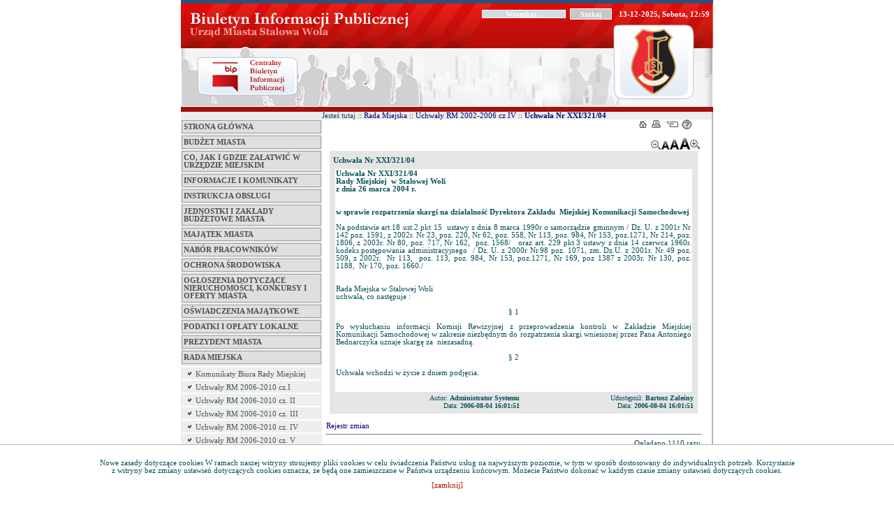

--- FILE ---
content_type: text/html; charset=utf-8
request_url: http://bip.zetorzeszow.eu/umstalowawola/?c=mdTresc-cmPokaz-699
body_size: 171785
content:

	<div id="cookies_inf">
	  <div>
		Nowe zasady dotyczące cookies
		W ramach naszej witryny stosujemy pliki cookies w celu świadczenia Państwu usług na najwyższym poziomie, w tym w sposób dostosowany do indywidualnych potrzeb. Korzystanie z witryny bez zmiany ustawień dotyczących cookies oznacza, że będą one zamieszczane w Państwa urządzeniu końcowym. Możecie Państwo dokonać w każdym czasie zmiany ustawień dotyczących cookies.<a onclick="setCookie();">[zamknij]</a>
	  </div>
	</div>

	<style type="text/css">
	  #cookies_inf {
		background: #FFF;
		text-align: center;
		position: fixed;
		bottom: 0;
		width: 100%;
		padding: 20px 0;
		border-top: 1px solid #b3b3b3;
	  }  
	  #cookies_inf div {
		width: 1000px;
		margin: auto;
	  }
	  #cookies_inf a {
		color: #cc0000;
		margin: 10px auto 0;
		display: block;
		cursor: pointer;
	  }
	</style>
	<script type='text/javascript'>
	  function setCookie(){
		new Request({
			   method: 'post',
			   url: './?c=mdAdministracja-setCookieAjax',
			   onSuccess: function(){
				  $('cookies_inf').destroy();
			   }
		   }).send();
	  }
	</script><!DOCTYPE HTML PUBLIC "-//W3C//DTD HTML 4.01 Transitional//EN"
"http://www.w3.org/TR/html4/loose.dtd">
<html>
<head>
<script type="text/javascript">
function go(p1, p2, p3, p4, p5, p6, p7)
{
  var p0=p1+"-"+p2;
  if("x"+p3 != "xundefined") p0=p0+"-"+p3;
  if("x"+p4 != "xundefined") p0=p0+"-"+p4;
  if("x"+p5 != "xundefined") p0=p0+"-"+p5;
  if("x"+p6 != "xundefined") p0=p0+"-"+p6;
  if("x"+p7 != "xundefined") p0=p0+"-"+p7;
  document.location.href="./?c="+p0;
}

function gp(p1) { document.location.href="./?c=mdPromocje-cmTresc-68-"+p1 }
function gg(p1,p2) { document.location.href="./?c=mdCennik-cmPokaz-24-"+p1+"#g"+p2; } // goto grupa
function gw(p1,p2,p3) { document.location.href="./?c=mdCennik-cmPokaz-24-"+p1+"-"+p2+"#t"+p3; } // goto towar
function gt(p1) { go("mdTresc", "cmPokaz", p1); } //goto tresc
function gpor(p1) { go("mdPoradnik", "cmPokaz","699",p1); } //goto poradnik
function gpt(p1) { go("mdPoradnik", "cmPokazTresc","699",p1); } //goto poradnik

// -->
</script>

<link rel="shortcut icon" href="favicon.ico" type="image/x-icon">
<link rel="stylesheet" type="text/css" href="CSS/style.css">
<title>Biuletyn Informacji Publicznej Urzędu Miasta Stalowa Wola</title>
<link rel="stylesheet" type="text/css" href="CSS/old_menu.css">
<link rel="stylesheet" type="text/css" href="CSS/common.css">
<meta http-equiv="content-type" content="text/html; charset=utf-8">
<meta name="robots" content="noindex">
<meta name="googlebot" content="noindex">
<script type="text/javascript" src="Zasoby/Mootools12/mootools-1.2-core.js"></script>
<script type="text/javascript" src="Zasoby/Mootools12/mootools-1.2-more.js"></script>
<style>
.datagodz
{
color: white;
vertical-align:middle;
font-size: 11px;
font-weight: bold;
}
#searchinput
{
font-weight: bold;
font-family: Tahoma;
line-height: 0.8 em;
font-size: 10px;
text-align: center;
color: white;
border: ridge 1px;
border-color: white;
background-color: #d1dbe0;
width: 120px;
height: 12px;
}
#search
{
font-weight: bold;
font-family: Tahoma;
line-height: 0.8 em;
font-size: 10px;
text-align: center;
color: white;
border: ridge 1px;
border-color: white;
background-color: #c8c7c8;
width: 60px;
height: 16px;
}
</style>
<!--[if lt IE 7.]>
<script defer type="text/javascript" src="http://bip.zetorzeszow.pl/_grafiki/pngfix.js"></script>
<![endif]-->
<script type="text/javascript">
                      window.addEvent('load', function(){
                      var Tips2 = new Tips($$('.Tips2'), {
                      className: 'menu'});
                      });
                    </script>
<script type="text/javascript">
                          window.addEvent('load', function(){
                            var Tips4 = new Tips($$('.Tips4'));
                          });
                          window.addEvent('load', function(){
                            var toolTips = new Tips('.Tips5', {
                                  onShow: function(tip) {
                                          tip.fade('in');
                                  },
                                  onHide: function(tip) {
                                          tip.fade('out');
                                  },
                                  className: 'aaa'
                            });
                          });
                        </script>
</head>

<body>
<div align="center">

<table width=762 style="height:148" border=0 cellpadding=0 cellspacing=0>
<tr><td colspan="7" style="height:5px; background-color:#2b507a"></td></tr>
	<tr>
		<td rowspan=2>
			<a href="http://www.bip.gov.pl"><img src="Layout/bip-zetorzeszow_01.jpg" width=166 height=148 alt=""></a></td>
		<td rowspan=2>
			<img src="Layout/bip-zetorzeszow_02.jpg" width=201 height=148 alt=""></td>
		<td colspan=3 style="background-image: url('Layout/bip-zetorzeszow_03.jpg');" width=395 height=31><table border="0" align="right"><tr><td style="padding-right:5px; vertical-align:middle">
        <form action="./" method="get" name="f_wyszukaj">
        <input type="hidden" name="c" value="mdSzukaj-cmWynik-0">
        <input id="searchinput" type="text" size=18 name="szukaj" value="Wyszukaj..." onclick="if(this.value=='Wyszukaj...') {this.value='';}" onfocus="if(this.value=='Wyszukaj...') {this.value='';}" onblur="if(this.value=='') {this.value='Wyszukaj...';}">&nbsp;&nbsp;<input type="button" id="search" value="Szukaj" onclick="javascript: document.f_wyszukaj.submit();">
        </form></td><td style="padding-left:5px; padding-right:5px; vertical-align:middle; color:white;"><div class="datagodz">13-12-2025,&nbsp;Sobota,&nbsp;12:59</div></td></tr></table></td>
	</tr>
	<tr>
		<td>
			<img src="Layout/bip-zetorzeszow_04.jpg" width=253 height=117 alt=""></td>
		<td>
			<a href="./"><img src="Layout/bip-zetorzeszow_05.jpg" width=115 height=117 alt=""></a></td>
		<td>
			<img src="Layout/bip-zetorzeszow_06.jpg" width=27 height=117 alt=""></td>
	</tr>
</table>

<table width=762 border=0 cellpadding=0 cellspacing=0>
	<tr>
		<td style="height:7px; background-color: #A4100C"></td>
	</tr>
</table>


<table width="762" border=0 cellpadding=0 cellspacing=0>
	<tr>
		<td width="200px" bgcolor="#ededed" valign="top">
		  <table width="200px" border="0">
		    <tr>
          <td>
            <div style="width:100%; text-align:left">
            <br />
            <div id="menu_caly_kontener_1" class="menu_caly_kontener">
          <div class="menu_pozycja_kontener_1 menu_pozycja_kontener_1_1180 menu_pozycja_kontener_1_poziom_1 menu_pozycja_kontener_1_id_1180" >
                        <div class="menu_pozycja_up_1_1180 menu_pozycja_up_1 menu_pozycja_up_1_poziom_1"></div>
                        <div class="menu_pozycja_content_1_1180 menu_pozycja_content_1 menu_pozycja_content_1_poziom_1">
                        <div class="menu_pozycja_left_1_1180 menu_pozycja_left_1 menu_pozycja_left_1_poziom_1"></div>
                        <div class="menu_pozcyja_tekst_1_1180 menu_pozcyja_tekst_1 menu_pozcyja_tekst_1_poziom_1"><a href="./?c=mdTresc-cmPokaz-1180" >
                                      Strona główna</a>  </div>
                      <div class="menu_pozycja_right_1_1180 menu_pozycja_right_1 menu_pozycja_right_1_poziom_1"></div>
                     <div class="menu_pozycja_bottom_1_1180 menu_pozycja_bottom_1 menu_pozycja_bottom_1_poziom_1"></div>
                     </div>
                  </div><div class="menu_pozycja_kontener_1 menu_pozycja_kontener_1_1 menu_pozycja_kontener_1_poziom_1 menu_pozycja_kontener_1_id_1" >
                        <div class="menu_pozycja_up_1_1 menu_pozycja_up_1 menu_pozycja_up_1_poziom_1"></div>
                        <div class="menu_pozycja_content_1_1 menu_pozycja_content_1 menu_pozycja_content_1_poziom_1">
                        <div class="menu_pozycja_left_1_1 menu_pozycja_left_1 menu_pozycja_left_1_poziom_1"></div>
                        <div class="menu_pozcyja_tekst_1_1 menu_pozcyja_tekst_1 menu_pozcyja_tekst_1_poziom_1"><a href="./?c=mdTresc-cmPokaz-1" >
                                      Budżet miasta</a>  </div>
                      <div class="menu_pozycja_right_1_1 menu_pozycja_right_1 menu_pozycja_right_1_poziom_1"></div>
                     <div class="menu_pozycja_bottom_1_1 menu_pozycja_bottom_1 menu_pozycja_bottom_1_poziom_1"></div>
                     </div>
                  </div><div class="menu_pozycja_kontener_1 menu_pozycja_kontener_1_20 menu_pozycja_kontener_1_poziom_1 menu_pozycja_kontener_1_id_20" >
                        <div class="menu_pozycja_up_1_20 menu_pozycja_up_1 menu_pozycja_up_1_poziom_1"></div>
                        <div class="menu_pozycja_content_1_20 menu_pozycja_content_1 menu_pozycja_content_1_poziom_1">
                        <div class="menu_pozycja_left_1_20 menu_pozycja_left_1 menu_pozycja_left_1_poziom_1"></div>
                        <div class="menu_pozcyja_tekst_1_20 menu_pozcyja_tekst_1 menu_pozcyja_tekst_1_poziom_1"><a href="./?c=mdTresc-cmPokaz-20" >
                                      Co, jak i gdzie załatwić w Urzędzie Miejskim</a>  </div>
                      <div class="menu_pozycja_right_1_20 menu_pozycja_right_1 menu_pozycja_right_1_poziom_1"></div>
                     <div class="menu_pozycja_bottom_1_20 menu_pozycja_bottom_1 menu_pozycja_bottom_1_poziom_1"></div>
                     </div>
                  </div><div class="menu_pozycja_kontener_1 menu_pozycja_kontener_1_95 menu_pozycja_kontener_1_poziom_1 menu_pozycja_kontener_1_id_95" >
                        <div class="menu_pozycja_up_1_95 menu_pozycja_up_1 menu_pozycja_up_1_poziom_1"></div>
                        <div class="menu_pozycja_content_1_95 menu_pozycja_content_1 menu_pozycja_content_1_poziom_1">
                        <div class="menu_pozycja_left_1_95 menu_pozycja_left_1 menu_pozycja_left_1_poziom_1"></div>
                        <div class="menu_pozcyja_tekst_1_95 menu_pozcyja_tekst_1 menu_pozcyja_tekst_1_poziom_1"><a href="./?c=mdTresc-cmPokaz-95" >
                                      Informacje i komunikaty</a>  </div>
                      <div class="menu_pozycja_right_1_95 menu_pozycja_right_1 menu_pozycja_right_1_poziom_1"></div>
                     <div class="menu_pozycja_bottom_1_95 menu_pozycja_bottom_1 menu_pozycja_bottom_1_poziom_1"></div>
                     </div>
                  </div><div class="menu_pozycja_kontener_1 menu_pozycja_kontener_1_134 menu_pozycja_kontener_1_poziom_1 menu_pozycja_kontener_1_id_134" >
                        <div class="menu_pozycja_up_1_134 menu_pozycja_up_1 menu_pozycja_up_1_poziom_1"></div>
                        <div class="menu_pozycja_content_1_134 menu_pozycja_content_1 menu_pozycja_content_1_poziom_1">
                        <div class="menu_pozycja_left_1_134 menu_pozycja_left_1 menu_pozycja_left_1_poziom_1"></div>
                        <div class="menu_pozcyja_tekst_1_134 menu_pozcyja_tekst_1 menu_pozcyja_tekst_1_poziom_1"><a href="./?c=mdTresc-cmPokaz-134" >
                                      Instrukcja obsługi</a>  </div>
                      <div class="menu_pozycja_right_1_134 menu_pozycja_right_1 menu_pozycja_right_1_poziom_1"></div>
                     <div class="menu_pozycja_bottom_1_134 menu_pozycja_bottom_1 menu_pozycja_bottom_1_poziom_1"></div>
                     </div>
                  </div><div class="menu_pozycja_kontener_1 menu_pozycja_kontener_1_137 menu_pozycja_kontener_1_poziom_1 menu_pozycja_kontener_1_id_137" >
                        <div class="menu_pozycja_up_1_137 menu_pozycja_up_1 menu_pozycja_up_1_poziom_1"></div>
                        <div class="menu_pozycja_content_1_137 menu_pozycja_content_1 menu_pozycja_content_1_poziom_1">
                        <div class="menu_pozycja_left_1_137 menu_pozycja_left_1 menu_pozycja_left_1_poziom_1"></div>
                        <div class="menu_pozcyja_tekst_1_137 menu_pozcyja_tekst_1 menu_pozcyja_tekst_1_poziom_1"><a href="./?c=mdTresc-cmPokaz-137" >
                                       Jednostki i zakłady budżetowe Miasta</a>  </div>
                      <div class="menu_pozycja_right_1_137 menu_pozycja_right_1 menu_pozycja_right_1_poziom_1"></div>
                     <div class="menu_pozycja_bottom_1_137 menu_pozycja_bottom_1 menu_pozycja_bottom_1_poziom_1"></div>
                     </div>
                  </div><div class="menu_pozycja_kontener_1 menu_pozycja_kontener_1_139 menu_pozycja_kontener_1_poziom_1 menu_pozycja_kontener_1_id_139" >
                        <div class="menu_pozycja_up_1_139 menu_pozycja_up_1 menu_pozycja_up_1_poziom_1"></div>
                        <div class="menu_pozycja_content_1_139 menu_pozycja_content_1 menu_pozycja_content_1_poziom_1">
                        <div class="menu_pozycja_left_1_139 menu_pozycja_left_1 menu_pozycja_left_1_poziom_1"></div>
                        <div class="menu_pozcyja_tekst_1_139 menu_pozcyja_tekst_1 menu_pozcyja_tekst_1_poziom_1"><a href="./?c=mdTresc-cmPokaz-139" >
                                      Majątek miasta</a>  </div>
                      <div class="menu_pozycja_right_1_139 menu_pozycja_right_1 menu_pozycja_right_1_poziom_1"></div>
                     <div class="menu_pozycja_bottom_1_139 menu_pozycja_bottom_1 menu_pozycja_bottom_1_poziom_1"></div>
                     </div>
                  </div><div class="menu_pozycja_kontener_1 menu_pozycja_kontener_1_142 menu_pozycja_kontener_1_poziom_1 menu_pozycja_kontener_1_id_142" >
                        <div class="menu_pozycja_up_1_142 menu_pozycja_up_1 menu_pozycja_up_1_poziom_1"></div>
                        <div class="menu_pozycja_content_1_142 menu_pozycja_content_1 menu_pozycja_content_1_poziom_1">
                        <div class="menu_pozycja_left_1_142 menu_pozycja_left_1 menu_pozycja_left_1_poziom_1"></div>
                        <div class="menu_pozcyja_tekst_1_142 menu_pozcyja_tekst_1 menu_pozcyja_tekst_1_poziom_1"><a href="./?c=mdTresc-cmPokaz-142" >
                                      Nabór pracowników</a>  </div>
                      <div class="menu_pozycja_right_1_142 menu_pozycja_right_1 menu_pozycja_right_1_poziom_1"></div>
                     <div class="menu_pozycja_bottom_1_142 menu_pozycja_bottom_1 menu_pozycja_bottom_1_poziom_1"></div>
                     </div>
                  </div><div class="menu_pozycja_kontener_1 menu_pozycja_kontener_1_1167 menu_pozycja_kontener_1_poziom_1 menu_pozycja_kontener_1_id_1167" >
                        <div class="menu_pozycja_up_1_1167 menu_pozycja_up_1 menu_pozycja_up_1_poziom_1"></div>
                        <div class="menu_pozycja_content_1_1167 menu_pozycja_content_1 menu_pozycja_content_1_poziom_1">
                        <div class="menu_pozycja_left_1_1167 menu_pozycja_left_1 menu_pozycja_left_1_poziom_1"></div>
                        <div class="menu_pozcyja_tekst_1_1167 menu_pozcyja_tekst_1 menu_pozcyja_tekst_1_poziom_1"><a href="./?c=mdTresc-cmPokaz-1167" >
                                      Ochrona środowiska</a>  </div>
                      <div class="menu_pozycja_right_1_1167 menu_pozycja_right_1 menu_pozycja_right_1_poziom_1"></div>
                     <div class="menu_pozycja_bottom_1_1167 menu_pozycja_bottom_1 menu_pozycja_bottom_1_poziom_1"></div>
                     </div>
                  </div><div class="menu_pozycja_kontener_1 menu_pozycja_kontener_1_163 menu_pozycja_kontener_1_poziom_1 menu_pozycja_kontener_1_id_163" >
                        <div class="menu_pozycja_up_1_163 menu_pozycja_up_1 menu_pozycja_up_1_poziom_1"></div>
                        <div class="menu_pozycja_content_1_163 menu_pozycja_content_1 menu_pozycja_content_1_poziom_1">
                        <div class="menu_pozycja_left_1_163 menu_pozycja_left_1 menu_pozycja_left_1_poziom_1"></div>
                        <div class="menu_pozcyja_tekst_1_163 menu_pozcyja_tekst_1 menu_pozcyja_tekst_1_poziom_1"><a href="./?c=mdTresc-cmPokaz-163" >
                                      Ogłoszenia  dotyczące nieruchomości, konkursy i oferty miasta</a>  </div>
                      <div class="menu_pozycja_right_1_163 menu_pozycja_right_1 menu_pozycja_right_1_poziom_1"></div>
                     <div class="menu_pozycja_bottom_1_163 menu_pozycja_bottom_1 menu_pozycja_bottom_1_poziom_1"></div>
                     </div>
                  </div><div class="menu_pozycja_kontener_1 menu_pozycja_kontener_1_247 menu_pozycja_kontener_1_poziom_1 menu_pozycja_kontener_1_id_247" >
                        <div class="menu_pozycja_up_1_247 menu_pozycja_up_1 menu_pozycja_up_1_poziom_1"></div>
                        <div class="menu_pozycja_content_1_247 menu_pozycja_content_1 menu_pozycja_content_1_poziom_1">
                        <div class="menu_pozycja_left_1_247 menu_pozycja_left_1 menu_pozycja_left_1_poziom_1"></div>
                        <div class="menu_pozcyja_tekst_1_247 menu_pozcyja_tekst_1 menu_pozcyja_tekst_1_poziom_1"><a href="./?c=mdTresc-cmPokaz-247" >
                                      Oświadczenia majątkowe</a>  </div>
                      <div class="menu_pozycja_right_1_247 menu_pozycja_right_1 menu_pozycja_right_1_poziom_1"></div>
                     <div class="menu_pozycja_bottom_1_247 menu_pozycja_bottom_1 menu_pozycja_bottom_1_poziom_1"></div>
                     </div>
                  </div><div class="menu_pozycja_kontener_1 menu_pozycja_kontener_1_381 menu_pozycja_kontener_1_poziom_1 menu_pozycja_kontener_1_id_381" >
                        <div class="menu_pozycja_up_1_381 menu_pozycja_up_1 menu_pozycja_up_1_poziom_1"></div>
                        <div class="menu_pozycja_content_1_381 menu_pozycja_content_1 menu_pozycja_content_1_poziom_1">
                        <div class="menu_pozycja_left_1_381 menu_pozycja_left_1 menu_pozycja_left_1_poziom_1"></div>
                        <div class="menu_pozcyja_tekst_1_381 menu_pozcyja_tekst_1 menu_pozcyja_tekst_1_poziom_1"><a href="./?c=mdTresc-cmPokaz-381" >
                                      Podatki i opłaty lokalne</a>  </div>
                      <div class="menu_pozycja_right_1_381 menu_pozycja_right_1 menu_pozycja_right_1_poziom_1"></div>
                     <div class="menu_pozycja_bottom_1_381 menu_pozycja_bottom_1 menu_pozycja_bottom_1_poziom_1"></div>
                     </div>
                  </div><div class="menu_pozycja_kontener_1 menu_pozycja_kontener_1_393 menu_pozycja_kontener_1_poziom_1 menu_pozycja_kontener_1_id_393" >
                        <div class="menu_pozycja_up_1_393 menu_pozycja_up_1 menu_pozycja_up_1_poziom_1"></div>
                        <div class="menu_pozycja_content_1_393 menu_pozycja_content_1 menu_pozycja_content_1_poziom_1">
                        <div class="menu_pozycja_left_1_393 menu_pozycja_left_1 menu_pozycja_left_1_poziom_1"></div>
                        <div class="menu_pozcyja_tekst_1_393 menu_pozcyja_tekst_1 menu_pozcyja_tekst_1_poziom_1"><a href="./?c=mdTresc-cmPokaz-393" >
                                      Prezydent Miasta</a>  </div>
                      <div class="menu_pozycja_right_1_393 menu_pozycja_right_1 menu_pozycja_right_1_poziom_1"></div>
                     <div class="menu_pozycja_bottom_1_393 menu_pozycja_bottom_1 menu_pozycja_bottom_1_poziom_1"></div>
                     </div>
                  </div><div class="menu_pozycja_kontener_1 menu_pozycja_kontener_1_490 menu_pozycja_kontener_1_poziom_1 menu_pozycja_kontener_1_id_490" >
                        <div class="menu_pozycja_up_1_490 menu_pozycja_up_1 menu_pozycja_up_1_poziom_1"></div>
                        <div class="menu_pozycja_content_1_490 menu_pozycja_content_1 menu_pozycja_content_1_poziom_1">
                        <div class="menu_pozycja_left_1_490 menu_pozycja_left_1 menu_pozycja_left_1_poziom_1"></div>
                        <div class="menu_pozcyja_tekst_1_490 menu_pozcyja_tekst_1 menu_pozcyja_tekst_1_poziom_1"><a href="./?c=mdTresc-cmPokaz-490" >
                                      Rada Miejska</a>  </div>
                      <div class="menu_pozycja_right_1_490 menu_pozycja_right_1 menu_pozycja_right_1_poziom_1"></div>
                     <div class="menu_pozycja_bottom_1_490 menu_pozycja_bottom_1 menu_pozycja_bottom_1_poziom_1"></div>
                     </div>
                  </div><div class="kontener_podmenu" id="menu_id_490">
                      <div class="menu_pozycja_kontener_1 menu_pozycja_kontener_1_1171 menu_pozycja_kontener_1_poziom_2 menu_pozycja_kontener_1_id_1171" >
                        <div class="menu_pozycja_up_1_1171 menu_pozycja_up_1 menu_pozycja_up_1_poziom_2"></div>
                        <div class="menu_pozycja_content_1_1171 menu_pozycja_content_1 menu_pozycja_content_1_poziom_2">
                        <div class="menu_pozycja_left_1_1171 menu_pozycja_left_1 menu_pozycja_left_1_poziom_2"></div>
                        <div class="menu_pozcyja_tekst_1_1171 menu_pozcyja_tekst_1 menu_pozcyja_tekst_1_poziom_2"><a href="./?c=mdTresc-cmPokaz-1171" >
                                      Komunikaty Biura Rady Miejskiej</a>  </div>
                      <div class="menu_pozycja_right_1_1171 menu_pozycja_right_1 menu_pozycja_right_1_poziom_2"></div>
                     <div class="menu_pozycja_bottom_1_1171 menu_pozycja_bottom_1 menu_pozycja_bottom_1_poziom_2"></div>
                     </div>
                  </div><div class="menu_pozycja_kontener_1 menu_pozycja_kontener_1_1173 menu_pozycja_kontener_1_poziom_2 menu_pozycja_kontener_1_id_1173" >
                        <div class="menu_pozycja_up_1_1173 menu_pozycja_up_1 menu_pozycja_up_1_poziom_2"></div>
                        <div class="menu_pozycja_content_1_1173 menu_pozycja_content_1 menu_pozycja_content_1_poziom_2">
                        <div class="menu_pozycja_left_1_1173 menu_pozycja_left_1 menu_pozycja_left_1_poziom_2"></div>
                        <div class="menu_pozcyja_tekst_1_1173 menu_pozcyja_tekst_1 menu_pozcyja_tekst_1_poziom_2"><a href="./?c=mdTresc-cmPokaz-1173" >
                                      Uchwały RM 2006-2010 cz.I</a>  </div>
                      <div class="menu_pozycja_right_1_1173 menu_pozycja_right_1 menu_pozycja_right_1_poziom_2"></div>
                     <div class="menu_pozycja_bottom_1_1173 menu_pozycja_bottom_1 menu_pozycja_bottom_1_poziom_2"></div>
                     </div>
                  </div><div class="menu_pozycja_kontener_1 menu_pozycja_kontener_1_1177 menu_pozycja_kontener_1_poziom_2 menu_pozycja_kontener_1_id_1177" >
                        <div class="menu_pozycja_up_1_1177 menu_pozycja_up_1 menu_pozycja_up_1_poziom_2"></div>
                        <div class="menu_pozycja_content_1_1177 menu_pozycja_content_1 menu_pozycja_content_1_poziom_2">
                        <div class="menu_pozycja_left_1_1177 menu_pozycja_left_1 menu_pozycja_left_1_poziom_2"></div>
                        <div class="menu_pozcyja_tekst_1_1177 menu_pozcyja_tekst_1 menu_pozcyja_tekst_1_poziom_2"><a href="./?c=mdTresc-cmPokaz-1177" >
                                      Uchwały RM 2006-2010 cz. II</a>  </div>
                      <div class="menu_pozycja_right_1_1177 menu_pozycja_right_1 menu_pozycja_right_1_poziom_2"></div>
                     <div class="menu_pozycja_bottom_1_1177 menu_pozycja_bottom_1 menu_pozycja_bottom_1_poziom_2"></div>
                     </div>
                  </div><div class="menu_pozycja_kontener_1 menu_pozycja_kontener_1_1178 menu_pozycja_kontener_1_poziom_2 menu_pozycja_kontener_1_id_1178" >
                        <div class="menu_pozycja_up_1_1178 menu_pozycja_up_1 menu_pozycja_up_1_poziom_2"></div>
                        <div class="menu_pozycja_content_1_1178 menu_pozycja_content_1 menu_pozycja_content_1_poziom_2">
                        <div class="menu_pozycja_left_1_1178 menu_pozycja_left_1 menu_pozycja_left_1_poziom_2"></div>
                        <div class="menu_pozcyja_tekst_1_1178 menu_pozcyja_tekst_1 menu_pozcyja_tekst_1_poziom_2"><a href="./?c=mdTresc-cmPokaz-1178" >
                                      Uchwały RM 2006-2010 cz. III</a>  </div>
                      <div class="menu_pozycja_right_1_1178 menu_pozycja_right_1 menu_pozycja_right_1_poziom_2"></div>
                     <div class="menu_pozycja_bottom_1_1178 menu_pozycja_bottom_1 menu_pozycja_bottom_1_poziom_2"></div>
                     </div>
                  </div><div class="menu_pozycja_kontener_1 menu_pozycja_kontener_1_1188 menu_pozycja_kontener_1_poziom_2 menu_pozycja_kontener_1_id_1188" >
                        <div class="menu_pozycja_up_1_1188 menu_pozycja_up_1 menu_pozycja_up_1_poziom_2"></div>
                        <div class="menu_pozycja_content_1_1188 menu_pozycja_content_1 menu_pozycja_content_1_poziom_2">
                        <div class="menu_pozycja_left_1_1188 menu_pozycja_left_1 menu_pozycja_left_1_poziom_2"></div>
                        <div class="menu_pozcyja_tekst_1_1188 menu_pozcyja_tekst_1 menu_pozcyja_tekst_1_poziom_2"><a href="./?c=mdTresc-cmPokaz-1188" >
                                      Uchwały RM 2006-2010 cz. IV</a>  </div>
                      <div class="menu_pozycja_right_1_1188 menu_pozycja_right_1 menu_pozycja_right_1_poziom_2"></div>
                     <div class="menu_pozycja_bottom_1_1188 menu_pozycja_bottom_1 menu_pozycja_bottom_1_poziom_2"></div>
                     </div>
                  </div><div class="menu_pozycja_kontener_1 menu_pozycja_kontener_1_1191 menu_pozycja_kontener_1_poziom_2 menu_pozycja_kontener_1_id_1191" >
                        <div class="menu_pozycja_up_1_1191 menu_pozycja_up_1 menu_pozycja_up_1_poziom_2"></div>
                        <div class="menu_pozycja_content_1_1191 menu_pozycja_content_1 menu_pozycja_content_1_poziom_2">
                        <div class="menu_pozycja_left_1_1191 menu_pozycja_left_1 menu_pozycja_left_1_poziom_2"></div>
                        <div class="menu_pozcyja_tekst_1_1191 menu_pozcyja_tekst_1 menu_pozcyja_tekst_1_poziom_2"><a href="./?c=mdTresc-cmPokaz-1191" >
                                      Uchwały RM 2006-2010 cz. V</a>  </div>
                      <div class="menu_pozycja_right_1_1191 menu_pozycja_right_1 menu_pozycja_right_1_poziom_2"></div>
                     <div class="menu_pozycja_bottom_1_1191 menu_pozycja_bottom_1 menu_pozycja_bottom_1_poziom_2"></div>
                     </div>
                  </div><div class="menu_pozycja_kontener_1 menu_pozycja_kontener_1_1020 menu_pozycja_kontener_1_poziom_2 menu_pozycja_kontener_1_id_1020" >
                        <div class="menu_pozycja_up_1_1020 menu_pozycja_up_1 menu_pozycja_up_1_poziom_2"></div>
                        <div class="menu_pozycja_content_1_1020 menu_pozycja_content_1 menu_pozycja_content_1_poziom_2">
                        <div class="menu_pozycja_left_1_1020 menu_pozycja_left_1 menu_pozycja_left_1_poziom_2"></div>
                        <div class="menu_pozcyja_tekst_1_1020 menu_pozcyja_tekst_1 menu_pozcyja_tekst_1_poziom_2"><a href="./?c=mdTresc-cmPokaz-1020" >
                                      Uchwały RM 2002-2006 cz I</a>  </div>
                      <div class="menu_pozycja_right_1_1020 menu_pozycja_right_1 menu_pozycja_right_1_poziom_2"></div>
                     <div class="menu_pozycja_bottom_1_1020 menu_pozycja_bottom_1 menu_pozycja_bottom_1_poziom_2"></div>
                     </div>
                  </div><div class="menu_pozycja_kontener_1 menu_pozycja_kontener_1_639 menu_pozycja_kontener_1_poziom_2 menu_pozycja_kontener_1_id_639" >
                        <div class="menu_pozycja_up_1_639 menu_pozycja_up_1 menu_pozycja_up_1_poziom_2"></div>
                        <div class="menu_pozycja_content_1_639 menu_pozycja_content_1 menu_pozycja_content_1_poziom_2">
                        <div class="menu_pozycja_left_1_639 menu_pozycja_left_1 menu_pozycja_left_1_poziom_2"></div>
                        <div class="menu_pozcyja_tekst_1_639 menu_pozcyja_tekst_1 menu_pozcyja_tekst_1_poziom_2"><a href="./?c=mdTresc-cmPokaz-639" >
                                      Uchwały RM 2002-2006 cz II</a>  </div>
                      <div class="menu_pozycja_right_1_639 menu_pozycja_right_1 menu_pozycja_right_1_poziom_2"></div>
                     <div class="menu_pozycja_bottom_1_639 menu_pozycja_bottom_1 menu_pozycja_bottom_1_poziom_2"></div>
                     </div>
                  </div><div class="menu_pozycja_kontener_1 menu_pozycja_kontener_1_638 menu_pozycja_kontener_1_poziom_2 menu_pozycja_kontener_1_id_638" >
                        <div class="menu_pozycja_up_1_638 menu_pozycja_up_1 menu_pozycja_up_1_poziom_2"></div>
                        <div class="menu_pozycja_content_1_638 menu_pozycja_content_1 menu_pozycja_content_1_poziom_2">
                        <div class="menu_pozycja_left_1_638 menu_pozycja_left_1 menu_pozycja_left_1_poziom_2"></div>
                        <div class="menu_pozcyja_tekst_1_638 menu_pozcyja_tekst_1 menu_pozcyja_tekst_1_poziom_2"><a href="./?c=mdTresc-cmPokaz-638" >
                                      Uchwały RM 2002-2006 cz III</a>  </div>
                      <div class="menu_pozycja_right_1_638 menu_pozycja_right_1 menu_pozycja_right_1_poziom_2"></div>
                     <div class="menu_pozycja_bottom_1_638 menu_pozycja_bottom_1 menu_pozycja_bottom_1_poziom_2"></div>
                     </div>
                  </div><div class="menu_pozycja_kontener_1 menu_pozycja_kontener_1_637 menu_pozycja_kontener_1_poziom_2 menu_pozycja_kontener_1_id_637" >
                        <div class="menu_pozycja_up_1_637 menu_pozycja_up_1 menu_pozycja_up_1_poziom_2"></div>
                        <div class="menu_pozycja_content_1_637 menu_pozycja_content_1 menu_pozycja_content_1_poziom_2">
                        <div class="menu_pozycja_left_1_637 menu_pozycja_left_1 menu_pozycja_left_1_poziom_2"></div>
                        <div class="menu_pozcyja_tekst_1_637 menu_pozcyja_tekst_1 menu_pozcyja_tekst_1_poziom_2"><a href="./?c=mdTresc-cmPokaz-637" >
                                      Uchwały RM 2002-2006 cz IV</a>  </div>
                      <div class="menu_pozycja_right_1_637 menu_pozycja_right_1 menu_pozycja_right_1_poziom_2"></div>
                     <div class="menu_pozycja_bottom_1_637 menu_pozycja_bottom_1 menu_pozycja_bottom_1_poziom_2"></div>
                     </div>
                  </div><div class="kontener_podmenu" id="menu_id_637">
                      <div class="menu_pozycja_kontener_1 menu_pozycja_kontener_1_640 menu_pozycja_kontener_1_poziom_3 menu_pozycja_kontener_1_id_640" >
                        <div class="menu_pozycja_up_1_640 menu_pozycja_up_1 menu_pozycja_up_1_poziom_3"></div>
                        <div class="menu_pozycja_content_1_640 menu_pozycja_content_1 menu_pozycja_content_1_poziom_3">
                        <div class="menu_pozycja_left_1_640 menu_pozycja_left_1 menu_pozycja_left_1_poziom_3"></div>
                        <div class="menu_pozcyja_tekst_1_640 menu_pozcyja_tekst_1 menu_pozcyja_tekst_1_poziom_3"><a href="./?c=mdTresc-cmPokaz-640" >
                                      Uchwała Nr XXVI/380/04</a>  </div>
                      <div class="menu_pozycja_right_1_640 menu_pozycja_right_1 menu_pozycja_right_1_poziom_3"></div>
                     <div class="menu_pozycja_bottom_1_640 menu_pozycja_bottom_1 menu_pozycja_bottom_1_poziom_3"></div>
                     </div>
                  </div><div class="menu_pozycja_kontener_1 menu_pozycja_kontener_1_641 menu_pozycja_kontener_1_poziom_3 menu_pozycja_kontener_1_id_641" >
                        <div class="menu_pozycja_up_1_641 menu_pozycja_up_1 menu_pozycja_up_1_poziom_3"></div>
                        <div class="menu_pozycja_content_1_641 menu_pozycja_content_1 menu_pozycja_content_1_poziom_3">
                        <div class="menu_pozycja_left_1_641 menu_pozycja_left_1 menu_pozycja_left_1_poziom_3"></div>
                        <div class="menu_pozcyja_tekst_1_641 menu_pozcyja_tekst_1 menu_pozcyja_tekst_1_poziom_3"><a href="./?c=mdTresc-cmPokaz-641" >
                                      Uchwała Nr XXVI/379/04</a>  </div>
                      <div class="menu_pozycja_right_1_641 menu_pozycja_right_1 menu_pozycja_right_1_poziom_3"></div>
                     <div class="menu_pozycja_bottom_1_641 menu_pozycja_bottom_1 menu_pozycja_bottom_1_poziom_3"></div>
                     </div>
                  </div><div class="menu_pozycja_kontener_1 menu_pozycja_kontener_1_642 menu_pozycja_kontener_1_poziom_3 menu_pozycja_kontener_1_id_642" >
                        <div class="menu_pozycja_up_1_642 menu_pozycja_up_1 menu_pozycja_up_1_poziom_3"></div>
                        <div class="menu_pozycja_content_1_642 menu_pozycja_content_1 menu_pozycja_content_1_poziom_3">
                        <div class="menu_pozycja_left_1_642 menu_pozycja_left_1 menu_pozycja_left_1_poziom_3"></div>
                        <div class="menu_pozcyja_tekst_1_642 menu_pozcyja_tekst_1 menu_pozcyja_tekst_1_poziom_3"><a href="./?c=mdTresc-cmPokaz-642" >
                                      Uchwała Nr XXVI/378/04</a>  </div>
                      <div class="menu_pozycja_right_1_642 menu_pozycja_right_1 menu_pozycja_right_1_poziom_3"></div>
                     <div class="menu_pozycja_bottom_1_642 menu_pozycja_bottom_1 menu_pozycja_bottom_1_poziom_3"></div>
                     </div>
                  </div><div class="menu_pozycja_kontener_1 menu_pozycja_kontener_1_643 menu_pozycja_kontener_1_poziom_3 menu_pozycja_kontener_1_id_643" >
                        <div class="menu_pozycja_up_1_643 menu_pozycja_up_1 menu_pozycja_up_1_poziom_3"></div>
                        <div class="menu_pozycja_content_1_643 menu_pozycja_content_1 menu_pozycja_content_1_poziom_3">
                        <div class="menu_pozycja_left_1_643 menu_pozycja_left_1 menu_pozycja_left_1_poziom_3"></div>
                        <div class="menu_pozcyja_tekst_1_643 menu_pozcyja_tekst_1 menu_pozcyja_tekst_1_poziom_3"><a href="./?c=mdTresc-cmPokaz-643" >
                                      Uchwała Nr XXVI/377/04</a>  </div>
                      <div class="menu_pozycja_right_1_643 menu_pozycja_right_1 menu_pozycja_right_1_poziom_3"></div>
                     <div class="menu_pozycja_bottom_1_643 menu_pozycja_bottom_1 menu_pozycja_bottom_1_poziom_3"></div>
                     </div>
                  </div><div class="menu_pozycja_kontener_1 menu_pozycja_kontener_1_644 menu_pozycja_kontener_1_poziom_3 menu_pozycja_kontener_1_id_644" >
                        <div class="menu_pozycja_up_1_644 menu_pozycja_up_1 menu_pozycja_up_1_poziom_3"></div>
                        <div class="menu_pozycja_content_1_644 menu_pozycja_content_1 menu_pozycja_content_1_poziom_3">
                        <div class="menu_pozycja_left_1_644 menu_pozycja_left_1 menu_pozycja_left_1_poziom_3"></div>
                        <div class="menu_pozcyja_tekst_1_644 menu_pozcyja_tekst_1 menu_pozcyja_tekst_1_poziom_3"><a href="./?c=mdTresc-cmPokaz-644" >
                                      Uchwała Nr XXVI/376/04</a>  </div>
                      <div class="menu_pozycja_right_1_644 menu_pozycja_right_1 menu_pozycja_right_1_poziom_3"></div>
                     <div class="menu_pozycja_bottom_1_644 menu_pozycja_bottom_1 menu_pozycja_bottom_1_poziom_3"></div>
                     </div>
                  </div><div class="menu_pozycja_kontener_1 menu_pozycja_kontener_1_645 menu_pozycja_kontener_1_poziom_3 menu_pozycja_kontener_1_id_645" >
                        <div class="menu_pozycja_up_1_645 menu_pozycja_up_1 menu_pozycja_up_1_poziom_3"></div>
                        <div class="menu_pozycja_content_1_645 menu_pozycja_content_1 menu_pozycja_content_1_poziom_3">
                        <div class="menu_pozycja_left_1_645 menu_pozycja_left_1 menu_pozycja_left_1_poziom_3"></div>
                        <div class="menu_pozcyja_tekst_1_645 menu_pozcyja_tekst_1 menu_pozcyja_tekst_1_poziom_3"><a href="./?c=mdTresc-cmPokaz-645" >
                                      Uchwała Nr XXVI/375/04</a>  </div>
                      <div class="menu_pozycja_right_1_645 menu_pozycja_right_1 menu_pozycja_right_1_poziom_3"></div>
                     <div class="menu_pozycja_bottom_1_645 menu_pozycja_bottom_1 menu_pozycja_bottom_1_poziom_3"></div>
                     </div>
                  </div><div class="menu_pozycja_kontener_1 menu_pozycja_kontener_1_646 menu_pozycja_kontener_1_poziom_3 menu_pozycja_kontener_1_id_646" >
                        <div class="menu_pozycja_up_1_646 menu_pozycja_up_1 menu_pozycja_up_1_poziom_3"></div>
                        <div class="menu_pozycja_content_1_646 menu_pozycja_content_1 menu_pozycja_content_1_poziom_3">
                        <div class="menu_pozycja_left_1_646 menu_pozycja_left_1 menu_pozycja_left_1_poziom_3"></div>
                        <div class="menu_pozcyja_tekst_1_646 menu_pozcyja_tekst_1 menu_pozcyja_tekst_1_poziom_3"><a href="./?c=mdTresc-cmPokaz-646" >
                                      Uchwała Nr XXVI/374/04</a>  </div>
                      <div class="menu_pozycja_right_1_646 menu_pozycja_right_1 menu_pozycja_right_1_poziom_3"></div>
                     <div class="menu_pozycja_bottom_1_646 menu_pozycja_bottom_1 menu_pozycja_bottom_1_poziom_3"></div>
                     </div>
                  </div><div class="menu_pozycja_kontener_1 menu_pozycja_kontener_1_647 menu_pozycja_kontener_1_poziom_3 menu_pozycja_kontener_1_id_647" >
                        <div class="menu_pozycja_up_1_647 menu_pozycja_up_1 menu_pozycja_up_1_poziom_3"></div>
                        <div class="menu_pozycja_content_1_647 menu_pozycja_content_1 menu_pozycja_content_1_poziom_3">
                        <div class="menu_pozycja_left_1_647 menu_pozycja_left_1 menu_pozycja_left_1_poziom_3"></div>
                        <div class="menu_pozcyja_tekst_1_647 menu_pozcyja_tekst_1 menu_pozcyja_tekst_1_poziom_3"><a href="./?c=mdTresc-cmPokaz-647" >
                                      Uchwała Nr XXVI/373/04</a>  </div>
                      <div class="menu_pozycja_right_1_647 menu_pozycja_right_1 menu_pozycja_right_1_poziom_3"></div>
                     <div class="menu_pozycja_bottom_1_647 menu_pozycja_bottom_1 menu_pozycja_bottom_1_poziom_3"></div>
                     </div>
                  </div><div class="menu_pozycja_kontener_1 menu_pozycja_kontener_1_648 menu_pozycja_kontener_1_poziom_3 menu_pozycja_kontener_1_id_648" >
                        <div class="menu_pozycja_up_1_648 menu_pozycja_up_1 menu_pozycja_up_1_poziom_3"></div>
                        <div class="menu_pozycja_content_1_648 menu_pozycja_content_1 menu_pozycja_content_1_poziom_3">
                        <div class="menu_pozycja_left_1_648 menu_pozycja_left_1 menu_pozycja_left_1_poziom_3"></div>
                        <div class="menu_pozcyja_tekst_1_648 menu_pozcyja_tekst_1 menu_pozcyja_tekst_1_poziom_3"><a href="./?c=mdTresc-cmPokaz-648" >
                                      Uchwała Nr XXVI/372/04</a>  </div>
                      <div class="menu_pozycja_right_1_648 menu_pozycja_right_1 menu_pozycja_right_1_poziom_3"></div>
                     <div class="menu_pozycja_bottom_1_648 menu_pozycja_bottom_1 menu_pozycja_bottom_1_poziom_3"></div>
                     </div>
                  </div><div class="menu_pozycja_kontener_1 menu_pozycja_kontener_1_649 menu_pozycja_kontener_1_poziom_3 menu_pozycja_kontener_1_id_649" >
                        <div class="menu_pozycja_up_1_649 menu_pozycja_up_1 menu_pozycja_up_1_poziom_3"></div>
                        <div class="menu_pozycja_content_1_649 menu_pozycja_content_1 menu_pozycja_content_1_poziom_3">
                        <div class="menu_pozycja_left_1_649 menu_pozycja_left_1 menu_pozycja_left_1_poziom_3"></div>
                        <div class="menu_pozcyja_tekst_1_649 menu_pozcyja_tekst_1 menu_pozcyja_tekst_1_poziom_3"><a href="./?c=mdTresc-cmPokaz-649" >
                                      Uchwała Nr XXVI/371/04</a>  </div>
                      <div class="menu_pozycja_right_1_649 menu_pozycja_right_1 menu_pozycja_right_1_poziom_3"></div>
                     <div class="menu_pozycja_bottom_1_649 menu_pozycja_bottom_1 menu_pozycja_bottom_1_poziom_3"></div>
                     </div>
                  </div><div class="menu_pozycja_kontener_1 menu_pozycja_kontener_1_650 menu_pozycja_kontener_1_poziom_3 menu_pozycja_kontener_1_id_650" >
                        <div class="menu_pozycja_up_1_650 menu_pozycja_up_1 menu_pozycja_up_1_poziom_3"></div>
                        <div class="menu_pozycja_content_1_650 menu_pozycja_content_1 menu_pozycja_content_1_poziom_3">
                        <div class="menu_pozycja_left_1_650 menu_pozycja_left_1 menu_pozycja_left_1_poziom_3"></div>
                        <div class="menu_pozcyja_tekst_1_650 menu_pozcyja_tekst_1 menu_pozcyja_tekst_1_poziom_3"><a href="./?c=mdTresc-cmPokaz-650" >
                                      Uchwała Nr XXVI/370/04</a>  </div>
                      <div class="menu_pozycja_right_1_650 menu_pozycja_right_1 menu_pozycja_right_1_poziom_3"></div>
                     <div class="menu_pozycja_bottom_1_650 menu_pozycja_bottom_1 menu_pozycja_bottom_1_poziom_3"></div>
                     </div>
                  </div><div class="menu_pozycja_kontener_1 menu_pozycja_kontener_1_651 menu_pozycja_kontener_1_poziom_3 menu_pozycja_kontener_1_id_651" >
                        <div class="menu_pozycja_up_1_651 menu_pozycja_up_1 menu_pozycja_up_1_poziom_3"></div>
                        <div class="menu_pozycja_content_1_651 menu_pozycja_content_1 menu_pozycja_content_1_poziom_3">
                        <div class="menu_pozycja_left_1_651 menu_pozycja_left_1 menu_pozycja_left_1_poziom_3"></div>
                        <div class="menu_pozcyja_tekst_1_651 menu_pozcyja_tekst_1 menu_pozcyja_tekst_1_poziom_3"><a href="./?c=mdTresc-cmPokaz-651" >
                                      Uchwała Nr XXVI/369/2004</a>  </div>
                      <div class="menu_pozycja_right_1_651 menu_pozycja_right_1 menu_pozycja_right_1_poziom_3"></div>
                     <div class="menu_pozycja_bottom_1_651 menu_pozycja_bottom_1 menu_pozycja_bottom_1_poziom_3"></div>
                     </div>
                  </div><div class="menu_pozycja_kontener_1 menu_pozycja_kontener_1_652 menu_pozycja_kontener_1_poziom_3 menu_pozycja_kontener_1_id_652" >
                        <div class="menu_pozycja_up_1_652 menu_pozycja_up_1 menu_pozycja_up_1_poziom_3"></div>
                        <div class="menu_pozycja_content_1_652 menu_pozycja_content_1 menu_pozycja_content_1_poziom_3">
                        <div class="menu_pozycja_left_1_652 menu_pozycja_left_1 menu_pozycja_left_1_poziom_3"></div>
                        <div class="menu_pozcyja_tekst_1_652 menu_pozcyja_tekst_1 menu_pozcyja_tekst_1_poziom_3"><a href="./?c=mdTresc-cmPokaz-652" >
                                      Uchwała Nr XXVI / 368 /2004</a>  </div>
                      <div class="menu_pozycja_right_1_652 menu_pozycja_right_1 menu_pozycja_right_1_poziom_3"></div>
                     <div class="menu_pozycja_bottom_1_652 menu_pozycja_bottom_1 menu_pozycja_bottom_1_poziom_3"></div>
                     </div>
                  </div><div class="menu_pozycja_kontener_1 menu_pozycja_kontener_1_653 menu_pozycja_kontener_1_poziom_3 menu_pozycja_kontener_1_id_653" >
                        <div class="menu_pozycja_up_1_653 menu_pozycja_up_1 menu_pozycja_up_1_poziom_3"></div>
                        <div class="menu_pozycja_content_1_653 menu_pozycja_content_1 menu_pozycja_content_1_poziom_3">
                        <div class="menu_pozycja_left_1_653 menu_pozycja_left_1 menu_pozycja_left_1_poziom_3"></div>
                        <div class="menu_pozcyja_tekst_1_653 menu_pozcyja_tekst_1 menu_pozcyja_tekst_1_poziom_3"><a href="./?c=mdTresc-cmPokaz-653" >
                                      Uchwała Nr XXVI/367/04</a>  </div>
                      <div class="menu_pozycja_right_1_653 menu_pozycja_right_1 menu_pozycja_right_1_poziom_3"></div>
                     <div class="menu_pozycja_bottom_1_653 menu_pozycja_bottom_1 menu_pozycja_bottom_1_poziom_3"></div>
                     </div>
                  </div><div class="menu_pozycja_kontener_1 menu_pozycja_kontener_1_654 menu_pozycja_kontener_1_poziom_3 menu_pozycja_kontener_1_id_654" >
                        <div class="menu_pozycja_up_1_654 menu_pozycja_up_1 menu_pozycja_up_1_poziom_3"></div>
                        <div class="menu_pozycja_content_1_654 menu_pozycja_content_1 menu_pozycja_content_1_poziom_3">
                        <div class="menu_pozycja_left_1_654 menu_pozycja_left_1 menu_pozycja_left_1_poziom_3"></div>
                        <div class="menu_pozcyja_tekst_1_654 menu_pozcyja_tekst_1 menu_pozcyja_tekst_1_poziom_3"><a href="./?c=mdTresc-cmPokaz-654" >
                                      Uchwała Nr XXVI/366/04</a>  </div>
                      <div class="menu_pozycja_right_1_654 menu_pozycja_right_1 menu_pozycja_right_1_poziom_3"></div>
                     <div class="menu_pozycja_bottom_1_654 menu_pozycja_bottom_1 menu_pozycja_bottom_1_poziom_3"></div>
                     </div>
                  </div><div class="menu_pozycja_kontener_1 menu_pozycja_kontener_1_655 menu_pozycja_kontener_1_poziom_3 menu_pozycja_kontener_1_id_655" >
                        <div class="menu_pozycja_up_1_655 menu_pozycja_up_1 menu_pozycja_up_1_poziom_3"></div>
                        <div class="menu_pozycja_content_1_655 menu_pozycja_content_1 menu_pozycja_content_1_poziom_3">
                        <div class="menu_pozycja_left_1_655 menu_pozycja_left_1 menu_pozycja_left_1_poziom_3"></div>
                        <div class="menu_pozcyja_tekst_1_655 menu_pozcyja_tekst_1 menu_pozcyja_tekst_1_poziom_3"><a href="./?c=mdTresc-cmPokaz-655" >
                                      Uchwała Nr XXVI/365/04</a>  </div>
                      <div class="menu_pozycja_right_1_655 menu_pozycja_right_1 menu_pozycja_right_1_poziom_3"></div>
                     <div class="menu_pozycja_bottom_1_655 menu_pozycja_bottom_1 menu_pozycja_bottom_1_poziom_3"></div>
                     </div>
                  </div><div class="menu_pozycja_kontener_1 menu_pozycja_kontener_1_656 menu_pozycja_kontener_1_poziom_3 menu_pozycja_kontener_1_id_656" >
                        <div class="menu_pozycja_up_1_656 menu_pozycja_up_1 menu_pozycja_up_1_poziom_3"></div>
                        <div class="menu_pozycja_content_1_656 menu_pozycja_content_1 menu_pozycja_content_1_poziom_3">
                        <div class="menu_pozycja_left_1_656 menu_pozycja_left_1 menu_pozycja_left_1_poziom_3"></div>
                        <div class="menu_pozcyja_tekst_1_656 menu_pozcyja_tekst_1 menu_pozcyja_tekst_1_poziom_3"><a href="./?c=mdTresc-cmPokaz-656" >
                                      Uchwała Nr XXVI/364/04</a>  </div>
                      <div class="menu_pozycja_right_1_656 menu_pozycja_right_1 menu_pozycja_right_1_poziom_3"></div>
                     <div class="menu_pozycja_bottom_1_656 menu_pozycja_bottom_1 menu_pozycja_bottom_1_poziom_3"></div>
                     </div>
                  </div><div class="menu_pozycja_kontener_1 menu_pozycja_kontener_1_657 menu_pozycja_kontener_1_poziom_3 menu_pozycja_kontener_1_id_657" >
                        <div class="menu_pozycja_up_1_657 menu_pozycja_up_1 menu_pozycja_up_1_poziom_3"></div>
                        <div class="menu_pozycja_content_1_657 menu_pozycja_content_1 menu_pozycja_content_1_poziom_3">
                        <div class="menu_pozycja_left_1_657 menu_pozycja_left_1 menu_pozycja_left_1_poziom_3"></div>
                        <div class="menu_pozcyja_tekst_1_657 menu_pozcyja_tekst_1 menu_pozcyja_tekst_1_poziom_3"><a href="./?c=mdTresc-cmPokaz-657" >
                                      Uchwała Nr XXV/363/04</a>  </div>
                      <div class="menu_pozycja_right_1_657 menu_pozycja_right_1 menu_pozycja_right_1_poziom_3"></div>
                     <div class="menu_pozycja_bottom_1_657 menu_pozycja_bottom_1 menu_pozycja_bottom_1_poziom_3"></div>
                     </div>
                  </div><div class="menu_pozycja_kontener_1 menu_pozycja_kontener_1_658 menu_pozycja_kontener_1_poziom_3 menu_pozycja_kontener_1_id_658" >
                        <div class="menu_pozycja_up_1_658 menu_pozycja_up_1 menu_pozycja_up_1_poziom_3"></div>
                        <div class="menu_pozycja_content_1_658 menu_pozycja_content_1 menu_pozycja_content_1_poziom_3">
                        <div class="menu_pozycja_left_1_658 menu_pozycja_left_1 menu_pozycja_left_1_poziom_3"></div>
                        <div class="menu_pozcyja_tekst_1_658 menu_pozcyja_tekst_1 menu_pozcyja_tekst_1_poziom_3"><a href="./?c=mdTresc-cmPokaz-658" >
                                      Uchwała Nr XXV/362/04</a>  </div>
                      <div class="menu_pozycja_right_1_658 menu_pozycja_right_1 menu_pozycja_right_1_poziom_3"></div>
                     <div class="menu_pozycja_bottom_1_658 menu_pozycja_bottom_1 menu_pozycja_bottom_1_poziom_3"></div>
                     </div>
                  </div><div class="menu_pozycja_kontener_1 menu_pozycja_kontener_1_659 menu_pozycja_kontener_1_poziom_3 menu_pozycja_kontener_1_id_659" >
                        <div class="menu_pozycja_up_1_659 menu_pozycja_up_1 menu_pozycja_up_1_poziom_3"></div>
                        <div class="menu_pozycja_content_1_659 menu_pozycja_content_1 menu_pozycja_content_1_poziom_3">
                        <div class="menu_pozycja_left_1_659 menu_pozycja_left_1 menu_pozycja_left_1_poziom_3"></div>
                        <div class="menu_pozcyja_tekst_1_659 menu_pozcyja_tekst_1 menu_pozcyja_tekst_1_poziom_3"><a href="./?c=mdTresc-cmPokaz-659" >
                                      Uchwała Nr XXV/361/04</a>  </div>
                      <div class="menu_pozycja_right_1_659 menu_pozycja_right_1 menu_pozycja_right_1_poziom_3"></div>
                     <div class="menu_pozycja_bottom_1_659 menu_pozycja_bottom_1 menu_pozycja_bottom_1_poziom_3"></div>
                     </div>
                  </div><div class="menu_pozycja_kontener_1 menu_pozycja_kontener_1_660 menu_pozycja_kontener_1_poziom_3 menu_pozycja_kontener_1_id_660" >
                        <div class="menu_pozycja_up_1_660 menu_pozycja_up_1 menu_pozycja_up_1_poziom_3"></div>
                        <div class="menu_pozycja_content_1_660 menu_pozycja_content_1 menu_pozycja_content_1_poziom_3">
                        <div class="menu_pozycja_left_1_660 menu_pozycja_left_1 menu_pozycja_left_1_poziom_3"></div>
                        <div class="menu_pozcyja_tekst_1_660 menu_pozcyja_tekst_1 menu_pozcyja_tekst_1_poziom_3"><a href="./?c=mdTresc-cmPokaz-660" >
                                      Uchwała Nr XXV/360/04</a>  </div>
                      <div class="menu_pozycja_right_1_660 menu_pozycja_right_1 menu_pozycja_right_1_poziom_3"></div>
                     <div class="menu_pozycja_bottom_1_660 menu_pozycja_bottom_1 menu_pozycja_bottom_1_poziom_3"></div>
                     </div>
                  </div><div class="menu_pozycja_kontener_1 menu_pozycja_kontener_1_661 menu_pozycja_kontener_1_poziom_3 menu_pozycja_kontener_1_id_661" >
                        <div class="menu_pozycja_up_1_661 menu_pozycja_up_1 menu_pozycja_up_1_poziom_3"></div>
                        <div class="menu_pozycja_content_1_661 menu_pozycja_content_1 menu_pozycja_content_1_poziom_3">
                        <div class="menu_pozycja_left_1_661 menu_pozycja_left_1 menu_pozycja_left_1_poziom_3"></div>
                        <div class="menu_pozcyja_tekst_1_661 menu_pozcyja_tekst_1 menu_pozcyja_tekst_1_poziom_3"><a href="./?c=mdTresc-cmPokaz-661" >
                                      Uchwała Nr XXV/359/04</a>  </div>
                      <div class="menu_pozycja_right_1_661 menu_pozycja_right_1 menu_pozycja_right_1_poziom_3"></div>
                     <div class="menu_pozycja_bottom_1_661 menu_pozycja_bottom_1 menu_pozycja_bottom_1_poziom_3"></div>
                     </div>
                  </div><div class="menu_pozycja_kontener_1 menu_pozycja_kontener_1_662 menu_pozycja_kontener_1_poziom_3 menu_pozycja_kontener_1_id_662" >
                        <div class="menu_pozycja_up_1_662 menu_pozycja_up_1 menu_pozycja_up_1_poziom_3"></div>
                        <div class="menu_pozycja_content_1_662 menu_pozycja_content_1 menu_pozycja_content_1_poziom_3">
                        <div class="menu_pozycja_left_1_662 menu_pozycja_left_1 menu_pozycja_left_1_poziom_3"></div>
                        <div class="menu_pozcyja_tekst_1_662 menu_pozcyja_tekst_1 menu_pozcyja_tekst_1_poziom_3"><a href="./?c=mdTresc-cmPokaz-662" >
                                      Uchwała Nr XXIV/358/04</a>  </div>
                      <div class="menu_pozycja_right_1_662 menu_pozycja_right_1 menu_pozycja_right_1_poziom_3"></div>
                     <div class="menu_pozycja_bottom_1_662 menu_pozycja_bottom_1 menu_pozycja_bottom_1_poziom_3"></div>
                     </div>
                  </div><div class="menu_pozycja_kontener_1 menu_pozycja_kontener_1_663 menu_pozycja_kontener_1_poziom_3 menu_pozycja_kontener_1_id_663" >
                        <div class="menu_pozycja_up_1_663 menu_pozycja_up_1 menu_pozycja_up_1_poziom_3"></div>
                        <div class="menu_pozycja_content_1_663 menu_pozycja_content_1 menu_pozycja_content_1_poziom_3">
                        <div class="menu_pozycja_left_1_663 menu_pozycja_left_1 menu_pozycja_left_1_poziom_3"></div>
                        <div class="menu_pozcyja_tekst_1_663 menu_pozcyja_tekst_1 menu_pozcyja_tekst_1_poziom_3"><a href="./?c=mdTresc-cmPokaz-663" >
                                      Uchwała Nr XXIV/357/04</a>  </div>
                      <div class="menu_pozycja_right_1_663 menu_pozycja_right_1 menu_pozycja_right_1_poziom_3"></div>
                     <div class="menu_pozycja_bottom_1_663 menu_pozycja_bottom_1 menu_pozycja_bottom_1_poziom_3"></div>
                     </div>
                  </div><div class="menu_pozycja_kontener_1 menu_pozycja_kontener_1_664 menu_pozycja_kontener_1_poziom_3 menu_pozycja_kontener_1_id_664" >
                        <div class="menu_pozycja_up_1_664 menu_pozycja_up_1 menu_pozycja_up_1_poziom_3"></div>
                        <div class="menu_pozycja_content_1_664 menu_pozycja_content_1 menu_pozycja_content_1_poziom_3">
                        <div class="menu_pozycja_left_1_664 menu_pozycja_left_1 menu_pozycja_left_1_poziom_3"></div>
                        <div class="menu_pozcyja_tekst_1_664 menu_pozcyja_tekst_1 menu_pozcyja_tekst_1_poziom_3"><a href="./?c=mdTresc-cmPokaz-664" >
                                      Uchwała Nr XXIV/356/04</a>  </div>
                      <div class="menu_pozycja_right_1_664 menu_pozycja_right_1 menu_pozycja_right_1_poziom_3"></div>
                     <div class="menu_pozycja_bottom_1_664 menu_pozycja_bottom_1 menu_pozycja_bottom_1_poziom_3"></div>
                     </div>
                  </div><div class="menu_pozycja_kontener_1 menu_pozycja_kontener_1_665 menu_pozycja_kontener_1_poziom_3 menu_pozycja_kontener_1_id_665" >
                        <div class="menu_pozycja_up_1_665 menu_pozycja_up_1 menu_pozycja_up_1_poziom_3"></div>
                        <div class="menu_pozycja_content_1_665 menu_pozycja_content_1 menu_pozycja_content_1_poziom_3">
                        <div class="menu_pozycja_left_1_665 menu_pozycja_left_1 menu_pozycja_left_1_poziom_3"></div>
                        <div class="menu_pozcyja_tekst_1_665 menu_pozcyja_tekst_1 menu_pozcyja_tekst_1_poziom_3"><a href="./?c=mdTresc-cmPokaz-665" >
                                      Uchwała Nr XXIV/355/04</a>  </div>
                      <div class="menu_pozycja_right_1_665 menu_pozycja_right_1 menu_pozycja_right_1_poziom_3"></div>
                     <div class="menu_pozycja_bottom_1_665 menu_pozycja_bottom_1 menu_pozycja_bottom_1_poziom_3"></div>
                     </div>
                  </div><div class="menu_pozycja_kontener_1 menu_pozycja_kontener_1_666 menu_pozycja_kontener_1_poziom_3 menu_pozycja_kontener_1_id_666" >
                        <div class="menu_pozycja_up_1_666 menu_pozycja_up_1 menu_pozycja_up_1_poziom_3"></div>
                        <div class="menu_pozycja_content_1_666 menu_pozycja_content_1 menu_pozycja_content_1_poziom_3">
                        <div class="menu_pozycja_left_1_666 menu_pozycja_left_1 menu_pozycja_left_1_poziom_3"></div>
                        <div class="menu_pozcyja_tekst_1_666 menu_pozcyja_tekst_1 menu_pozcyja_tekst_1_poziom_3"><a href="./?c=mdTresc-cmPokaz-666" >
                                      Uchwała Nr XXIV/354/04</a>  </div>
                      <div class="menu_pozycja_right_1_666 menu_pozycja_right_1 menu_pozycja_right_1_poziom_3"></div>
                     <div class="menu_pozycja_bottom_1_666 menu_pozycja_bottom_1 menu_pozycja_bottom_1_poziom_3"></div>
                     </div>
                  </div><div class="menu_pozycja_kontener_1 menu_pozycja_kontener_1_667 menu_pozycja_kontener_1_poziom_3 menu_pozycja_kontener_1_id_667" >
                        <div class="menu_pozycja_up_1_667 menu_pozycja_up_1 menu_pozycja_up_1_poziom_3"></div>
                        <div class="menu_pozycja_content_1_667 menu_pozycja_content_1 menu_pozycja_content_1_poziom_3">
                        <div class="menu_pozycja_left_1_667 menu_pozycja_left_1 menu_pozycja_left_1_poziom_3"></div>
                        <div class="menu_pozcyja_tekst_1_667 menu_pozcyja_tekst_1 menu_pozcyja_tekst_1_poziom_3"><a href="./?c=mdTresc-cmPokaz-667" >
                                      Uchwała Nr XXIV/353/04</a>  </div>
                      <div class="menu_pozycja_right_1_667 menu_pozycja_right_1 menu_pozycja_right_1_poziom_3"></div>
                     <div class="menu_pozycja_bottom_1_667 menu_pozycja_bottom_1 menu_pozycja_bottom_1_poziom_3"></div>
                     </div>
                  </div><div class="menu_pozycja_kontener_1 menu_pozycja_kontener_1_668 menu_pozycja_kontener_1_poziom_3 menu_pozycja_kontener_1_id_668" >
                        <div class="menu_pozycja_up_1_668 menu_pozycja_up_1 menu_pozycja_up_1_poziom_3"></div>
                        <div class="menu_pozycja_content_1_668 menu_pozycja_content_1 menu_pozycja_content_1_poziom_3">
                        <div class="menu_pozycja_left_1_668 menu_pozycja_left_1 menu_pozycja_left_1_poziom_3"></div>
                        <div class="menu_pozcyja_tekst_1_668 menu_pozcyja_tekst_1 menu_pozcyja_tekst_1_poziom_3"><a href="./?c=mdTresc-cmPokaz-668" >
                                      Uchwała Nr XXIV/352/04</a>  </div>
                      <div class="menu_pozycja_right_1_668 menu_pozycja_right_1 menu_pozycja_right_1_poziom_3"></div>
                     <div class="menu_pozycja_bottom_1_668 menu_pozycja_bottom_1 menu_pozycja_bottom_1_poziom_3"></div>
                     </div>
                  </div><div class="menu_pozycja_kontener_1 menu_pozycja_kontener_1_669 menu_pozycja_kontener_1_poziom_3 menu_pozycja_kontener_1_id_669" >
                        <div class="menu_pozycja_up_1_669 menu_pozycja_up_1 menu_pozycja_up_1_poziom_3"></div>
                        <div class="menu_pozycja_content_1_669 menu_pozycja_content_1 menu_pozycja_content_1_poziom_3">
                        <div class="menu_pozycja_left_1_669 menu_pozycja_left_1 menu_pozycja_left_1_poziom_3"></div>
                        <div class="menu_pozcyja_tekst_1_669 menu_pozcyja_tekst_1 menu_pozcyja_tekst_1_poziom_3"><a href="./?c=mdTresc-cmPokaz-669" >
                                      Uchwała Nr XXIV/351/04</a>  </div>
                      <div class="menu_pozycja_right_1_669 menu_pozycja_right_1 menu_pozycja_right_1_poziom_3"></div>
                     <div class="menu_pozycja_bottom_1_669 menu_pozycja_bottom_1 menu_pozycja_bottom_1_poziom_3"></div>
                     </div>
                  </div><div class="menu_pozycja_kontener_1 menu_pozycja_kontener_1_670 menu_pozycja_kontener_1_poziom_3 menu_pozycja_kontener_1_id_670" >
                        <div class="menu_pozycja_up_1_670 menu_pozycja_up_1 menu_pozycja_up_1_poziom_3"></div>
                        <div class="menu_pozycja_content_1_670 menu_pozycja_content_1 menu_pozycja_content_1_poziom_3">
                        <div class="menu_pozycja_left_1_670 menu_pozycja_left_1 menu_pozycja_left_1_poziom_3"></div>
                        <div class="menu_pozcyja_tekst_1_670 menu_pozcyja_tekst_1 menu_pozcyja_tekst_1_poziom_3"><a href="./?c=mdTresc-cmPokaz-670" >
                                      Uchwała Nr XXIV/350/04</a>  </div>
                      <div class="menu_pozycja_right_1_670 menu_pozycja_right_1 menu_pozycja_right_1_poziom_3"></div>
                     <div class="menu_pozycja_bottom_1_670 menu_pozycja_bottom_1 menu_pozycja_bottom_1_poziom_3"></div>
                     </div>
                  </div><div class="menu_pozycja_kontener_1 menu_pozycja_kontener_1_671 menu_pozycja_kontener_1_poziom_3 menu_pozycja_kontener_1_id_671" >
                        <div class="menu_pozycja_up_1_671 menu_pozycja_up_1 menu_pozycja_up_1_poziom_3"></div>
                        <div class="menu_pozycja_content_1_671 menu_pozycja_content_1 menu_pozycja_content_1_poziom_3">
                        <div class="menu_pozycja_left_1_671 menu_pozycja_left_1 menu_pozycja_left_1_poziom_3"></div>
                        <div class="menu_pozcyja_tekst_1_671 menu_pozcyja_tekst_1 menu_pozcyja_tekst_1_poziom_3"><a href="./?c=mdTresc-cmPokaz-671" >
                                      Uchwała Nr XXIV/349/04</a>  </div>
                      <div class="menu_pozycja_right_1_671 menu_pozycja_right_1 menu_pozycja_right_1_poziom_3"></div>
                     <div class="menu_pozycja_bottom_1_671 menu_pozycja_bottom_1 menu_pozycja_bottom_1_poziom_3"></div>
                     </div>
                  </div><div class="menu_pozycja_kontener_1 menu_pozycja_kontener_1_672 menu_pozycja_kontener_1_poziom_3 menu_pozycja_kontener_1_id_672" >
                        <div class="menu_pozycja_up_1_672 menu_pozycja_up_1 menu_pozycja_up_1_poziom_3"></div>
                        <div class="menu_pozycja_content_1_672 menu_pozycja_content_1 menu_pozycja_content_1_poziom_3">
                        <div class="menu_pozycja_left_1_672 menu_pozycja_left_1 menu_pozycja_left_1_poziom_3"></div>
                        <div class="menu_pozcyja_tekst_1_672 menu_pozcyja_tekst_1 menu_pozcyja_tekst_1_poziom_3"><a href="./?c=mdTresc-cmPokaz-672" >
                                      Uchwała Nr XXIV/348/04</a>  </div>
                      <div class="menu_pozycja_right_1_672 menu_pozycja_right_1 menu_pozycja_right_1_poziom_3"></div>
                     <div class="menu_pozycja_bottom_1_672 menu_pozycja_bottom_1 menu_pozycja_bottom_1_poziom_3"></div>
                     </div>
                  </div><div class="menu_pozycja_kontener_1 menu_pozycja_kontener_1_673 menu_pozycja_kontener_1_poziom_3 menu_pozycja_kontener_1_id_673" >
                        <div class="menu_pozycja_up_1_673 menu_pozycja_up_1 menu_pozycja_up_1_poziom_3"></div>
                        <div class="menu_pozycja_content_1_673 menu_pozycja_content_1 menu_pozycja_content_1_poziom_3">
                        <div class="menu_pozycja_left_1_673 menu_pozycja_left_1 menu_pozycja_left_1_poziom_3"></div>
                        <div class="menu_pozcyja_tekst_1_673 menu_pozcyja_tekst_1 menu_pozcyja_tekst_1_poziom_3"><a href="./?c=mdTresc-cmPokaz-673" >
                                      Uchwała Nr XXIV/347/04</a>  </div>
                      <div class="menu_pozycja_right_1_673 menu_pozycja_right_1 menu_pozycja_right_1_poziom_3"></div>
                     <div class="menu_pozycja_bottom_1_673 menu_pozycja_bottom_1 menu_pozycja_bottom_1_poziom_3"></div>
                     </div>
                  </div><div class="menu_pozycja_kontener_1 menu_pozycja_kontener_1_674 menu_pozycja_kontener_1_poziom_3 menu_pozycja_kontener_1_id_674" >
                        <div class="menu_pozycja_up_1_674 menu_pozycja_up_1 menu_pozycja_up_1_poziom_3"></div>
                        <div class="menu_pozycja_content_1_674 menu_pozycja_content_1 menu_pozycja_content_1_poziom_3">
                        <div class="menu_pozycja_left_1_674 menu_pozycja_left_1 menu_pozycja_left_1_poziom_3"></div>
                        <div class="menu_pozcyja_tekst_1_674 menu_pozcyja_tekst_1 menu_pozcyja_tekst_1_poziom_3"><a href="./?c=mdTresc-cmPokaz-674" >
                                      Uchwała Nr XXIV/346/04</a>  </div>
                      <div class="menu_pozycja_right_1_674 menu_pozycja_right_1 menu_pozycja_right_1_poziom_3"></div>
                     <div class="menu_pozycja_bottom_1_674 menu_pozycja_bottom_1 menu_pozycja_bottom_1_poziom_3"></div>
                     </div>
                  </div><div class="menu_pozycja_kontener_1 menu_pozycja_kontener_1_675 menu_pozycja_kontener_1_poziom_3 menu_pozycja_kontener_1_id_675" >
                        <div class="menu_pozycja_up_1_675 menu_pozycja_up_1 menu_pozycja_up_1_poziom_3"></div>
                        <div class="menu_pozycja_content_1_675 menu_pozycja_content_1 menu_pozycja_content_1_poziom_3">
                        <div class="menu_pozycja_left_1_675 menu_pozycja_left_1 menu_pozycja_left_1_poziom_3"></div>
                        <div class="menu_pozcyja_tekst_1_675 menu_pozcyja_tekst_1 menu_pozcyja_tekst_1_poziom_3"><a href="./?c=mdTresc-cmPokaz-675" >
                                      Uchwała Nr. XXIV/345/04</a>  </div>
                      <div class="menu_pozycja_right_1_675 menu_pozycja_right_1 menu_pozycja_right_1_poziom_3"></div>
                     <div class="menu_pozycja_bottom_1_675 menu_pozycja_bottom_1 menu_pozycja_bottom_1_poziom_3"></div>
                     </div>
                  </div><div class="menu_pozycja_kontener_1 menu_pozycja_kontener_1_676 menu_pozycja_kontener_1_poziom_3 menu_pozycja_kontener_1_id_676" >
                        <div class="menu_pozycja_up_1_676 menu_pozycja_up_1 menu_pozycja_up_1_poziom_3"></div>
                        <div class="menu_pozycja_content_1_676 menu_pozycja_content_1 menu_pozycja_content_1_poziom_3">
                        <div class="menu_pozycja_left_1_676 menu_pozycja_left_1 menu_pozycja_left_1_poziom_3"></div>
                        <div class="menu_pozcyja_tekst_1_676 menu_pozcyja_tekst_1 menu_pozcyja_tekst_1_poziom_3"><a href="./?c=mdTresc-cmPokaz-676" >
                                      Uchwała Nr XXIV/344/04</a>  </div>
                      <div class="menu_pozycja_right_1_676 menu_pozycja_right_1 menu_pozycja_right_1_poziom_3"></div>
                     <div class="menu_pozycja_bottom_1_676 menu_pozycja_bottom_1 menu_pozycja_bottom_1_poziom_3"></div>
                     </div>
                  </div><div class="menu_pozycja_kontener_1 menu_pozycja_kontener_1_677 menu_pozycja_kontener_1_poziom_3 menu_pozycja_kontener_1_id_677" >
                        <div class="menu_pozycja_up_1_677 menu_pozycja_up_1 menu_pozycja_up_1_poziom_3"></div>
                        <div class="menu_pozycja_content_1_677 menu_pozycja_content_1 menu_pozycja_content_1_poziom_3">
                        <div class="menu_pozycja_left_1_677 menu_pozycja_left_1 menu_pozycja_left_1_poziom_3"></div>
                        <div class="menu_pozcyja_tekst_1_677 menu_pozcyja_tekst_1 menu_pozcyja_tekst_1_poziom_3"><a href="./?c=mdTresc-cmPokaz-677" >
                                      Uchwała Nr XXIV/343/04</a>  </div>
                      <div class="menu_pozycja_right_1_677 menu_pozycja_right_1 menu_pozycja_right_1_poziom_3"></div>
                     <div class="menu_pozycja_bottom_1_677 menu_pozycja_bottom_1 menu_pozycja_bottom_1_poziom_3"></div>
                     </div>
                  </div><div class="menu_pozycja_kontener_1 menu_pozycja_kontener_1_678 menu_pozycja_kontener_1_poziom_3 menu_pozycja_kontener_1_id_678" >
                        <div class="menu_pozycja_up_1_678 menu_pozycja_up_1 menu_pozycja_up_1_poziom_3"></div>
                        <div class="menu_pozycja_content_1_678 menu_pozycja_content_1 menu_pozycja_content_1_poziom_3">
                        <div class="menu_pozycja_left_1_678 menu_pozycja_left_1 menu_pozycja_left_1_poziom_3"></div>
                        <div class="menu_pozcyja_tekst_1_678 menu_pozcyja_tekst_1 menu_pozcyja_tekst_1_poziom_3"><a href="./?c=mdTresc-cmPokaz-678" >
                                      Uchwała Nr XXIV/342/04</a>  </div>
                      <div class="menu_pozycja_right_1_678 menu_pozycja_right_1 menu_pozycja_right_1_poziom_3"></div>
                     <div class="menu_pozycja_bottom_1_678 menu_pozycja_bottom_1 menu_pozycja_bottom_1_poziom_3"></div>
                     </div>
                  </div><div class="menu_pozycja_kontener_1 menu_pozycja_kontener_1_679 menu_pozycja_kontener_1_poziom_3 menu_pozycja_kontener_1_id_679" >
                        <div class="menu_pozycja_up_1_679 menu_pozycja_up_1 menu_pozycja_up_1_poziom_3"></div>
                        <div class="menu_pozycja_content_1_679 menu_pozycja_content_1 menu_pozycja_content_1_poziom_3">
                        <div class="menu_pozycja_left_1_679 menu_pozycja_left_1 menu_pozycja_left_1_poziom_3"></div>
                        <div class="menu_pozcyja_tekst_1_679 menu_pozcyja_tekst_1 menu_pozcyja_tekst_1_poziom_3"><a href="./?c=mdTresc-cmPokaz-679" >
                                      Uchwała Nr XXIV/341/04</a>  </div>
                      <div class="menu_pozycja_right_1_679 menu_pozycja_right_1 menu_pozycja_right_1_poziom_3"></div>
                     <div class="menu_pozycja_bottom_1_679 menu_pozycja_bottom_1 menu_pozycja_bottom_1_poziom_3"></div>
                     </div>
                  </div><div class="menu_pozycja_kontener_1 menu_pozycja_kontener_1_680 menu_pozycja_kontener_1_poziom_3 menu_pozycja_kontener_1_id_680" >
                        <div class="menu_pozycja_up_1_680 menu_pozycja_up_1 menu_pozycja_up_1_poziom_3"></div>
                        <div class="menu_pozycja_content_1_680 menu_pozycja_content_1 menu_pozycja_content_1_poziom_3">
                        <div class="menu_pozycja_left_1_680 menu_pozycja_left_1 menu_pozycja_left_1_poziom_3"></div>
                        <div class="menu_pozcyja_tekst_1_680 menu_pozcyja_tekst_1 menu_pozcyja_tekst_1_poziom_3"><a href="./?c=mdTresc-cmPokaz-680" >
                                      Uchwała Nr XXIV/340/04</a>  </div>
                      <div class="menu_pozycja_right_1_680 menu_pozycja_right_1 menu_pozycja_right_1_poziom_3"></div>
                     <div class="menu_pozycja_bottom_1_680 menu_pozycja_bottom_1 menu_pozycja_bottom_1_poziom_3"></div>
                     </div>
                  </div><div class="menu_pozycja_kontener_1 menu_pozycja_kontener_1_681 menu_pozycja_kontener_1_poziom_3 menu_pozycja_kontener_1_id_681" >
                        <div class="menu_pozycja_up_1_681 menu_pozycja_up_1 menu_pozycja_up_1_poziom_3"></div>
                        <div class="menu_pozycja_content_1_681 menu_pozycja_content_1 menu_pozycja_content_1_poziom_3">
                        <div class="menu_pozycja_left_1_681 menu_pozycja_left_1 menu_pozycja_left_1_poziom_3"></div>
                        <div class="menu_pozcyja_tekst_1_681 menu_pozcyja_tekst_1 menu_pozcyja_tekst_1_poziom_3"><a href="./?c=mdTresc-cmPokaz-681" >
                                      Uchwała Nr XXIII/339/04</a>  </div>
                      <div class="menu_pozycja_right_1_681 menu_pozycja_right_1 menu_pozycja_right_1_poziom_3"></div>
                     <div class="menu_pozycja_bottom_1_681 menu_pozycja_bottom_1 menu_pozycja_bottom_1_poziom_3"></div>
                     </div>
                  </div><div class="menu_pozycja_kontener_1 menu_pozycja_kontener_1_682 menu_pozycja_kontener_1_poziom_3 menu_pozycja_kontener_1_id_682" >
                        <div class="menu_pozycja_up_1_682 menu_pozycja_up_1 menu_pozycja_up_1_poziom_3"></div>
                        <div class="menu_pozycja_content_1_682 menu_pozycja_content_1 menu_pozycja_content_1_poziom_3">
                        <div class="menu_pozycja_left_1_682 menu_pozycja_left_1 menu_pozycja_left_1_poziom_3"></div>
                        <div class="menu_pozcyja_tekst_1_682 menu_pozcyja_tekst_1 menu_pozcyja_tekst_1_poziom_3"><a href="./?c=mdTresc-cmPokaz-682" >
                                      Uchwała Nr XXIII/338/04</a>  </div>
                      <div class="menu_pozycja_right_1_682 menu_pozycja_right_1 menu_pozycja_right_1_poziom_3"></div>
                     <div class="menu_pozycja_bottom_1_682 menu_pozycja_bottom_1 menu_pozycja_bottom_1_poziom_3"></div>
                     </div>
                  </div><div class="menu_pozycja_kontener_1 menu_pozycja_kontener_1_683 menu_pozycja_kontener_1_poziom_3 menu_pozycja_kontener_1_id_683" >
                        <div class="menu_pozycja_up_1_683 menu_pozycja_up_1 menu_pozycja_up_1_poziom_3"></div>
                        <div class="menu_pozycja_content_1_683 menu_pozycja_content_1 menu_pozycja_content_1_poziom_3">
                        <div class="menu_pozycja_left_1_683 menu_pozycja_left_1 menu_pozycja_left_1_poziom_3"></div>
                        <div class="menu_pozcyja_tekst_1_683 menu_pozcyja_tekst_1 menu_pozcyja_tekst_1_poziom_3"><a href="./?c=mdTresc-cmPokaz-683" >
                                      Uchwała Nr XXII/337/04</a>  </div>
                      <div class="menu_pozycja_right_1_683 menu_pozycja_right_1 menu_pozycja_right_1_poziom_3"></div>
                     <div class="menu_pozycja_bottom_1_683 menu_pozycja_bottom_1 menu_pozycja_bottom_1_poziom_3"></div>
                     </div>
                  </div><div class="menu_pozycja_kontener_1 menu_pozycja_kontener_1_684 menu_pozycja_kontener_1_poziom_3 menu_pozycja_kontener_1_id_684" >
                        <div class="menu_pozycja_up_1_684 menu_pozycja_up_1 menu_pozycja_up_1_poziom_3"></div>
                        <div class="menu_pozycja_content_1_684 menu_pozycja_content_1 menu_pozycja_content_1_poziom_3">
                        <div class="menu_pozycja_left_1_684 menu_pozycja_left_1 menu_pozycja_left_1_poziom_3"></div>
                        <div class="menu_pozcyja_tekst_1_684 menu_pozcyja_tekst_1 menu_pozcyja_tekst_1_poziom_3"><a href="./?c=mdTresc-cmPokaz-684" >
                                      Uchwała Nr XXII/336/04</a>  </div>
                      <div class="menu_pozycja_right_1_684 menu_pozycja_right_1 menu_pozycja_right_1_poziom_3"></div>
                     <div class="menu_pozycja_bottom_1_684 menu_pozycja_bottom_1 menu_pozycja_bottom_1_poziom_3"></div>
                     </div>
                  </div><div class="menu_pozycja_kontener_1 menu_pozycja_kontener_1_685 menu_pozycja_kontener_1_poziom_3 menu_pozycja_kontener_1_id_685" >
                        <div class="menu_pozycja_up_1_685 menu_pozycja_up_1 menu_pozycja_up_1_poziom_3"></div>
                        <div class="menu_pozycja_content_1_685 menu_pozycja_content_1 menu_pozycja_content_1_poziom_3">
                        <div class="menu_pozycja_left_1_685 menu_pozycja_left_1 menu_pozycja_left_1_poziom_3"></div>
                        <div class="menu_pozcyja_tekst_1_685 menu_pozcyja_tekst_1 menu_pozcyja_tekst_1_poziom_3"><a href="./?c=mdTresc-cmPokaz-685" >
                                      Uchwała NR XXII/335/04</a>  </div>
                      <div class="menu_pozycja_right_1_685 menu_pozycja_right_1 menu_pozycja_right_1_poziom_3"></div>
                     <div class="menu_pozycja_bottom_1_685 menu_pozycja_bottom_1 menu_pozycja_bottom_1_poziom_3"></div>
                     </div>
                  </div><div class="menu_pozycja_kontener_1 menu_pozycja_kontener_1_686 menu_pozycja_kontener_1_poziom_3 menu_pozycja_kontener_1_id_686" >
                        <div class="menu_pozycja_up_1_686 menu_pozycja_up_1 menu_pozycja_up_1_poziom_3"></div>
                        <div class="menu_pozycja_content_1_686 menu_pozycja_content_1 menu_pozycja_content_1_poziom_3">
                        <div class="menu_pozycja_left_1_686 menu_pozycja_left_1 menu_pozycja_left_1_poziom_3"></div>
                        <div class="menu_pozcyja_tekst_1_686 menu_pozcyja_tekst_1 menu_pozcyja_tekst_1_poziom_3"><a href="./?c=mdTresc-cmPokaz-686" >
                                      Uchwała Nr XXII/334/04</a>  </div>
                      <div class="menu_pozycja_right_1_686 menu_pozycja_right_1 menu_pozycja_right_1_poziom_3"></div>
                     <div class="menu_pozycja_bottom_1_686 menu_pozycja_bottom_1 menu_pozycja_bottom_1_poziom_3"></div>
                     </div>
                  </div><div class="menu_pozycja_kontener_1 menu_pozycja_kontener_1_687 menu_pozycja_kontener_1_poziom_3 menu_pozycja_kontener_1_id_687" >
                        <div class="menu_pozycja_up_1_687 menu_pozycja_up_1 menu_pozycja_up_1_poziom_3"></div>
                        <div class="menu_pozycja_content_1_687 menu_pozycja_content_1 menu_pozycja_content_1_poziom_3">
                        <div class="menu_pozycja_left_1_687 menu_pozycja_left_1 menu_pozycja_left_1_poziom_3"></div>
                        <div class="menu_pozcyja_tekst_1_687 menu_pozcyja_tekst_1 menu_pozcyja_tekst_1_poziom_3"><a href="./?c=mdTresc-cmPokaz-687" >
                                      Uchwała Nr XXII/333/04</a>  </div>
                      <div class="menu_pozycja_right_1_687 menu_pozycja_right_1 menu_pozycja_right_1_poziom_3"></div>
                     <div class="menu_pozycja_bottom_1_687 menu_pozycja_bottom_1 menu_pozycja_bottom_1_poziom_3"></div>
                     </div>
                  </div><div class="menu_pozycja_kontener_1 menu_pozycja_kontener_1_688 menu_pozycja_kontener_1_poziom_3 menu_pozycja_kontener_1_id_688" >
                        <div class="menu_pozycja_up_1_688 menu_pozycja_up_1 menu_pozycja_up_1_poziom_3"></div>
                        <div class="menu_pozycja_content_1_688 menu_pozycja_content_1 menu_pozycja_content_1_poziom_3">
                        <div class="menu_pozycja_left_1_688 menu_pozycja_left_1 menu_pozycja_left_1_poziom_3"></div>
                        <div class="menu_pozcyja_tekst_1_688 menu_pozcyja_tekst_1 menu_pozcyja_tekst_1_poziom_3"><a href="./?c=mdTresc-cmPokaz-688" >
                                      Uchwała Nr. XXII/332/04</a>  </div>
                      <div class="menu_pozycja_right_1_688 menu_pozycja_right_1 menu_pozycja_right_1_poziom_3"></div>
                     <div class="menu_pozycja_bottom_1_688 menu_pozycja_bottom_1 menu_pozycja_bottom_1_poziom_3"></div>
                     </div>
                  </div><div class="menu_pozycja_kontener_1 menu_pozycja_kontener_1_689 menu_pozycja_kontener_1_poziom_3 menu_pozycja_kontener_1_id_689" >
                        <div class="menu_pozycja_up_1_689 menu_pozycja_up_1 menu_pozycja_up_1_poziom_3"></div>
                        <div class="menu_pozycja_content_1_689 menu_pozycja_content_1 menu_pozycja_content_1_poziom_3">
                        <div class="menu_pozycja_left_1_689 menu_pozycja_left_1 menu_pozycja_left_1_poziom_3"></div>
                        <div class="menu_pozcyja_tekst_1_689 menu_pozcyja_tekst_1 menu_pozcyja_tekst_1_poziom_3"><a href="./?c=mdTresc-cmPokaz-689" >
                                      Uchwała Nr XXII/331/04</a>  </div>
                      <div class="menu_pozycja_right_1_689 menu_pozycja_right_1 menu_pozycja_right_1_poziom_3"></div>
                     <div class="menu_pozycja_bottom_1_689 menu_pozycja_bottom_1 menu_pozycja_bottom_1_poziom_3"></div>
                     </div>
                  </div><div class="menu_pozycja_kontener_1 menu_pozycja_kontener_1_690 menu_pozycja_kontener_1_poziom_3 menu_pozycja_kontener_1_id_690" >
                        <div class="menu_pozycja_up_1_690 menu_pozycja_up_1 menu_pozycja_up_1_poziom_3"></div>
                        <div class="menu_pozycja_content_1_690 menu_pozycja_content_1 menu_pozycja_content_1_poziom_3">
                        <div class="menu_pozycja_left_1_690 menu_pozycja_left_1 menu_pozycja_left_1_poziom_3"></div>
                        <div class="menu_pozcyja_tekst_1_690 menu_pozcyja_tekst_1 menu_pozcyja_tekst_1_poziom_3"><a href="./?c=mdTresc-cmPokaz-690" >
                                      Uchwała Nr XXII/330/04</a>  </div>
                      <div class="menu_pozycja_right_1_690 menu_pozycja_right_1 menu_pozycja_right_1_poziom_3"></div>
                     <div class="menu_pozycja_bottom_1_690 menu_pozycja_bottom_1 menu_pozycja_bottom_1_poziom_3"></div>
                     </div>
                  </div><div class="menu_pozycja_kontener_1 menu_pozycja_kontener_1_691 menu_pozycja_kontener_1_poziom_3 menu_pozycja_kontener_1_id_691" >
                        <div class="menu_pozycja_up_1_691 menu_pozycja_up_1 menu_pozycja_up_1_poziom_3"></div>
                        <div class="menu_pozycja_content_1_691 menu_pozycja_content_1 menu_pozycja_content_1_poziom_3">
                        <div class="menu_pozycja_left_1_691 menu_pozycja_left_1 menu_pozycja_left_1_poziom_3"></div>
                        <div class="menu_pozcyja_tekst_1_691 menu_pozcyja_tekst_1 menu_pozcyja_tekst_1_poziom_3"><a href="./?c=mdTresc-cmPokaz-691" >
                                      Uchwała Nr XXII/329/04</a>  </div>
                      <div class="menu_pozycja_right_1_691 menu_pozycja_right_1 menu_pozycja_right_1_poziom_3"></div>
                     <div class="menu_pozycja_bottom_1_691 menu_pozycja_bottom_1 menu_pozycja_bottom_1_poziom_3"></div>
                     </div>
                  </div><div class="menu_pozycja_kontener_1 menu_pozycja_kontener_1_692 menu_pozycja_kontener_1_poziom_3 menu_pozycja_kontener_1_id_692" >
                        <div class="menu_pozycja_up_1_692 menu_pozycja_up_1 menu_pozycja_up_1_poziom_3"></div>
                        <div class="menu_pozycja_content_1_692 menu_pozycja_content_1 menu_pozycja_content_1_poziom_3">
                        <div class="menu_pozycja_left_1_692 menu_pozycja_left_1 menu_pozycja_left_1_poziom_3"></div>
                        <div class="menu_pozcyja_tekst_1_692 menu_pozcyja_tekst_1 menu_pozcyja_tekst_1_poziom_3"><a href="./?c=mdTresc-cmPokaz-692" >
                                      Uchwała Nr XXII/328/04</a>  </div>
                      <div class="menu_pozycja_right_1_692 menu_pozycja_right_1 menu_pozycja_right_1_poziom_3"></div>
                     <div class="menu_pozycja_bottom_1_692 menu_pozycja_bottom_1 menu_pozycja_bottom_1_poziom_3"></div>
                     </div>
                  </div><div class="menu_pozycja_kontener_1 menu_pozycja_kontener_1_693 menu_pozycja_kontener_1_poziom_3 menu_pozycja_kontener_1_id_693" >
                        <div class="menu_pozycja_up_1_693 menu_pozycja_up_1 menu_pozycja_up_1_poziom_3"></div>
                        <div class="menu_pozycja_content_1_693 menu_pozycja_content_1 menu_pozycja_content_1_poziom_3">
                        <div class="menu_pozycja_left_1_693 menu_pozycja_left_1 menu_pozycja_left_1_poziom_3"></div>
                        <div class="menu_pozcyja_tekst_1_693 menu_pozcyja_tekst_1 menu_pozcyja_tekst_1_poziom_3"><a href="./?c=mdTresc-cmPokaz-693" >
                                      Uchwała Nr XXII/327/04</a>  </div>
                      <div class="menu_pozycja_right_1_693 menu_pozycja_right_1 menu_pozycja_right_1_poziom_3"></div>
                     <div class="menu_pozycja_bottom_1_693 menu_pozycja_bottom_1 menu_pozycja_bottom_1_poziom_3"></div>
                     </div>
                  </div><div class="menu_pozycja_kontener_1 menu_pozycja_kontener_1_694 menu_pozycja_kontener_1_poziom_3 menu_pozycja_kontener_1_id_694" >
                        <div class="menu_pozycja_up_1_694 menu_pozycja_up_1 menu_pozycja_up_1_poziom_3"></div>
                        <div class="menu_pozycja_content_1_694 menu_pozycja_content_1 menu_pozycja_content_1_poziom_3">
                        <div class="menu_pozycja_left_1_694 menu_pozycja_left_1 menu_pozycja_left_1_poziom_3"></div>
                        <div class="menu_pozcyja_tekst_1_694 menu_pozcyja_tekst_1 menu_pozcyja_tekst_1_poziom_3"><a href="./?c=mdTresc-cmPokaz-694" >
                                      Uchwała Nr XXII/326/04</a>  </div>
                      <div class="menu_pozycja_right_1_694 menu_pozycja_right_1 menu_pozycja_right_1_poziom_3"></div>
                     <div class="menu_pozycja_bottom_1_694 menu_pozycja_bottom_1 menu_pozycja_bottom_1_poziom_3"></div>
                     </div>
                  </div><div class="menu_pozycja_kontener_1 menu_pozycja_kontener_1_695 menu_pozycja_kontener_1_poziom_3 menu_pozycja_kontener_1_id_695" >
                        <div class="menu_pozycja_up_1_695 menu_pozycja_up_1 menu_pozycja_up_1_poziom_3"></div>
                        <div class="menu_pozycja_content_1_695 menu_pozycja_content_1 menu_pozycja_content_1_poziom_3">
                        <div class="menu_pozycja_left_1_695 menu_pozycja_left_1 menu_pozycja_left_1_poziom_3"></div>
                        <div class="menu_pozcyja_tekst_1_695 menu_pozcyja_tekst_1 menu_pozcyja_tekst_1_poziom_3"><a href="./?c=mdTresc-cmPokaz-695" >
                                      Uchwała Nr XXII/325/04</a>  </div>
                      <div class="menu_pozycja_right_1_695 menu_pozycja_right_1 menu_pozycja_right_1_poziom_3"></div>
                     <div class="menu_pozycja_bottom_1_695 menu_pozycja_bottom_1 menu_pozycja_bottom_1_poziom_3"></div>
                     </div>
                  </div><div class="menu_pozycja_kontener_1 menu_pozycja_kontener_1_696 menu_pozycja_kontener_1_poziom_3 menu_pozycja_kontener_1_id_696" >
                        <div class="menu_pozycja_up_1_696 menu_pozycja_up_1 menu_pozycja_up_1_poziom_3"></div>
                        <div class="menu_pozycja_content_1_696 menu_pozycja_content_1 menu_pozycja_content_1_poziom_3">
                        <div class="menu_pozycja_left_1_696 menu_pozycja_left_1 menu_pozycja_left_1_poziom_3"></div>
                        <div class="menu_pozcyja_tekst_1_696 menu_pozcyja_tekst_1 menu_pozcyja_tekst_1_poziom_3"><a href="./?c=mdTresc-cmPokaz-696" >
                                      Uchwała Nr XXI/324/04</a>  </div>
                      <div class="menu_pozycja_right_1_696 menu_pozycja_right_1 menu_pozycja_right_1_poziom_3"></div>
                     <div class="menu_pozycja_bottom_1_696 menu_pozycja_bottom_1 menu_pozycja_bottom_1_poziom_3"></div>
                     </div>
                  </div><div class="menu_pozycja_kontener_1 menu_pozycja_kontener_1_697 menu_pozycja_kontener_1_poziom_3 menu_pozycja_kontener_1_id_697" >
                        <div class="menu_pozycja_up_1_697 menu_pozycja_up_1 menu_pozycja_up_1_poziom_3"></div>
                        <div class="menu_pozycja_content_1_697 menu_pozycja_content_1 menu_pozycja_content_1_poziom_3">
                        <div class="menu_pozycja_left_1_697 menu_pozycja_left_1 menu_pozycja_left_1_poziom_3"></div>
                        <div class="menu_pozcyja_tekst_1_697 menu_pozcyja_tekst_1 menu_pozcyja_tekst_1_poziom_3"><a href="./?c=mdTresc-cmPokaz-697" >
                                      Uchwała Nr XXI/323/04</a>  </div>
                      <div class="menu_pozycja_right_1_697 menu_pozycja_right_1 menu_pozycja_right_1_poziom_3"></div>
                     <div class="menu_pozycja_bottom_1_697 menu_pozycja_bottom_1 menu_pozycja_bottom_1_poziom_3"></div>
                     </div>
                  </div><div class="menu_pozycja_kontener_1 menu_pozycja_kontener_1_698 menu_pozycja_kontener_1_poziom_3 menu_pozycja_kontener_1_id_698" >
                        <div class="menu_pozycja_up_1_698 menu_pozycja_up_1 menu_pozycja_up_1_poziom_3"></div>
                        <div class="menu_pozycja_content_1_698 menu_pozycja_content_1 menu_pozycja_content_1_poziom_3">
                        <div class="menu_pozycja_left_1_698 menu_pozycja_left_1 menu_pozycja_left_1_poziom_3"></div>
                        <div class="menu_pozcyja_tekst_1_698 menu_pozcyja_tekst_1 menu_pozcyja_tekst_1_poziom_3"><a href="./?c=mdTresc-cmPokaz-698" >
                                      Uchwała Nr XXI/322/04</a>  </div>
                      <div class="menu_pozycja_right_1_698 menu_pozycja_right_1 menu_pozycja_right_1_poziom_3"></div>
                     <div class="menu_pozycja_bottom_1_698 menu_pozycja_bottom_1 menu_pozycja_bottom_1_poziom_3"></div>
                     </div>
                  </div><div class="menu_pozycja_kontener_1 menu_pozycja_kontener_1_699 menu_pozycja_kontener_1_poziom_3 menu_pozycja_kontener_1_id_699" >
                        <div class="menu_pozycja_up_1_699 menu_pozycja_up_1 menu_pozycja_up_1_poziom_3"></div>
                        <div class="menu_pozycja_content_1_699 menu_pozycja_content_1 menu_pozycja_content_1_poziom_3">
                        <div class="menu_pozycja_left_1_699 menu_pozycja_left_1 menu_pozycja_left_1_poziom_3"></div>
                        <div class="menu_pozcyja_tekst_1_699 menu_pozcyja_tekst_1 menu_pozcyja_tekst_1_poziom_3"><a href="./?c=mdTresc-cmPokaz-699"  style="font-weight: bold" >
                                      Uchwała Nr XXI/321/04</a>  </div>
                      <div class="menu_pozycja_right_1_699 menu_pozycja_right_1 menu_pozycja_right_1_poziom_3"></div>
                     <div class="menu_pozycja_bottom_1_699 menu_pozycja_bottom_1 menu_pozycja_bottom_1_poziom_3"></div>
                     </div>
                  </div><div class="kontener_podmenu" id="menu_id_699">
                      </div><div class="menu_pozycja_kontener_1 menu_pozycja_kontener_1_700 menu_pozycja_kontener_1_poziom_3 menu_pozycja_kontener_1_id_700" >
                        <div class="menu_pozycja_up_1_700 menu_pozycja_up_1 menu_pozycja_up_1_poziom_3"></div>
                        <div class="menu_pozycja_content_1_700 menu_pozycja_content_1 menu_pozycja_content_1_poziom_3">
                        <div class="menu_pozycja_left_1_700 menu_pozycja_left_1 menu_pozycja_left_1_poziom_3"></div>
                        <div class="menu_pozcyja_tekst_1_700 menu_pozcyja_tekst_1 menu_pozcyja_tekst_1_poziom_3"><a href="./?c=mdTresc-cmPokaz-700" >
                                      Uchwała Nr XXI/320/04</a>  </div>
                      <div class="menu_pozycja_right_1_700 menu_pozycja_right_1 menu_pozycja_right_1_poziom_3"></div>
                     <div class="menu_pozycja_bottom_1_700 menu_pozycja_bottom_1 menu_pozycja_bottom_1_poziom_3"></div>
                     </div>
                  </div><div class="menu_pozycja_kontener_1 menu_pozycja_kontener_1_701 menu_pozycja_kontener_1_poziom_3 menu_pozycja_kontener_1_id_701" >
                        <div class="menu_pozycja_up_1_701 menu_pozycja_up_1 menu_pozycja_up_1_poziom_3"></div>
                        <div class="menu_pozycja_content_1_701 menu_pozycja_content_1 menu_pozycja_content_1_poziom_3">
                        <div class="menu_pozycja_left_1_701 menu_pozycja_left_1 menu_pozycja_left_1_poziom_3"></div>
                        <div class="menu_pozcyja_tekst_1_701 menu_pozcyja_tekst_1 menu_pozcyja_tekst_1_poziom_3"><a href="./?c=mdTresc-cmPokaz-701" >
                                      Uchwała Nr XXI/316/04</a>  </div>
                      <div class="menu_pozycja_right_1_701 menu_pozycja_right_1 menu_pozycja_right_1_poziom_3"></div>
                     <div class="menu_pozycja_bottom_1_701 menu_pozycja_bottom_1 menu_pozycja_bottom_1_poziom_3"></div>
                     </div>
                  </div><div class="menu_pozycja_kontener_1 menu_pozycja_kontener_1_702 menu_pozycja_kontener_1_poziom_3 menu_pozycja_kontener_1_id_702" >
                        <div class="menu_pozycja_up_1_702 menu_pozycja_up_1 menu_pozycja_up_1_poziom_3"></div>
                        <div class="menu_pozycja_content_1_702 menu_pozycja_content_1 menu_pozycja_content_1_poziom_3">
                        <div class="menu_pozycja_left_1_702 menu_pozycja_left_1 menu_pozycja_left_1_poziom_3"></div>
                        <div class="menu_pozcyja_tekst_1_702 menu_pozcyja_tekst_1 menu_pozcyja_tekst_1_poziom_3"><a href="./?c=mdTresc-cmPokaz-702" >
                                      Uchwała Nr XXI/319/04</a>  </div>
                      <div class="menu_pozycja_right_1_702 menu_pozycja_right_1 menu_pozycja_right_1_poziom_3"></div>
                     <div class="menu_pozycja_bottom_1_702 menu_pozycja_bottom_1 menu_pozycja_bottom_1_poziom_3"></div>
                     </div>
                  </div><div class="menu_pozycja_kontener_1 menu_pozycja_kontener_1_703 menu_pozycja_kontener_1_poziom_3 menu_pozycja_kontener_1_id_703" >
                        <div class="menu_pozycja_up_1_703 menu_pozycja_up_1 menu_pozycja_up_1_poziom_3"></div>
                        <div class="menu_pozycja_content_1_703 menu_pozycja_content_1 menu_pozycja_content_1_poziom_3">
                        <div class="menu_pozycja_left_1_703 menu_pozycja_left_1 menu_pozycja_left_1_poziom_3"></div>
                        <div class="menu_pozcyja_tekst_1_703 menu_pozcyja_tekst_1 menu_pozcyja_tekst_1_poziom_3"><a href="./?c=mdTresc-cmPokaz-703" >
                                      Uchwała Nr XXI/318/04</a>  </div>
                      <div class="menu_pozycja_right_1_703 menu_pozycja_right_1 menu_pozycja_right_1_poziom_3"></div>
                     <div class="menu_pozycja_bottom_1_703 menu_pozycja_bottom_1 menu_pozycja_bottom_1_poziom_3"></div>
                     </div>
                  </div><div class="menu_pozycja_kontener_1 menu_pozycja_kontener_1_704 menu_pozycja_kontener_1_poziom_3 menu_pozycja_kontener_1_id_704" >
                        <div class="menu_pozycja_up_1_704 menu_pozycja_up_1 menu_pozycja_up_1_poziom_3"></div>
                        <div class="menu_pozycja_content_1_704 menu_pozycja_content_1 menu_pozycja_content_1_poziom_3">
                        <div class="menu_pozycja_left_1_704 menu_pozycja_left_1 menu_pozycja_left_1_poziom_3"></div>
                        <div class="menu_pozcyja_tekst_1_704 menu_pozcyja_tekst_1 menu_pozcyja_tekst_1_poziom_3"><a href="./?c=mdTresc-cmPokaz-704" >
                                      Uchwała Nr XXI/317/04</a>  </div>
                      <div class="menu_pozycja_right_1_704 menu_pozycja_right_1 menu_pozycja_right_1_poziom_3"></div>
                     <div class="menu_pozycja_bottom_1_704 menu_pozycja_bottom_1 menu_pozycja_bottom_1_poziom_3"></div>
                     </div>
                  </div><div class="menu_pozycja_kontener_1 menu_pozycja_kontener_1_705 menu_pozycja_kontener_1_poziom_3 menu_pozycja_kontener_1_id_705" >
                        <div class="menu_pozycja_up_1_705 menu_pozycja_up_1 menu_pozycja_up_1_poziom_3"></div>
                        <div class="menu_pozycja_content_1_705 menu_pozycja_content_1 menu_pozycja_content_1_poziom_3">
                        <div class="menu_pozycja_left_1_705 menu_pozycja_left_1 menu_pozycja_left_1_poziom_3"></div>
                        <div class="menu_pozcyja_tekst_1_705 menu_pozcyja_tekst_1 menu_pozcyja_tekst_1_poziom_3"><a href="./?c=mdTresc-cmPokaz-705" >
                                      Uchwała Nr XXI/315/04</a>  </div>
                      <div class="menu_pozycja_right_1_705 menu_pozycja_right_1 menu_pozycja_right_1_poziom_3"></div>
                     <div class="menu_pozycja_bottom_1_705 menu_pozycja_bottom_1 menu_pozycja_bottom_1_poziom_3"></div>
                     </div>
                  </div><div class="menu_pozycja_kontener_1 menu_pozycja_kontener_1_706 menu_pozycja_kontener_1_poziom_3 menu_pozycja_kontener_1_id_706" >
                        <div class="menu_pozycja_up_1_706 menu_pozycja_up_1 menu_pozycja_up_1_poziom_3"></div>
                        <div class="menu_pozycja_content_1_706 menu_pozycja_content_1 menu_pozycja_content_1_poziom_3">
                        <div class="menu_pozycja_left_1_706 menu_pozycja_left_1 menu_pozycja_left_1_poziom_3"></div>
                        <div class="menu_pozcyja_tekst_1_706 menu_pozcyja_tekst_1 menu_pozcyja_tekst_1_poziom_3"><a href="./?c=mdTresc-cmPokaz-706" >
                                      Uchwała Nr XXI/314/04</a>  </div>
                      <div class="menu_pozycja_right_1_706 menu_pozycja_right_1 menu_pozycja_right_1_poziom_3"></div>
                     <div class="menu_pozycja_bottom_1_706 menu_pozycja_bottom_1 menu_pozycja_bottom_1_poziom_3"></div>
                     </div>
                  </div><div class="menu_pozycja_kontener_1 menu_pozycja_kontener_1_707 menu_pozycja_kontener_1_poziom_3 menu_pozycja_kontener_1_id_707" >
                        <div class="menu_pozycja_up_1_707 menu_pozycja_up_1 menu_pozycja_up_1_poziom_3"></div>
                        <div class="menu_pozycja_content_1_707 menu_pozycja_content_1 menu_pozycja_content_1_poziom_3">
                        <div class="menu_pozycja_left_1_707 menu_pozycja_left_1 menu_pozycja_left_1_poziom_3"></div>
                        <div class="menu_pozcyja_tekst_1_707 menu_pozcyja_tekst_1 menu_pozcyja_tekst_1_poziom_3"><a href="./?c=mdTresc-cmPokaz-707" >
                                      Uchwała Nr XXI/313/04</a>  </div>
                      <div class="menu_pozycja_right_1_707 menu_pozycja_right_1 menu_pozycja_right_1_poziom_3"></div>
                     <div class="menu_pozycja_bottom_1_707 menu_pozycja_bottom_1 menu_pozycja_bottom_1_poziom_3"></div>
                     </div>
                  </div><div class="menu_pozycja_kontener_1 menu_pozycja_kontener_1_708 menu_pozycja_kontener_1_poziom_3 menu_pozycja_kontener_1_id_708" >
                        <div class="menu_pozycja_up_1_708 menu_pozycja_up_1 menu_pozycja_up_1_poziom_3"></div>
                        <div class="menu_pozycja_content_1_708 menu_pozycja_content_1 menu_pozycja_content_1_poziom_3">
                        <div class="menu_pozycja_left_1_708 menu_pozycja_left_1 menu_pozycja_left_1_poziom_3"></div>
                        <div class="menu_pozcyja_tekst_1_708 menu_pozcyja_tekst_1 menu_pozcyja_tekst_1_poziom_3"><a href="./?c=mdTresc-cmPokaz-708" >
                                      Uchwała Nr XXI/312/04</a>  </div>
                      <div class="menu_pozycja_right_1_708 menu_pozycja_right_1 menu_pozycja_right_1_poziom_3"></div>
                     <div class="menu_pozycja_bottom_1_708 menu_pozycja_bottom_1 menu_pozycja_bottom_1_poziom_3"></div>
                     </div>
                  </div><div class="menu_pozycja_kontener_1 menu_pozycja_kontener_1_709 menu_pozycja_kontener_1_poziom_3 menu_pozycja_kontener_1_id_709" >
                        <div class="menu_pozycja_up_1_709 menu_pozycja_up_1 menu_pozycja_up_1_poziom_3"></div>
                        <div class="menu_pozycja_content_1_709 menu_pozycja_content_1 menu_pozycja_content_1_poziom_3">
                        <div class="menu_pozycja_left_1_709 menu_pozycja_left_1 menu_pozycja_left_1_poziom_3"></div>
                        <div class="menu_pozcyja_tekst_1_709 menu_pozcyja_tekst_1 menu_pozcyja_tekst_1_poziom_3"><a href="./?c=mdTresc-cmPokaz-709" >
                                      Uchwała Nr XXI/311/04</a>  </div>
                      <div class="menu_pozycja_right_1_709 menu_pozycja_right_1 menu_pozycja_right_1_poziom_3"></div>
                     <div class="menu_pozycja_bottom_1_709 menu_pozycja_bottom_1 menu_pozycja_bottom_1_poziom_3"></div>
                     </div>
                  </div><div class="menu_pozycja_kontener_1 menu_pozycja_kontener_1_710 menu_pozycja_kontener_1_poziom_3 menu_pozycja_kontener_1_id_710" >
                        <div class="menu_pozycja_up_1_710 menu_pozycja_up_1 menu_pozycja_up_1_poziom_3"></div>
                        <div class="menu_pozycja_content_1_710 menu_pozycja_content_1 menu_pozycja_content_1_poziom_3">
                        <div class="menu_pozycja_left_1_710 menu_pozycja_left_1 menu_pozycja_left_1_poziom_3"></div>
                        <div class="menu_pozcyja_tekst_1_710 menu_pozcyja_tekst_1 menu_pozcyja_tekst_1_poziom_3"><a href="./?c=mdTresc-cmPokaz-710" >
                                      Uchwała Nr XXI/310/04</a>  </div>
                      <div class="menu_pozycja_right_1_710 menu_pozycja_right_1 menu_pozycja_right_1_poziom_3"></div>
                     <div class="menu_pozycja_bottom_1_710 menu_pozycja_bottom_1 menu_pozycja_bottom_1_poziom_3"></div>
                     </div>
                  </div><div class="menu_pozycja_kontener_1 menu_pozycja_kontener_1_711 menu_pozycja_kontener_1_poziom_3 menu_pozycja_kontener_1_id_711" >
                        <div class="menu_pozycja_up_1_711 menu_pozycja_up_1 menu_pozycja_up_1_poziom_3"></div>
                        <div class="menu_pozycja_content_1_711 menu_pozycja_content_1 menu_pozycja_content_1_poziom_3">
                        <div class="menu_pozycja_left_1_711 menu_pozycja_left_1 menu_pozycja_left_1_poziom_3"></div>
                        <div class="menu_pozcyja_tekst_1_711 menu_pozcyja_tekst_1 menu_pozcyja_tekst_1_poziom_3"><a href="./?c=mdTresc-cmPokaz-711" >
                                      Uchwała Nr XXI/309/04</a>  </div>
                      <div class="menu_pozycja_right_1_711 menu_pozycja_right_1 menu_pozycja_right_1_poziom_3"></div>
                     <div class="menu_pozycja_bottom_1_711 menu_pozycja_bottom_1 menu_pozycja_bottom_1_poziom_3"></div>
                     </div>
                  </div><div class="menu_pozycja_kontener_1 menu_pozycja_kontener_1_712 menu_pozycja_kontener_1_poziom_3 menu_pozycja_kontener_1_id_712" >
                        <div class="menu_pozycja_up_1_712 menu_pozycja_up_1 menu_pozycja_up_1_poziom_3"></div>
                        <div class="menu_pozycja_content_1_712 menu_pozycja_content_1 menu_pozycja_content_1_poziom_3">
                        <div class="menu_pozycja_left_1_712 menu_pozycja_left_1 menu_pozycja_left_1_poziom_3"></div>
                        <div class="menu_pozcyja_tekst_1_712 menu_pozcyja_tekst_1 menu_pozcyja_tekst_1_poziom_3"><a href="./?c=mdTresc-cmPokaz-712" >
                                      Uchwała Nr XXI/308/04</a>  </div>
                      <div class="menu_pozycja_right_1_712 menu_pozycja_right_1 menu_pozycja_right_1_poziom_3"></div>
                     <div class="menu_pozycja_bottom_1_712 menu_pozycja_bottom_1 menu_pozycja_bottom_1_poziom_3"></div>
                     </div>
                  </div><div class="menu_pozycja_kontener_1 menu_pozycja_kontener_1_713 menu_pozycja_kontener_1_poziom_3 menu_pozycja_kontener_1_id_713" >
                        <div class="menu_pozycja_up_1_713 menu_pozycja_up_1 menu_pozycja_up_1_poziom_3"></div>
                        <div class="menu_pozycja_content_1_713 menu_pozycja_content_1 menu_pozycja_content_1_poziom_3">
                        <div class="menu_pozycja_left_1_713 menu_pozycja_left_1 menu_pozycja_left_1_poziom_3"></div>
                        <div class="menu_pozcyja_tekst_1_713 menu_pozcyja_tekst_1 menu_pozcyja_tekst_1_poziom_3"><a href="./?c=mdTresc-cmPokaz-713" >
                                      Uchwała Nr XXI/307/04</a>  </div>
                      <div class="menu_pozycja_right_1_713 menu_pozycja_right_1 menu_pozycja_right_1_poziom_3"></div>
                     <div class="menu_pozycja_bottom_1_713 menu_pozycja_bottom_1 menu_pozycja_bottom_1_poziom_3"></div>
                     </div>
                  </div><div class="menu_pozycja_kontener_1 menu_pozycja_kontener_1_714 menu_pozycja_kontener_1_poziom_3 menu_pozycja_kontener_1_id_714" >
                        <div class="menu_pozycja_up_1_714 menu_pozycja_up_1 menu_pozycja_up_1_poziom_3"></div>
                        <div class="menu_pozycja_content_1_714 menu_pozycja_content_1 menu_pozycja_content_1_poziom_3">
                        <div class="menu_pozycja_left_1_714 menu_pozycja_left_1 menu_pozycja_left_1_poziom_3"></div>
                        <div class="menu_pozcyja_tekst_1_714 menu_pozcyja_tekst_1 menu_pozcyja_tekst_1_poziom_3"><a href="./?c=mdTresc-cmPokaz-714" >
                                      Uchwała Nr XXI/306/04</a>  </div>
                      <div class="menu_pozycja_right_1_714 menu_pozycja_right_1 menu_pozycja_right_1_poziom_3"></div>
                     <div class="menu_pozycja_bottom_1_714 menu_pozycja_bottom_1 menu_pozycja_bottom_1_poziom_3"></div>
                     </div>
                  </div><div class="menu_pozycja_kontener_1 menu_pozycja_kontener_1_715 menu_pozycja_kontener_1_poziom_3 menu_pozycja_kontener_1_id_715" >
                        <div class="menu_pozycja_up_1_715 menu_pozycja_up_1 menu_pozycja_up_1_poziom_3"></div>
                        <div class="menu_pozycja_content_1_715 menu_pozycja_content_1 menu_pozycja_content_1_poziom_3">
                        <div class="menu_pozycja_left_1_715 menu_pozycja_left_1 menu_pozycja_left_1_poziom_3"></div>
                        <div class="menu_pozcyja_tekst_1_715 menu_pozcyja_tekst_1 menu_pozcyja_tekst_1_poziom_3"><a href="./?c=mdTresc-cmPokaz-715" >
                                      Uchwała Nr XXI/305/04</a>  </div>
                      <div class="menu_pozycja_right_1_715 menu_pozycja_right_1 menu_pozycja_right_1_poziom_3"></div>
                     <div class="menu_pozycja_bottom_1_715 menu_pozycja_bottom_1 menu_pozycja_bottom_1_poziom_3"></div>
                     </div>
                  </div><div class="menu_pozycja_kontener_1 menu_pozycja_kontener_1_716 menu_pozycja_kontener_1_poziom_3 menu_pozycja_kontener_1_id_716" >
                        <div class="menu_pozycja_up_1_716 menu_pozycja_up_1 menu_pozycja_up_1_poziom_3"></div>
                        <div class="menu_pozycja_content_1_716 menu_pozycja_content_1 menu_pozycja_content_1_poziom_3">
                        <div class="menu_pozycja_left_1_716 menu_pozycja_left_1 menu_pozycja_left_1_poziom_3"></div>
                        <div class="menu_pozcyja_tekst_1_716 menu_pozcyja_tekst_1 menu_pozcyja_tekst_1_poziom_3"><a href="./?c=mdTresc-cmPokaz-716" >
                                      Uchwała Nr XXI/304/04</a>  </div>
                      <div class="menu_pozycja_right_1_716 menu_pozycja_right_1 menu_pozycja_right_1_poziom_3"></div>
                     <div class="menu_pozycja_bottom_1_716 menu_pozycja_bottom_1 menu_pozycja_bottom_1_poziom_3"></div>
                     </div>
                  </div><div class="menu_pozycja_kontener_1 menu_pozycja_kontener_1_717 menu_pozycja_kontener_1_poziom_3 menu_pozycja_kontener_1_id_717" >
                        <div class="menu_pozycja_up_1_717 menu_pozycja_up_1 menu_pozycja_up_1_poziom_3"></div>
                        <div class="menu_pozycja_content_1_717 menu_pozycja_content_1 menu_pozycja_content_1_poziom_3">
                        <div class="menu_pozycja_left_1_717 menu_pozycja_left_1 menu_pozycja_left_1_poziom_3"></div>
                        <div class="menu_pozcyja_tekst_1_717 menu_pozcyja_tekst_1 menu_pozcyja_tekst_1_poziom_3"><a href="./?c=mdTresc-cmPokaz-717" >
                                      Uchwała Nr XXI/303/04</a>  </div>
                      <div class="menu_pozycja_right_1_717 menu_pozycja_right_1 menu_pozycja_right_1_poziom_3"></div>
                     <div class="menu_pozycja_bottom_1_717 menu_pozycja_bottom_1 menu_pozycja_bottom_1_poziom_3"></div>
                     </div>
                  </div><div class="menu_pozycja_kontener_1 menu_pozycja_kontener_1_718 menu_pozycja_kontener_1_poziom_3 menu_pozycja_kontener_1_id_718" >
                        <div class="menu_pozycja_up_1_718 menu_pozycja_up_1 menu_pozycja_up_1_poziom_3"></div>
                        <div class="menu_pozycja_content_1_718 menu_pozycja_content_1 menu_pozycja_content_1_poziom_3">
                        <div class="menu_pozycja_left_1_718 menu_pozycja_left_1 menu_pozycja_left_1_poziom_3"></div>
                        <div class="menu_pozcyja_tekst_1_718 menu_pozcyja_tekst_1 menu_pozcyja_tekst_1_poziom_3"><a href="./?c=mdTresc-cmPokaz-718" >
                                      Uchwała Nr XX/302/04</a>  </div>
                      <div class="menu_pozycja_right_1_718 menu_pozycja_right_1 menu_pozycja_right_1_poziom_3"></div>
                     <div class="menu_pozycja_bottom_1_718 menu_pozycja_bottom_1 menu_pozycja_bottom_1_poziom_3"></div>
                     </div>
                  </div><div class="menu_pozycja_kontener_1 menu_pozycja_kontener_1_719 menu_pozycja_kontener_1_poziom_3 menu_pozycja_kontener_1_id_719" >
                        <div class="menu_pozycja_up_1_719 menu_pozycja_up_1 menu_pozycja_up_1_poziom_3"></div>
                        <div class="menu_pozycja_content_1_719 menu_pozycja_content_1 menu_pozycja_content_1_poziom_3">
                        <div class="menu_pozycja_left_1_719 menu_pozycja_left_1 menu_pozycja_left_1_poziom_3"></div>
                        <div class="menu_pozcyja_tekst_1_719 menu_pozcyja_tekst_1 menu_pozcyja_tekst_1_poziom_3"><a href="./?c=mdTresc-cmPokaz-719" >
                                      Uchwała Nr XX/301/04</a>  </div>
                      <div class="menu_pozycja_right_1_719 menu_pozycja_right_1 menu_pozycja_right_1_poziom_3"></div>
                     <div class="menu_pozycja_bottom_1_719 menu_pozycja_bottom_1 menu_pozycja_bottom_1_poziom_3"></div>
                     </div>
                  </div><div class="menu_pozycja_kontener_1 menu_pozycja_kontener_1_720 menu_pozycja_kontener_1_poziom_3 menu_pozycja_kontener_1_id_720" >
                        <div class="menu_pozycja_up_1_720 menu_pozycja_up_1 menu_pozycja_up_1_poziom_3"></div>
                        <div class="menu_pozycja_content_1_720 menu_pozycja_content_1 menu_pozycja_content_1_poziom_3">
                        <div class="menu_pozycja_left_1_720 menu_pozycja_left_1 menu_pozycja_left_1_poziom_3"></div>
                        <div class="menu_pozcyja_tekst_1_720 menu_pozcyja_tekst_1 menu_pozcyja_tekst_1_poziom_3"><a href="./?c=mdTresc-cmPokaz-720" >
                                      Uchwała Nr XX/300/04</a>  </div>
                      <div class="menu_pozycja_right_1_720 menu_pozycja_right_1 menu_pozycja_right_1_poziom_3"></div>
                     <div class="menu_pozycja_bottom_1_720 menu_pozycja_bottom_1 menu_pozycja_bottom_1_poziom_3"></div>
                     </div>
                  </div><div class="menu_pozycja_kontener_1 menu_pozycja_kontener_1_721 menu_pozycja_kontener_1_poziom_3 menu_pozycja_kontener_1_id_721" >
                        <div class="menu_pozycja_up_1_721 menu_pozycja_up_1 menu_pozycja_up_1_poziom_3"></div>
                        <div class="menu_pozycja_content_1_721 menu_pozycja_content_1 menu_pozycja_content_1_poziom_3">
                        <div class="menu_pozycja_left_1_721 menu_pozycja_left_1 menu_pozycja_left_1_poziom_3"></div>
                        <div class="menu_pozcyja_tekst_1_721 menu_pozcyja_tekst_1 menu_pozcyja_tekst_1_poziom_3"><a href="./?c=mdTresc-cmPokaz-721" >
                                      Uchwała Nr XX/299/04</a>  </div>
                      <div class="menu_pozycja_right_1_721 menu_pozycja_right_1 menu_pozycja_right_1_poziom_3"></div>
                     <div class="menu_pozycja_bottom_1_721 menu_pozycja_bottom_1 menu_pozycja_bottom_1_poziom_3"></div>
                     </div>
                  </div><div class="menu_pozycja_kontener_1 menu_pozycja_kontener_1_722 menu_pozycja_kontener_1_poziom_3 menu_pozycja_kontener_1_id_722" >
                        <div class="menu_pozycja_up_1_722 menu_pozycja_up_1 menu_pozycja_up_1_poziom_3"></div>
                        <div class="menu_pozycja_content_1_722 menu_pozycja_content_1 menu_pozycja_content_1_poziom_3">
                        <div class="menu_pozycja_left_1_722 menu_pozycja_left_1 menu_pozycja_left_1_poziom_3"></div>
                        <div class="menu_pozcyja_tekst_1_722 menu_pozcyja_tekst_1 menu_pozcyja_tekst_1_poziom_3"><a href="./?c=mdTresc-cmPokaz-722" >
                                      Uchwała Nr XX/296/04</a>  </div>
                      <div class="menu_pozycja_right_1_722 menu_pozycja_right_1 menu_pozycja_right_1_poziom_3"></div>
                     <div class="menu_pozycja_bottom_1_722 menu_pozycja_bottom_1 menu_pozycja_bottom_1_poziom_3"></div>
                     </div>
                  </div><div class="menu_pozycja_kontener_1 menu_pozycja_kontener_1_723 menu_pozycja_kontener_1_poziom_3 menu_pozycja_kontener_1_id_723" >
                        <div class="menu_pozycja_up_1_723 menu_pozycja_up_1 menu_pozycja_up_1_poziom_3"></div>
                        <div class="menu_pozycja_content_1_723 menu_pozycja_content_1 menu_pozycja_content_1_poziom_3">
                        <div class="menu_pozycja_left_1_723 menu_pozycja_left_1 menu_pozycja_left_1_poziom_3"></div>
                        <div class="menu_pozcyja_tekst_1_723 menu_pozcyja_tekst_1 menu_pozcyja_tekst_1_poziom_3"><a href="./?c=mdTresc-cmPokaz-723" >
                                      Uchwała Nr XX/295/04</a>  </div>
                      <div class="menu_pozycja_right_1_723 menu_pozycja_right_1 menu_pozycja_right_1_poziom_3"></div>
                     <div class="menu_pozycja_bottom_1_723 menu_pozycja_bottom_1 menu_pozycja_bottom_1_poziom_3"></div>
                     </div>
                  </div><div class="menu_pozycja_kontener_1 menu_pozycja_kontener_1_724 menu_pozycja_kontener_1_poziom_3 menu_pozycja_kontener_1_id_724" >
                        <div class="menu_pozycja_up_1_724 menu_pozycja_up_1 menu_pozycja_up_1_poziom_3"></div>
                        <div class="menu_pozycja_content_1_724 menu_pozycja_content_1 menu_pozycja_content_1_poziom_3">
                        <div class="menu_pozycja_left_1_724 menu_pozycja_left_1 menu_pozycja_left_1_poziom_3"></div>
                        <div class="menu_pozcyja_tekst_1_724 menu_pozcyja_tekst_1 menu_pozcyja_tekst_1_poziom_3"><a href="./?c=mdTresc-cmPokaz-724" >
                                      Uchwała Nr XX/294/04</a>  </div>
                      <div class="menu_pozycja_right_1_724 menu_pozycja_right_1 menu_pozycja_right_1_poziom_3"></div>
                     <div class="menu_pozycja_bottom_1_724 menu_pozycja_bottom_1 menu_pozycja_bottom_1_poziom_3"></div>
                     </div>
                  </div><div class="menu_pozycja_kontener_1 menu_pozycja_kontener_1_725 menu_pozycja_kontener_1_poziom_3 menu_pozycja_kontener_1_id_725" >
                        <div class="menu_pozycja_up_1_725 menu_pozycja_up_1 menu_pozycja_up_1_poziom_3"></div>
                        <div class="menu_pozycja_content_1_725 menu_pozycja_content_1 menu_pozycja_content_1_poziom_3">
                        <div class="menu_pozycja_left_1_725 menu_pozycja_left_1 menu_pozycja_left_1_poziom_3"></div>
                        <div class="menu_pozcyja_tekst_1_725 menu_pozcyja_tekst_1 menu_pozcyja_tekst_1_poziom_3"><a href="./?c=mdTresc-cmPokaz-725" >
                                      Uchwała Nr XX/293/04</a>  </div>
                      <div class="menu_pozycja_right_1_725 menu_pozycja_right_1 menu_pozycja_right_1_poziom_3"></div>
                     <div class="menu_pozycja_bottom_1_725 menu_pozycja_bottom_1 menu_pozycja_bottom_1_poziom_3"></div>
                     </div>
                  </div><div class="menu_pozycja_kontener_1 menu_pozycja_kontener_1_726 menu_pozycja_kontener_1_poziom_3 menu_pozycja_kontener_1_id_726" >
                        <div class="menu_pozycja_up_1_726 menu_pozycja_up_1 menu_pozycja_up_1_poziom_3"></div>
                        <div class="menu_pozycja_content_1_726 menu_pozycja_content_1 menu_pozycja_content_1_poziom_3">
                        <div class="menu_pozycja_left_1_726 menu_pozycja_left_1 menu_pozycja_left_1_poziom_3"></div>
                        <div class="menu_pozcyja_tekst_1_726 menu_pozcyja_tekst_1 menu_pozcyja_tekst_1_poziom_3"><a href="./?c=mdTresc-cmPokaz-726" >
                                      Uchwała Nr XX/292/04</a>  </div>
                      <div class="menu_pozycja_right_1_726 menu_pozycja_right_1 menu_pozycja_right_1_poziom_3"></div>
                     <div class="menu_pozycja_bottom_1_726 menu_pozycja_bottom_1 menu_pozycja_bottom_1_poziom_3"></div>
                     </div>
                  </div><div class="menu_pozycja_kontener_1 menu_pozycja_kontener_1_727 menu_pozycja_kontener_1_poziom_3 menu_pozycja_kontener_1_id_727" >
                        <div class="menu_pozycja_up_1_727 menu_pozycja_up_1 menu_pozycja_up_1_poziom_3"></div>
                        <div class="menu_pozycja_content_1_727 menu_pozycja_content_1 menu_pozycja_content_1_poziom_3">
                        <div class="menu_pozycja_left_1_727 menu_pozycja_left_1 menu_pozycja_left_1_poziom_3"></div>
                        <div class="menu_pozcyja_tekst_1_727 menu_pozcyja_tekst_1 menu_pozcyja_tekst_1_poziom_3"><a href="./?c=mdTresc-cmPokaz-727" >
                                      Uchwała Nr XX/291/04</a>  </div>
                      <div class="menu_pozycja_right_1_727 menu_pozycja_right_1 menu_pozycja_right_1_poziom_3"></div>
                     <div class="menu_pozycja_bottom_1_727 menu_pozycja_bottom_1 menu_pozycja_bottom_1_poziom_3"></div>
                     </div>
                  </div><div class="menu_pozycja_kontener_1 menu_pozycja_kontener_1_728 menu_pozycja_kontener_1_poziom_3 menu_pozycja_kontener_1_id_728" >
                        <div class="menu_pozycja_up_1_728 menu_pozycja_up_1 menu_pozycja_up_1_poziom_3"></div>
                        <div class="menu_pozycja_content_1_728 menu_pozycja_content_1 menu_pozycja_content_1_poziom_3">
                        <div class="menu_pozycja_left_1_728 menu_pozycja_left_1 menu_pozycja_left_1_poziom_3"></div>
                        <div class="menu_pozcyja_tekst_1_728 menu_pozcyja_tekst_1 menu_pozcyja_tekst_1_poziom_3"><a href="./?c=mdTresc-cmPokaz-728" >
                                      Uchwała Nr XIX/285/04</a>  </div>
                      <div class="menu_pozycja_right_1_728 menu_pozycja_right_1 menu_pozycja_right_1_poziom_3"></div>
                     <div class="menu_pozycja_bottom_1_728 menu_pozycja_bottom_1 menu_pozycja_bottom_1_poziom_3"></div>
                     </div>
                  </div><div class="menu_pozycja_kontener_1 menu_pozycja_kontener_1_729 menu_pozycja_kontener_1_poziom_3 menu_pozycja_kontener_1_id_729" >
                        <div class="menu_pozycja_up_1_729 menu_pozycja_up_1 menu_pozycja_up_1_poziom_3"></div>
                        <div class="menu_pozycja_content_1_729 menu_pozycja_content_1 menu_pozycja_content_1_poziom_3">
                        <div class="menu_pozycja_left_1_729 menu_pozycja_left_1 menu_pozycja_left_1_poziom_3"></div>
                        <div class="menu_pozcyja_tekst_1_729 menu_pozcyja_tekst_1 menu_pozcyja_tekst_1_poziom_3"><a href="./?c=mdTresc-cmPokaz-729" >
                                      Uchwała Nr XX/290/04</a>  </div>
                      <div class="menu_pozycja_right_1_729 menu_pozycja_right_1 menu_pozycja_right_1_poziom_3"></div>
                     <div class="menu_pozycja_bottom_1_729 menu_pozycja_bottom_1 menu_pozycja_bottom_1_poziom_3"></div>
                     </div>
                  </div><div class="menu_pozycja_kontener_1 menu_pozycja_kontener_1_730 menu_pozycja_kontener_1_poziom_3 menu_pozycja_kontener_1_id_730" >
                        <div class="menu_pozycja_up_1_730 menu_pozycja_up_1 menu_pozycja_up_1_poziom_3"></div>
                        <div class="menu_pozycja_content_1_730 menu_pozycja_content_1 menu_pozycja_content_1_poziom_3">
                        <div class="menu_pozycja_left_1_730 menu_pozycja_left_1 menu_pozycja_left_1_poziom_3"></div>
                        <div class="menu_pozcyja_tekst_1_730 menu_pozcyja_tekst_1 menu_pozcyja_tekst_1_poziom_3"><a href="./?c=mdTresc-cmPokaz-730" >
                                      Uchwała Nr XX/289/04</a>  </div>
                      <div class="menu_pozycja_right_1_730 menu_pozycja_right_1 menu_pozycja_right_1_poziom_3"></div>
                     <div class="menu_pozycja_bottom_1_730 menu_pozycja_bottom_1 menu_pozycja_bottom_1_poziom_3"></div>
                     </div>
                  </div><div class="menu_pozycja_kontener_1 menu_pozycja_kontener_1_731 menu_pozycja_kontener_1_poziom_3 menu_pozycja_kontener_1_id_731" >
                        <div class="menu_pozycja_up_1_731 menu_pozycja_up_1 menu_pozycja_up_1_poziom_3"></div>
                        <div class="menu_pozycja_content_1_731 menu_pozycja_content_1 menu_pozycja_content_1_poziom_3">
                        <div class="menu_pozycja_left_1_731 menu_pozycja_left_1 menu_pozycja_left_1_poziom_3"></div>
                        <div class="menu_pozcyja_tekst_1_731 menu_pozcyja_tekst_1 menu_pozcyja_tekst_1_poziom_3"><a href="./?c=mdTresc-cmPokaz-731" >
                                      Uchwała Nr XX/288/04</a>  </div>
                      <div class="menu_pozycja_right_1_731 menu_pozycja_right_1 menu_pozycja_right_1_poziom_3"></div>
                     <div class="menu_pozycja_bottom_1_731 menu_pozycja_bottom_1 menu_pozycja_bottom_1_poziom_3"></div>
                     </div>
                  </div><div class="menu_pozycja_kontener_1 menu_pozycja_kontener_1_732 menu_pozycja_kontener_1_poziom_3 menu_pozycja_kontener_1_id_732" >
                        <div class="menu_pozycja_up_1_732 menu_pozycja_up_1 menu_pozycja_up_1_poziom_3"></div>
                        <div class="menu_pozycja_content_1_732 menu_pozycja_content_1 menu_pozycja_content_1_poziom_3">
                        <div class="menu_pozycja_left_1_732 menu_pozycja_left_1 menu_pozycja_left_1_poziom_3"></div>
                        <div class="menu_pozcyja_tekst_1_732 menu_pozcyja_tekst_1 menu_pozcyja_tekst_1_poziom_3"><a href="./?c=mdTresc-cmPokaz-732" >
                                      Uchwała Nr XX/287/04</a>  </div>
                      <div class="menu_pozycja_right_1_732 menu_pozycja_right_1 menu_pozycja_right_1_poziom_3"></div>
                     <div class="menu_pozycja_bottom_1_732 menu_pozycja_bottom_1 menu_pozycja_bottom_1_poziom_3"></div>
                     </div>
                  </div><div class="menu_pozycja_kontener_1 menu_pozycja_kontener_1_733 menu_pozycja_kontener_1_poziom_3 menu_pozycja_kontener_1_id_733" >
                        <div class="menu_pozycja_up_1_733 menu_pozycja_up_1 menu_pozycja_up_1_poziom_3"></div>
                        <div class="menu_pozycja_content_1_733 menu_pozycja_content_1 menu_pozycja_content_1_poziom_3">
                        <div class="menu_pozycja_left_1_733 menu_pozycja_left_1 menu_pozycja_left_1_poziom_3"></div>
                        <div class="menu_pozcyja_tekst_1_733 menu_pozcyja_tekst_1 menu_pozcyja_tekst_1_poziom_3"><a href="./?c=mdTresc-cmPokaz-733" >
                                      Uchwała Nr XIX/286/04</a>  </div>
                      <div class="menu_pozycja_right_1_733 menu_pozycja_right_1 menu_pozycja_right_1_poziom_3"></div>
                     <div class="menu_pozycja_bottom_1_733 menu_pozycja_bottom_1 menu_pozycja_bottom_1_poziom_3"></div>
                     </div>
                  </div><div class="menu_pozycja_kontener_1 menu_pozycja_kontener_1_734 menu_pozycja_kontener_1_poziom_3 menu_pozycja_kontener_1_id_734" >
                        <div class="menu_pozycja_up_1_734 menu_pozycja_up_1 menu_pozycja_up_1_poziom_3"></div>
                        <div class="menu_pozycja_content_1_734 menu_pozycja_content_1 menu_pozycja_content_1_poziom_3">
                        <div class="menu_pozycja_left_1_734 menu_pozycja_left_1 menu_pozycja_left_1_poziom_3"></div>
                        <div class="menu_pozcyja_tekst_1_734 menu_pozcyja_tekst_1 menu_pozcyja_tekst_1_poziom_3"><a href="./?c=mdTresc-cmPokaz-734" >
                                      Uchwała Nr XX/298/04</a>  </div>
                      <div class="menu_pozycja_right_1_734 menu_pozycja_right_1 menu_pozycja_right_1_poziom_3"></div>
                     <div class="menu_pozycja_bottom_1_734 menu_pozycja_bottom_1 menu_pozycja_bottom_1_poziom_3"></div>
                     </div>
                  </div><div class="menu_pozycja_kontener_1 menu_pozycja_kontener_1_735 menu_pozycja_kontener_1_poziom_3 menu_pozycja_kontener_1_id_735" >
                        <div class="menu_pozycja_up_1_735 menu_pozycja_up_1 menu_pozycja_up_1_poziom_3"></div>
                        <div class="menu_pozycja_content_1_735 menu_pozycja_content_1 menu_pozycja_content_1_poziom_3">
                        <div class="menu_pozycja_left_1_735 menu_pozycja_left_1 menu_pozycja_left_1_poziom_3"></div>
                        <div class="menu_pozcyja_tekst_1_735 menu_pozcyja_tekst_1 menu_pozcyja_tekst_1_poziom_3"><a href="./?c=mdTresc-cmPokaz-735" >
                                      Uchwała Nr XX/297/04</a>  </div>
                      <div class="menu_pozycja_right_1_735 menu_pozycja_right_1 menu_pozycja_right_1_poziom_3"></div>
                     <div class="menu_pozycja_bottom_1_735 menu_pozycja_bottom_1 menu_pozycja_bottom_1_poziom_3"></div>
                     </div>
                  </div><div class="menu_pozycja_kontener_1 menu_pozycja_kontener_1_736 menu_pozycja_kontener_1_poziom_3 menu_pozycja_kontener_1_id_736" >
                        <div class="menu_pozycja_up_1_736 menu_pozycja_up_1 menu_pozycja_up_1_poziom_3"></div>
                        <div class="menu_pozycja_content_1_736 menu_pozycja_content_1 menu_pozycja_content_1_poziom_3">
                        <div class="menu_pozycja_left_1_736 menu_pozycja_left_1 menu_pozycja_left_1_poziom_3"></div>
                        <div class="menu_pozcyja_tekst_1_736 menu_pozcyja_tekst_1 menu_pozcyja_tekst_1_poziom_3"><a href="./?c=mdTresc-cmPokaz-736" >
                                      Uchwała Nr XIX/284/04</a>  </div>
                      <div class="menu_pozycja_right_1_736 menu_pozycja_right_1 menu_pozycja_right_1_poziom_3"></div>
                     <div class="menu_pozycja_bottom_1_736 menu_pozycja_bottom_1 menu_pozycja_bottom_1_poziom_3"></div>
                     </div>
                  </div><div class="menu_pozycja_kontener_1 menu_pozycja_kontener_1_737 menu_pozycja_kontener_1_poziom_3 menu_pozycja_kontener_1_id_737" >
                        <div class="menu_pozycja_up_1_737 menu_pozycja_up_1 menu_pozycja_up_1_poziom_3"></div>
                        <div class="menu_pozycja_content_1_737 menu_pozycja_content_1 menu_pozycja_content_1_poziom_3">
                        <div class="menu_pozycja_left_1_737 menu_pozycja_left_1 menu_pozycja_left_1_poziom_3"></div>
                        <div class="menu_pozcyja_tekst_1_737 menu_pozcyja_tekst_1 menu_pozcyja_tekst_1_poziom_3"><a href="./?c=mdTresc-cmPokaz-737" >
                                      Uchwała Nr XIX/283/04</a>  </div>
                      <div class="menu_pozycja_right_1_737 menu_pozycja_right_1 menu_pozycja_right_1_poziom_3"></div>
                     <div class="menu_pozycja_bottom_1_737 menu_pozycja_bottom_1 menu_pozycja_bottom_1_poziom_3"></div>
                     </div>
                  </div><div class="menu_pozycja_kontener_1 menu_pozycja_kontener_1_738 menu_pozycja_kontener_1_poziom_3 menu_pozycja_kontener_1_id_738" >
                        <div class="menu_pozycja_up_1_738 menu_pozycja_up_1 menu_pozycja_up_1_poziom_3"></div>
                        <div class="menu_pozycja_content_1_738 menu_pozycja_content_1 menu_pozycja_content_1_poziom_3">
                        <div class="menu_pozycja_left_1_738 menu_pozycja_left_1 menu_pozycja_left_1_poziom_3"></div>
                        <div class="menu_pozcyja_tekst_1_738 menu_pozcyja_tekst_1 menu_pozcyja_tekst_1_poziom_3"><a href="./?c=mdTresc-cmPokaz-738" >
                                      Uchwała Nr XIX/282/04</a>  </div>
                      <div class="menu_pozycja_right_1_738 menu_pozycja_right_1 menu_pozycja_right_1_poziom_3"></div>
                     <div class="menu_pozycja_bottom_1_738 menu_pozycja_bottom_1 menu_pozycja_bottom_1_poziom_3"></div>
                     </div>
                  </div><div class="menu_pozycja_kontener_1 menu_pozycja_kontener_1_739 menu_pozycja_kontener_1_poziom_3 menu_pozycja_kontener_1_id_739" >
                        <div class="menu_pozycja_up_1_739 menu_pozycja_up_1 menu_pozycja_up_1_poziom_3"></div>
                        <div class="menu_pozycja_content_1_739 menu_pozycja_content_1 menu_pozycja_content_1_poziom_3">
                        <div class="menu_pozycja_left_1_739 menu_pozycja_left_1 menu_pozycja_left_1_poziom_3"></div>
                        <div class="menu_pozcyja_tekst_1_739 menu_pozcyja_tekst_1 menu_pozcyja_tekst_1_poziom_3"><a href="./?c=mdTresc-cmPokaz-739" >
                                      Uchwała Nr XIX/281/04</a>  </div>
                      <div class="menu_pozycja_right_1_739 menu_pozycja_right_1 menu_pozycja_right_1_poziom_3"></div>
                     <div class="menu_pozycja_bottom_1_739 menu_pozycja_bottom_1 menu_pozycja_bottom_1_poziom_3"></div>
                     </div>
                  </div><div class="menu_pozycja_kontener_1 menu_pozycja_kontener_1_740 menu_pozycja_kontener_1_poziom_3 menu_pozycja_kontener_1_id_740" >
                        <div class="menu_pozycja_up_1_740 menu_pozycja_up_1 menu_pozycja_up_1_poziom_3"></div>
                        <div class="menu_pozycja_content_1_740 menu_pozycja_content_1 menu_pozycja_content_1_poziom_3">
                        <div class="menu_pozycja_left_1_740 menu_pozycja_left_1 menu_pozycja_left_1_poziom_3"></div>
                        <div class="menu_pozcyja_tekst_1_740 menu_pozcyja_tekst_1 menu_pozcyja_tekst_1_poziom_3"><a href="./?c=mdTresc-cmPokaz-740" >
                                      Uchwała Nr XIX/280/04</a>  </div>
                      <div class="menu_pozycja_right_1_740 menu_pozycja_right_1 menu_pozycja_right_1_poziom_3"></div>
                     <div class="menu_pozycja_bottom_1_740 menu_pozycja_bottom_1 menu_pozycja_bottom_1_poziom_3"></div>
                     </div>
                  </div><div class="menu_pozycja_kontener_1 menu_pozycja_kontener_1_741 menu_pozycja_kontener_1_poziom_3 menu_pozycja_kontener_1_id_741" >
                        <div class="menu_pozycja_up_1_741 menu_pozycja_up_1 menu_pozycja_up_1_poziom_3"></div>
                        <div class="menu_pozycja_content_1_741 menu_pozycja_content_1 menu_pozycja_content_1_poziom_3">
                        <div class="menu_pozycja_left_1_741 menu_pozycja_left_1 menu_pozycja_left_1_poziom_3"></div>
                        <div class="menu_pozcyja_tekst_1_741 menu_pozcyja_tekst_1 menu_pozcyja_tekst_1_poziom_3"><a href="./?c=mdTresc-cmPokaz-741" >
                                      Uchwała Nr XIX/279/04</a>  </div>
                      <div class="menu_pozycja_right_1_741 menu_pozycja_right_1 menu_pozycja_right_1_poziom_3"></div>
                     <div class="menu_pozycja_bottom_1_741 menu_pozycja_bottom_1 menu_pozycja_bottom_1_poziom_3"></div>
                     </div>
                  </div><div class="menu_pozycja_kontener_1 menu_pozycja_kontener_1_742 menu_pozycja_kontener_1_poziom_3 menu_pozycja_kontener_1_id_742" >
                        <div class="menu_pozycja_up_1_742 menu_pozycja_up_1 menu_pozycja_up_1_poziom_3"></div>
                        <div class="menu_pozycja_content_1_742 menu_pozycja_content_1 menu_pozycja_content_1_poziom_3">
                        <div class="menu_pozycja_left_1_742 menu_pozycja_left_1 menu_pozycja_left_1_poziom_3"></div>
                        <div class="menu_pozcyja_tekst_1_742 menu_pozcyja_tekst_1 menu_pozcyja_tekst_1_poziom_3"><a href="./?c=mdTresc-cmPokaz-742" >
                                      Uchwała Nr XIX/278/04</a>  </div>
                      <div class="menu_pozycja_right_1_742 menu_pozycja_right_1 menu_pozycja_right_1_poziom_3"></div>
                     <div class="menu_pozycja_bottom_1_742 menu_pozycja_bottom_1 menu_pozycja_bottom_1_poziom_3"></div>
                     </div>
                  </div><div class="menu_pozycja_kontener_1 menu_pozycja_kontener_1_743 menu_pozycja_kontener_1_poziom_3 menu_pozycja_kontener_1_id_743" >
                        <div class="menu_pozycja_up_1_743 menu_pozycja_up_1 menu_pozycja_up_1_poziom_3"></div>
                        <div class="menu_pozycja_content_1_743 menu_pozycja_content_1 menu_pozycja_content_1_poziom_3">
                        <div class="menu_pozycja_left_1_743 menu_pozycja_left_1 menu_pozycja_left_1_poziom_3"></div>
                        <div class="menu_pozcyja_tekst_1_743 menu_pozcyja_tekst_1 menu_pozcyja_tekst_1_poziom_3"><a href="./?c=mdTresc-cmPokaz-743" >
                                      Uchwała Nr XIX/277/04</a>  </div>
                      <div class="menu_pozycja_right_1_743 menu_pozycja_right_1 menu_pozycja_right_1_poziom_3"></div>
                     <div class="menu_pozycja_bottom_1_743 menu_pozycja_bottom_1 menu_pozycja_bottom_1_poziom_3"></div>
                     </div>
                  </div><div class="menu_pozycja_kontener_1 menu_pozycja_kontener_1_744 menu_pozycja_kontener_1_poziom_3 menu_pozycja_kontener_1_id_744" >
                        <div class="menu_pozycja_up_1_744 menu_pozycja_up_1 menu_pozycja_up_1_poziom_3"></div>
                        <div class="menu_pozycja_content_1_744 menu_pozycja_content_1 menu_pozycja_content_1_poziom_3">
                        <div class="menu_pozycja_left_1_744 menu_pozycja_left_1 menu_pozycja_left_1_poziom_3"></div>
                        <div class="menu_pozcyja_tekst_1_744 menu_pozcyja_tekst_1 menu_pozcyja_tekst_1_poziom_3"><a href="./?c=mdTresc-cmPokaz-744" >
                                      Uchwała Nr XIX/276/04</a>  </div>
                      <div class="menu_pozycja_right_1_744 menu_pozycja_right_1 menu_pozycja_right_1_poziom_3"></div>
                     <div class="menu_pozycja_bottom_1_744 menu_pozycja_bottom_1 menu_pozycja_bottom_1_poziom_3"></div>
                     </div>
                  </div><div class="menu_pozycja_kontener_1 menu_pozycja_kontener_1_745 menu_pozycja_kontener_1_poziom_3 menu_pozycja_kontener_1_id_745" >
                        <div class="menu_pozycja_up_1_745 menu_pozycja_up_1 menu_pozycja_up_1_poziom_3"></div>
                        <div class="menu_pozycja_content_1_745 menu_pozycja_content_1 menu_pozycja_content_1_poziom_3">
                        <div class="menu_pozycja_left_1_745 menu_pozycja_left_1 menu_pozycja_left_1_poziom_3"></div>
                        <div class="menu_pozcyja_tekst_1_745 menu_pozcyja_tekst_1 menu_pozcyja_tekst_1_poziom_3"><a href="./?c=mdTresc-cmPokaz-745" >
                                      Uchwała Nr XIX/275/04</a>  </div>
                      <div class="menu_pozycja_right_1_745 menu_pozycja_right_1 menu_pozycja_right_1_poziom_3"></div>
                     <div class="menu_pozycja_bottom_1_745 menu_pozycja_bottom_1 menu_pozycja_bottom_1_poziom_3"></div>
                     </div>
                  </div><div class="menu_pozycja_kontener_1 menu_pozycja_kontener_1_746 menu_pozycja_kontener_1_poziom_3 menu_pozycja_kontener_1_id_746" >
                        <div class="menu_pozycja_up_1_746 menu_pozycja_up_1 menu_pozycja_up_1_poziom_3"></div>
                        <div class="menu_pozycja_content_1_746 menu_pozycja_content_1 menu_pozycja_content_1_poziom_3">
                        <div class="menu_pozycja_left_1_746 menu_pozycja_left_1 menu_pozycja_left_1_poziom_3"></div>
                        <div class="menu_pozcyja_tekst_1_746 menu_pozcyja_tekst_1 menu_pozcyja_tekst_1_poziom_3"><a href="./?c=mdTresc-cmPokaz-746" >
                                      Uchwała Nr XIX/274/04</a>  </div>
                      <div class="menu_pozycja_right_1_746 menu_pozycja_right_1 menu_pozycja_right_1_poziom_3"></div>
                     <div class="menu_pozycja_bottom_1_746 menu_pozycja_bottom_1 menu_pozycja_bottom_1_poziom_3"></div>
                     </div>
                  </div><div class="menu_pozycja_kontener_1 menu_pozycja_kontener_1_747 menu_pozycja_kontener_1_poziom_3 menu_pozycja_kontener_1_id_747" >
                        <div class="menu_pozycja_up_1_747 menu_pozycja_up_1 menu_pozycja_up_1_poziom_3"></div>
                        <div class="menu_pozycja_content_1_747 menu_pozycja_content_1 menu_pozycja_content_1_poziom_3">
                        <div class="menu_pozycja_left_1_747 menu_pozycja_left_1 menu_pozycja_left_1_poziom_3"></div>
                        <div class="menu_pozcyja_tekst_1_747 menu_pozcyja_tekst_1 menu_pozcyja_tekst_1_poziom_3"><a href="./?c=mdTresc-cmPokaz-747" >
                                      Uchwała Nr XIX/273/04</a>  </div>
                      <div class="menu_pozycja_right_1_747 menu_pozycja_right_1 menu_pozycja_right_1_poziom_3"></div>
                     <div class="menu_pozycja_bottom_1_747 menu_pozycja_bottom_1 menu_pozycja_bottom_1_poziom_3"></div>
                     </div>
                  </div><div class="menu_pozycja_kontener_1 menu_pozycja_kontener_1_748 menu_pozycja_kontener_1_poziom_3 menu_pozycja_kontener_1_id_748" >
                        <div class="menu_pozycja_up_1_748 menu_pozycja_up_1 menu_pozycja_up_1_poziom_3"></div>
                        <div class="menu_pozycja_content_1_748 menu_pozycja_content_1 menu_pozycja_content_1_poziom_3">
                        <div class="menu_pozycja_left_1_748 menu_pozycja_left_1 menu_pozycja_left_1_poziom_3"></div>
                        <div class="menu_pozcyja_tekst_1_748 menu_pozcyja_tekst_1 menu_pozcyja_tekst_1_poziom_3"><a href="./?c=mdTresc-cmPokaz-748" >
                                      Uchwała Nr XIX/272/04</a>  </div>
                      <div class="menu_pozycja_right_1_748 menu_pozycja_right_1 menu_pozycja_right_1_poziom_3"></div>
                     <div class="menu_pozycja_bottom_1_748 menu_pozycja_bottom_1 menu_pozycja_bottom_1_poziom_3"></div>
                     </div>
                  </div><div class="menu_pozycja_kontener_1 menu_pozycja_kontener_1_749 menu_pozycja_kontener_1_poziom_3 menu_pozycja_kontener_1_id_749" >
                        <div class="menu_pozycja_up_1_749 menu_pozycja_up_1 menu_pozycja_up_1_poziom_3"></div>
                        <div class="menu_pozycja_content_1_749 menu_pozycja_content_1 menu_pozycja_content_1_poziom_3">
                        <div class="menu_pozycja_left_1_749 menu_pozycja_left_1 menu_pozycja_left_1_poziom_3"></div>
                        <div class="menu_pozcyja_tekst_1_749 menu_pozcyja_tekst_1 menu_pozcyja_tekst_1_poziom_3"><a href="./?c=mdTresc-cmPokaz-749" >
                                      Uchwała Nr XIX/271/04</a>  </div>
                      <div class="menu_pozycja_right_1_749 menu_pozycja_right_1 menu_pozycja_right_1_poziom_3"></div>
                     <div class="menu_pozycja_bottom_1_749 menu_pozycja_bottom_1 menu_pozycja_bottom_1_poziom_3"></div>
                     </div>
                  </div><div class="menu_pozycja_kontener_1 menu_pozycja_kontener_1_750 menu_pozycja_kontener_1_poziom_3 menu_pozycja_kontener_1_id_750" >
                        <div class="menu_pozycja_up_1_750 menu_pozycja_up_1 menu_pozycja_up_1_poziom_3"></div>
                        <div class="menu_pozycja_content_1_750 menu_pozycja_content_1 menu_pozycja_content_1_poziom_3">
                        <div class="menu_pozycja_left_1_750 menu_pozycja_left_1 menu_pozycja_left_1_poziom_3"></div>
                        <div class="menu_pozcyja_tekst_1_750 menu_pozcyja_tekst_1 menu_pozcyja_tekst_1_poziom_3"><a href="./?c=mdTresc-cmPokaz-750" >
                                      Uchwała Nr XIX/270/04</a>  </div>
                      <div class="menu_pozycja_right_1_750 menu_pozycja_right_1 menu_pozycja_right_1_poziom_3"></div>
                     <div class="menu_pozycja_bottom_1_750 menu_pozycja_bottom_1 menu_pozycja_bottom_1_poziom_3"></div>
                     </div>
                  </div><div class="menu_pozycja_kontener_1 menu_pozycja_kontener_1_751 menu_pozycja_kontener_1_poziom_3 menu_pozycja_kontener_1_id_751" >
                        <div class="menu_pozycja_up_1_751 menu_pozycja_up_1 menu_pozycja_up_1_poziom_3"></div>
                        <div class="menu_pozycja_content_1_751 menu_pozycja_content_1 menu_pozycja_content_1_poziom_3">
                        <div class="menu_pozycja_left_1_751 menu_pozycja_left_1 menu_pozycja_left_1_poziom_3"></div>
                        <div class="menu_pozcyja_tekst_1_751 menu_pozcyja_tekst_1 menu_pozcyja_tekst_1_poziom_3"><a href="./?c=mdTresc-cmPokaz-751" >
                                      Uchwała Nr XIX/269/04</a>  </div>
                      <div class="menu_pozycja_right_1_751 menu_pozycja_right_1 menu_pozycja_right_1_poziom_3"></div>
                     <div class="menu_pozycja_bottom_1_751 menu_pozycja_bottom_1 menu_pozycja_bottom_1_poziom_3"></div>
                     </div>
                  </div><div class="menu_pozycja_kontener_1 menu_pozycja_kontener_1_752 menu_pozycja_kontener_1_poziom_3 menu_pozycja_kontener_1_id_752" >
                        <div class="menu_pozycja_up_1_752 menu_pozycja_up_1 menu_pozycja_up_1_poziom_3"></div>
                        <div class="menu_pozycja_content_1_752 menu_pozycja_content_1 menu_pozycja_content_1_poziom_3">
                        <div class="menu_pozycja_left_1_752 menu_pozycja_left_1 menu_pozycja_left_1_poziom_3"></div>
                        <div class="menu_pozcyja_tekst_1_752 menu_pozcyja_tekst_1 menu_pozcyja_tekst_1_poziom_3"><a href="./?c=mdTresc-cmPokaz-752" >
                                      Uchwała Nr XVIII/268/03</a>  </div>
                      <div class="menu_pozycja_right_1_752 menu_pozycja_right_1 menu_pozycja_right_1_poziom_3"></div>
                     <div class="menu_pozycja_bottom_1_752 menu_pozycja_bottom_1 menu_pozycja_bottom_1_poziom_3"></div>
                     </div>
                  </div><div class="menu_pozycja_kontener_1 menu_pozycja_kontener_1_753 menu_pozycja_kontener_1_poziom_3 menu_pozycja_kontener_1_id_753" >
                        <div class="menu_pozycja_up_1_753 menu_pozycja_up_1 menu_pozycja_up_1_poziom_3"></div>
                        <div class="menu_pozycja_content_1_753 menu_pozycja_content_1 menu_pozycja_content_1_poziom_3">
                        <div class="menu_pozycja_left_1_753 menu_pozycja_left_1 menu_pozycja_left_1_poziom_3"></div>
                        <div class="menu_pozcyja_tekst_1_753 menu_pozcyja_tekst_1 menu_pozcyja_tekst_1_poziom_3"><a href="./?c=mdTresc-cmPokaz-753" >
                                      Uchwała Nr XVIII/267/03</a>  </div>
                      <div class="menu_pozycja_right_1_753 menu_pozycja_right_1 menu_pozycja_right_1_poziom_3"></div>
                     <div class="menu_pozycja_bottom_1_753 menu_pozycja_bottom_1 menu_pozycja_bottom_1_poziom_3"></div>
                     </div>
                  </div><div class="menu_pozycja_kontener_1 menu_pozycja_kontener_1_754 menu_pozycja_kontener_1_poziom_3 menu_pozycja_kontener_1_id_754" >
                        <div class="menu_pozycja_up_1_754 menu_pozycja_up_1 menu_pozycja_up_1_poziom_3"></div>
                        <div class="menu_pozycja_content_1_754 menu_pozycja_content_1 menu_pozycja_content_1_poziom_3">
                        <div class="menu_pozycja_left_1_754 menu_pozycja_left_1 menu_pozycja_left_1_poziom_3"></div>
                        <div class="menu_pozcyja_tekst_1_754 menu_pozcyja_tekst_1 menu_pozcyja_tekst_1_poziom_3"><a href="./?c=mdTresc-cmPokaz-754" >
                                      Uchwała Nr XVIII/266/03</a>  </div>
                      <div class="menu_pozycja_right_1_754 menu_pozycja_right_1 menu_pozycja_right_1_poziom_3"></div>
                     <div class="menu_pozycja_bottom_1_754 menu_pozycja_bottom_1 menu_pozycja_bottom_1_poziom_3"></div>
                     </div>
                  </div><div class="menu_pozycja_kontener_1 menu_pozycja_kontener_1_755 menu_pozycja_kontener_1_poziom_3 menu_pozycja_kontener_1_id_755" >
                        <div class="menu_pozycja_up_1_755 menu_pozycja_up_1 menu_pozycja_up_1_poziom_3"></div>
                        <div class="menu_pozycja_content_1_755 menu_pozycja_content_1 menu_pozycja_content_1_poziom_3">
                        <div class="menu_pozycja_left_1_755 menu_pozycja_left_1 menu_pozycja_left_1_poziom_3"></div>
                        <div class="menu_pozcyja_tekst_1_755 menu_pozcyja_tekst_1 menu_pozcyja_tekst_1_poziom_3"><a href="./?c=mdTresc-cmPokaz-755" >
                                      Uchwała Nr XVIII/265/03</a>  </div>
                      <div class="menu_pozycja_right_1_755 menu_pozycja_right_1 menu_pozycja_right_1_poziom_3"></div>
                     <div class="menu_pozycja_bottom_1_755 menu_pozycja_bottom_1 menu_pozycja_bottom_1_poziom_3"></div>
                     </div>
                  </div><div class="menu_pozycja_kontener_1 menu_pozycja_kontener_1_756 menu_pozycja_kontener_1_poziom_3 menu_pozycja_kontener_1_id_756" >
                        <div class="menu_pozycja_up_1_756 menu_pozycja_up_1 menu_pozycja_up_1_poziom_3"></div>
                        <div class="menu_pozycja_content_1_756 menu_pozycja_content_1 menu_pozycja_content_1_poziom_3">
                        <div class="menu_pozycja_left_1_756 menu_pozycja_left_1 menu_pozycja_left_1_poziom_3"></div>
                        <div class="menu_pozcyja_tekst_1_756 menu_pozcyja_tekst_1 menu_pozcyja_tekst_1_poziom_3"><a href="./?c=mdTresc-cmPokaz-756" >
                                      Uchwała Nr XVIII/264/03</a>  </div>
                      <div class="menu_pozycja_right_1_756 menu_pozycja_right_1 menu_pozycja_right_1_poziom_3"></div>
                     <div class="menu_pozycja_bottom_1_756 menu_pozycja_bottom_1 menu_pozycja_bottom_1_poziom_3"></div>
                     </div>
                  </div><div class="menu_pozycja_kontener_1 menu_pozycja_kontener_1_757 menu_pozycja_kontener_1_poziom_3 menu_pozycja_kontener_1_id_757" >
                        <div class="menu_pozycja_up_1_757 menu_pozycja_up_1 menu_pozycja_up_1_poziom_3"></div>
                        <div class="menu_pozycja_content_1_757 menu_pozycja_content_1 menu_pozycja_content_1_poziom_3">
                        <div class="menu_pozycja_left_1_757 menu_pozycja_left_1 menu_pozycja_left_1_poziom_3"></div>
                        <div class="menu_pozcyja_tekst_1_757 menu_pozcyja_tekst_1 menu_pozcyja_tekst_1_poziom_3"><a href="./?c=mdTresc-cmPokaz-757" >
                                      Uchwała Nr XVIII/263/03</a>  </div>
                      <div class="menu_pozycja_right_1_757 menu_pozycja_right_1 menu_pozycja_right_1_poziom_3"></div>
                     <div class="menu_pozycja_bottom_1_757 menu_pozycja_bottom_1 menu_pozycja_bottom_1_poziom_3"></div>
                     </div>
                  </div><div class="menu_pozycja_kontener_1 menu_pozycja_kontener_1_758 menu_pozycja_kontener_1_poziom_3 menu_pozycja_kontener_1_id_758" >
                        <div class="menu_pozycja_up_1_758 menu_pozycja_up_1 menu_pozycja_up_1_poziom_3"></div>
                        <div class="menu_pozycja_content_1_758 menu_pozycja_content_1 menu_pozycja_content_1_poziom_3">
                        <div class="menu_pozycja_left_1_758 menu_pozycja_left_1 menu_pozycja_left_1_poziom_3"></div>
                        <div class="menu_pozcyja_tekst_1_758 menu_pozcyja_tekst_1 menu_pozcyja_tekst_1_poziom_3"><a href="./?c=mdTresc-cmPokaz-758" >
                                      Uchwała Nr XVIII/262/03</a>  </div>
                      <div class="menu_pozycja_right_1_758 menu_pozycja_right_1 menu_pozycja_right_1_poziom_3"></div>
                     <div class="menu_pozycja_bottom_1_758 menu_pozycja_bottom_1 menu_pozycja_bottom_1_poziom_3"></div>
                     </div>
                  </div><div class="menu_pozycja_kontener_1 menu_pozycja_kontener_1_759 menu_pozycja_kontener_1_poziom_3 menu_pozycja_kontener_1_id_759" >
                        <div class="menu_pozycja_up_1_759 menu_pozycja_up_1 menu_pozycja_up_1_poziom_3"></div>
                        <div class="menu_pozycja_content_1_759 menu_pozycja_content_1 menu_pozycja_content_1_poziom_3">
                        <div class="menu_pozycja_left_1_759 menu_pozycja_left_1 menu_pozycja_left_1_poziom_3"></div>
                        <div class="menu_pozcyja_tekst_1_759 menu_pozcyja_tekst_1 menu_pozcyja_tekst_1_poziom_3"><a href="./?c=mdTresc-cmPokaz-759" >
                                      Uchwała Nr XVIII/261/03</a>  </div>
                      <div class="menu_pozycja_right_1_759 menu_pozycja_right_1 menu_pozycja_right_1_poziom_3"></div>
                     <div class="menu_pozycja_bottom_1_759 menu_pozycja_bottom_1 menu_pozycja_bottom_1_poziom_3"></div>
                     </div>
                  </div><div class="menu_pozycja_kontener_1 menu_pozycja_kontener_1_760 menu_pozycja_kontener_1_poziom_3 menu_pozycja_kontener_1_id_760" >
                        <div class="menu_pozycja_up_1_760 menu_pozycja_up_1 menu_pozycja_up_1_poziom_3"></div>
                        <div class="menu_pozycja_content_1_760 menu_pozycja_content_1 menu_pozycja_content_1_poziom_3">
                        <div class="menu_pozycja_left_1_760 menu_pozycja_left_1 menu_pozycja_left_1_poziom_3"></div>
                        <div class="menu_pozcyja_tekst_1_760 menu_pozcyja_tekst_1 menu_pozcyja_tekst_1_poziom_3"><a href="./?c=mdTresc-cmPokaz-760" >
                                      Uchwała Nr XVIII/260/03</a>  </div>
                      <div class="menu_pozycja_right_1_760 menu_pozycja_right_1 menu_pozycja_right_1_poziom_3"></div>
                     <div class="menu_pozycja_bottom_1_760 menu_pozycja_bottom_1 menu_pozycja_bottom_1_poziom_3"></div>
                     </div>
                  </div><div class="menu_pozycja_kontener_1 menu_pozycja_kontener_1_761 menu_pozycja_kontener_1_poziom_3 menu_pozycja_kontener_1_id_761" >
                        <div class="menu_pozycja_up_1_761 menu_pozycja_up_1 menu_pozycja_up_1_poziom_3"></div>
                        <div class="menu_pozycja_content_1_761 menu_pozycja_content_1 menu_pozycja_content_1_poziom_3">
                        <div class="menu_pozycja_left_1_761 menu_pozycja_left_1 menu_pozycja_left_1_poziom_3"></div>
                        <div class="menu_pozcyja_tekst_1_761 menu_pozcyja_tekst_1 menu_pozcyja_tekst_1_poziom_3"><a href="./?c=mdTresc-cmPokaz-761" >
                                      Uchwała Nr XVIII/259/03</a>  </div>
                      <div class="menu_pozycja_right_1_761 menu_pozycja_right_1 menu_pozycja_right_1_poziom_3"></div>
                     <div class="menu_pozycja_bottom_1_761 menu_pozycja_bottom_1 menu_pozycja_bottom_1_poziom_3"></div>
                     </div>
                  </div><div class="menu_pozycja_kontener_1 menu_pozycja_kontener_1_762 menu_pozycja_kontener_1_poziom_3 menu_pozycja_kontener_1_id_762" >
                        <div class="menu_pozycja_up_1_762 menu_pozycja_up_1 menu_pozycja_up_1_poziom_3"></div>
                        <div class="menu_pozycja_content_1_762 menu_pozycja_content_1 menu_pozycja_content_1_poziom_3">
                        <div class="menu_pozycja_left_1_762 menu_pozycja_left_1 menu_pozycja_left_1_poziom_3"></div>
                        <div class="menu_pozcyja_tekst_1_762 menu_pozcyja_tekst_1 menu_pozcyja_tekst_1_poziom_3"><a href="./?c=mdTresc-cmPokaz-762" >
                                      Uchwała Nr XVIII/258/03</a>  </div>
                      <div class="menu_pozycja_right_1_762 menu_pozycja_right_1 menu_pozycja_right_1_poziom_3"></div>
                     <div class="menu_pozycja_bottom_1_762 menu_pozycja_bottom_1 menu_pozycja_bottom_1_poziom_3"></div>
                     </div>
                  </div><div class="menu_pozycja_kontener_1 menu_pozycja_kontener_1_763 menu_pozycja_kontener_1_poziom_3 menu_pozycja_kontener_1_id_763" >
                        <div class="menu_pozycja_up_1_763 menu_pozycja_up_1 menu_pozycja_up_1_poziom_3"></div>
                        <div class="menu_pozycja_content_1_763 menu_pozycja_content_1 menu_pozycja_content_1_poziom_3">
                        <div class="menu_pozycja_left_1_763 menu_pozycja_left_1 menu_pozycja_left_1_poziom_3"></div>
                        <div class="menu_pozcyja_tekst_1_763 menu_pozcyja_tekst_1 menu_pozcyja_tekst_1_poziom_3"><a href="./?c=mdTresc-cmPokaz-763" >
                                      Uchwała Nr XVIII/257/03</a>  </div>
                      <div class="menu_pozycja_right_1_763 menu_pozycja_right_1 menu_pozycja_right_1_poziom_3"></div>
                     <div class="menu_pozycja_bottom_1_763 menu_pozycja_bottom_1 menu_pozycja_bottom_1_poziom_3"></div>
                     </div>
                  </div><div class="menu_pozycja_kontener_1 menu_pozycja_kontener_1_764 menu_pozycja_kontener_1_poziom_3 menu_pozycja_kontener_1_id_764" >
                        <div class="menu_pozycja_up_1_764 menu_pozycja_up_1 menu_pozycja_up_1_poziom_3"></div>
                        <div class="menu_pozycja_content_1_764 menu_pozycja_content_1 menu_pozycja_content_1_poziom_3">
                        <div class="menu_pozycja_left_1_764 menu_pozycja_left_1 menu_pozycja_left_1_poziom_3"></div>
                        <div class="menu_pozcyja_tekst_1_764 menu_pozcyja_tekst_1 menu_pozcyja_tekst_1_poziom_3"><a href="./?c=mdTresc-cmPokaz-764" >
                                      Uchwała Nr XVIII/256/03</a>  </div>
                      <div class="menu_pozycja_right_1_764 menu_pozycja_right_1 menu_pozycja_right_1_poziom_3"></div>
                     <div class="menu_pozycja_bottom_1_764 menu_pozycja_bottom_1 menu_pozycja_bottom_1_poziom_3"></div>
                     </div>
                  </div></div><div class="menu_pozycja_kontener_1 menu_pozycja_kontener_1_491 menu_pozycja_kontener_1_poziom_2 menu_pozycja_kontener_1_id_491" >
                        <div class="menu_pozycja_up_1_491 menu_pozycja_up_1 menu_pozycja_up_1_poziom_2"></div>
                        <div class="menu_pozycja_content_1_491 menu_pozycja_content_1 menu_pozycja_content_1_poziom_2">
                        <div class="menu_pozycja_left_1_491 menu_pozycja_left_1 menu_pozycja_left_1_poziom_2"></div>
                        <div class="menu_pozcyja_tekst_1_491 menu_pozcyja_tekst_1 menu_pozcyja_tekst_1_poziom_2"><a href="./?c=mdTresc-cmPokaz-491" >
                                      Uchwały RM 2002-2006 cz V</a>  </div>
                      <div class="menu_pozycja_right_1_491 menu_pozycja_right_1 menu_pozycja_right_1_poziom_2"></div>
                     <div class="menu_pozycja_bottom_1_491 menu_pozycja_bottom_1 menu_pozycja_bottom_1_poziom_2"></div>
                     </div>
                  </div><div class="menu_pozycja_kontener_1 menu_pozycja_kontener_1_1086 menu_pozycja_kontener_1_poziom_2 menu_pozycja_kontener_1_id_1086" >
                        <div class="menu_pozycja_up_1_1086 menu_pozycja_up_1 menu_pozycja_up_1_poziom_2"></div>
                        <div class="menu_pozycja_content_1_1086 menu_pozycja_content_1 menu_pozycja_content_1_poziom_2">
                        <div class="menu_pozycja_left_1_1086 menu_pozycja_left_1 menu_pozycja_left_1_poziom_2"></div>
                        <div class="menu_pozcyja_tekst_1_1086 menu_pozcyja_tekst_1 menu_pozcyja_tekst_1_poziom_2"><a href="./?c=mdTresc-cmPokaz-1086" >
                                      Uchwały RM 2002-2006 cz VI</a>  </div>
                      <div class="menu_pozycja_right_1_1086 menu_pozycja_right_1 menu_pozycja_right_1_poziom_2"></div>
                     <div class="menu_pozycja_bottom_1_1086 menu_pozycja_bottom_1 menu_pozycja_bottom_1_poziom_2"></div>
                     </div>
                  </div><div class="menu_pozycja_kontener_1 menu_pozycja_kontener_1_493 menu_pozycja_kontener_1_poziom_2 menu_pozycja_kontener_1_id_493" >
                        <div class="menu_pozycja_up_1_493 menu_pozycja_up_1 menu_pozycja_up_1_poziom_2"></div>
                        <div class="menu_pozycja_content_1_493 menu_pozycja_content_1 menu_pozycja_content_1_poziom_2">
                        <div class="menu_pozycja_left_1_493 menu_pozycja_left_1 menu_pozycja_left_1_poziom_2"></div>
                        <div class="menu_pozcyja_tekst_1_493 menu_pozcyja_tekst_1 menu_pozcyja_tekst_1_poziom_2"><a href="./?c=mdTresc-cmPokaz-493" >
                                      Inne dokumenty</a>  </div>
                      <div class="menu_pozycja_right_1_493 menu_pozycja_right_1 menu_pozycja_right_1_poziom_2"></div>
                     <div class="menu_pozycja_bottom_1_493 menu_pozycja_bottom_1 menu_pozycja_bottom_1_poziom_2"></div>
                     </div>
                  </div></div><div class="menu_pozycja_kontener_1 menu_pozycja_kontener_1_1169 menu_pozycja_kontener_1_poziom_1 menu_pozycja_kontener_1_id_1169" >
                        <div class="menu_pozycja_up_1_1169 menu_pozycja_up_1 menu_pozycja_up_1_poziom_1"></div>
                        <div class="menu_pozycja_content_1_1169 menu_pozycja_content_1 menu_pozycja_content_1_poziom_1">
                        <div class="menu_pozycja_left_1_1169 menu_pozycja_left_1 menu_pozycja_left_1_poziom_1"></div>
                        <div class="menu_pozcyja_tekst_1_1169 menu_pozcyja_tekst_1 menu_pozcyja_tekst_1_poziom_1"><a href="./?c=mdTresc-cmPokaz-1169" >
                                      Redakcja serwisu</a>  </div>
                      <div class="menu_pozycja_right_1_1169 menu_pozycja_right_1 menu_pozycja_right_1_poziom_1"></div>
                     <div class="menu_pozycja_bottom_1_1169 menu_pozycja_bottom_1 menu_pozycja_bottom_1_poziom_1"></div>
                     </div>
                  </div><div class="menu_pozycja_kontener_1 menu_pozycja_kontener_1_1045 menu_pozycja_kontener_1_poziom_1 menu_pozycja_kontener_1_id_1045" >
                        <div class="menu_pozycja_up_1_1045 menu_pozycja_up_1 menu_pozycja_up_1_poziom_1"></div>
                        <div class="menu_pozycja_content_1_1045 menu_pozycja_content_1 menu_pozycja_content_1_poziom_1">
                        <div class="menu_pozycja_left_1_1045 menu_pozycja_left_1 menu_pozycja_left_1_poziom_1"></div>
                        <div class="menu_pozcyja_tekst_1_1045 menu_pozcyja_tekst_1 menu_pozcyja_tekst_1_poziom_1"><a href="./?c=mdTresc-cmPokaz-1045" >
                                      Urząd Miasta</a>  </div>
                      <div class="menu_pozycja_right_1_1045 menu_pozycja_right_1 menu_pozycja_right_1_poziom_1"></div>
                     <div class="menu_pozycja_bottom_1_1045 menu_pozycja_bottom_1 menu_pozycja_bottom_1_poziom_1"></div>
                     </div>
                  </div><div class="menu_pozycja_kontener_1 menu_pozycja_kontener_1_1174 menu_pozycja_kontener_1_poziom_1 menu_pozycja_kontener_1_id_1174" >
                        <div class="menu_pozycja_up_1_1174 menu_pozycja_up_1 menu_pozycja_up_1_poziom_1"></div>
                        <div class="menu_pozycja_content_1_1174 menu_pozycja_content_1 menu_pozycja_content_1_poziom_1">
                        <div class="menu_pozycja_left_1_1174 menu_pozycja_left_1 menu_pozycja_left_1_poziom_1"></div>
                        <div class="menu_pozcyja_tekst_1_1174 menu_pozcyja_tekst_1 menu_pozcyja_tekst_1_poziom_1"><a href="./?c=mdTresc-cmPokaz-1174" >
                                      Wykaz danych o ochronie środowiska</a>  </div>
                      <div class="menu_pozycja_right_1_1174 menu_pozycja_right_1 menu_pozycja_right_1_poziom_1"></div>
                     <div class="menu_pozycja_bottom_1_1174 menu_pozycja_bottom_1 menu_pozycja_bottom_1_poziom_1"></div>
                     </div>
                  </div><div class="menu_pozycja_kontener_1 menu_pozycja_kontener_1_1196 menu_pozycja_kontener_1_poziom_1 menu_pozycja_kontener_1_id_1196" >
                        <div class="menu_pozycja_up_1_1196 menu_pozycja_up_1 menu_pozycja_up_1_poziom_1"></div>
                        <div class="menu_pozycja_content_1_1196 menu_pozycja_content_1 menu_pozycja_content_1_poziom_1">
                        <div class="menu_pozycja_left_1_1196 menu_pozycja_left_1 menu_pozycja_left_1_poziom_1"></div>
                        <div class="menu_pozcyja_tekst_1_1196 menu_pozcyja_tekst_1 menu_pozcyja_tekst_1_poziom_1"><a href="./?c=mdTresc-cmPokaz-1196" >
                                      ZAGOSPODAROWANIE PRZESTRZENNE</a>  </div>
                      <div class="menu_pozycja_right_1_1196 menu_pozycja_right_1 menu_pozycja_right_1_poziom_1"></div>
                     <div class="menu_pozycja_bottom_1_1196 menu_pozycja_bottom_1 menu_pozycja_bottom_1_poziom_1"></div>
                     </div>
                  </div><div class="menu_pozycja_kontener_1 menu_pozycja_kontener_1_1202 menu_pozycja_kontener_1_poziom_1 menu_pozycja_kontener_1_id_1202" >
                        <div class="menu_pozycja_up_1_1202 menu_pozycja_up_1 menu_pozycja_up_1_poziom_1"></div>
                        <div class="menu_pozycja_content_1_1202 menu_pozycja_content_1 menu_pozycja_content_1_poziom_1">
                        <div class="menu_pozycja_left_1_1202 menu_pozycja_left_1 menu_pozycja_left_1_poziom_1"></div>
                        <div class="menu_pozcyja_tekst_1_1202 menu_pozcyja_tekst_1 menu_pozcyja_tekst_1_poziom_1"><a href="./?c=mdTresc-cmPokaz-1202" >
                                      ZAMÓWIENIA PUBLICZNE</a>  </div>
                      <div class="menu_pozycja_right_1_1202 menu_pozycja_right_1 menu_pozycja_right_1_poziom_1"></div>
                     <div class="menu_pozycja_bottom_1_1202 menu_pozycja_bottom_1 menu_pozycja_bottom_1_poziom_1"></div>
                     </div>
                  </div>
        </div><br />
            </div>
          </td>
        </tr>
      </table>
		</td>
		<td style="vertical-align:top">
			<table border="0" cellpadding=0 cellspacing=0 width="100%">
        <tr>
          <td bgcolor="#ededed">
			      Jesteś tutaj  :: <a href="./?c=mdTresc-cmPokaz-490">Rada Miejska</a> :: <a href="./?c=mdTresc-cmPokaz-637">Uchwały RM 2002-2006 cz IV</a> :: <b><a href="./?c=mdTresc-cmPokaz-699">Uchwała Nr XXI/321/04</a></b>
          </td>
        </tr>
        <tr>
          <td valign="top">
            <div style="width:95%; text-align:right">
            
<a style="cursor:pointer; cursor:hand" href="./"><img src="/Zasoby/_grafiki/home.gif" style="vertical-align:bottom" alt="Strona główna"></a>
<a style="cursor:pointer; cursor:hand" OnClick="window.open('./?c=mdTresc-cmPokaz-699---&amp;print=1')"><img src="/Zasoby/_grafiki/drukuj.gif" style="vertical-align:bottom" alt="Drukuj treść"></a>
<a style="cursor:pointer; cursor:hand" OnClick="window.open('polec.php?reload=1&amp;referer=aHR0cDovL2JpcC56ZXRvcnplc3pvdy5ldS91bXN0YWxvd2F3b2xhLz9jPW1kVHJlc2MtY21Qb2thei02OTk=', 'Polecznajomemu', 'height=270, width=700');"><img src="/Zasoby/_grafiki/polec.gif" alt="Poleć znajomemu" style="vertical-align:bottom"></a>
<a style="cursor:pointer; cursor:hand" OnClick="window.open('pomoc.php?reload=1&amp;referer=mdTresc-cmPokaz-699', 'Pomoc', 'height=500, width=395, scrollbars=yes');"><img src="/Zasoby/_grafiki/help.gif" style="vertical-align:bottom" alt="Pomoc"></a>
            </div>
            <div style="padding-right:15px; padding-left:5px">
            <center><font color=red><b></b></font></center><br><script src="Zasoby/JavaScript/FontStyle.js" type="text/javascript"></script><div class="tresc_ikonki" style="text-align: right; font-size: 0px">
                  <img id="tresc_ikonki_pomniejsz" title="Pomniejsz tekst" class="Tips5" alt="Pomniejsz tekst" style="cursor: pointer;" onclick="DecFontSize('strona_glowna')" src="Zasoby/Grafiki/AA_minus.png">
                  <img id="tresc_ikonki_normalne" title="Normalny tekst" class="Tips5" alt="Normalny tekst" style="cursor: pointer;" onclick="NormalFontSize('strona_glowna')" src="Zasoby/Grafiki/AA_normal.png">
                  <img id="tresc_ikonki_powieksz" title="Powiększ tekst" class="Tips5" alt="Powiększ tekst" style="cursor: pointer;" onclick="IncFontSize('strona_glowna')" src="Zasoby/Grafiki/AA_plus.png">
                </div><table align= "center" cellpadding="5" class="table_tresc" width="98%">
                      <tr><td style="height:40px; vertical-align: middle"><div style="padding:3px 0 7px 0"><b>Uchwała Nr XXI/321/04</b></div>
                         <table class="table_trescglowna" align= "center" bgcolor="white" width="99%"><tr><td><P><STRONG>Uchwała Nr XXI/321/04<BR>Rady Miejskiej&nbsp; w Stalowej Woli<BR>z dnia 26 marca 2004 r.<BR>&nbsp;<BR>&nbsp;<BR>w sprawie rozpatrzenia skargi na działalność Dyrektora Zakładu&nbsp; Miejskiej Komunikacji Samochodowej</STRONG><BR>&nbsp;<BR>Na podstawie art.18 ust.2 pkt 15&nbsp; ustawy z dnia 8 marca 1990r o samorządzie gminnym / Dz. U. z 2001r Nr 142 poz. 1591, z 2002r. Nr 23, poz. 220, Nr 62, poz. 558, Nr 113, poz. 984, Nr 153, poz.1271, Nr 214, poz. 1806, z 2003r. Nr 80, poz. 717, Nr 162,&nbsp; poz. 1568/&nbsp;&nbsp; oraz art. 229 pkt 3 ustawy z dnia 14 czerwca 1960r. kodeks postępowania administracyjnego&nbsp; / Dz. U. z 2000r Nr.98 poz. 1071, zm. Dz.U. z 2001r. Nr 49 poz. 509, z 2002r.&nbsp; Nr 113,&nbsp; poz. 113, poz. 984, Nr 153, poz.1271, Nr 169, poz 1387 z 2003r. Nr 130, poz. 1188,&nbsp; Nr 170, poz. 1660./ <BR>&nbsp;<BR>&nbsp;<BR>Rada Miejska w Stalowej Woli<BR>uchwala, co następuje :</P>
<P align=center>§ 1</P>
<P>Po wysłuchaniu informacji Komisji Rewizyjnej z przeprowadzenia kontroli w Zakładzie Miejskiej Komunikacji Samochodowej w zakresie niezbędnym do rozpatrzenia skargi wniesionej przez Pana Antoniego Bednarczyka uznaje skargę za&nbsp; niezasadną.</P>
<P align=center>§ 2</P>
<P>Uchwała wchodzi w życie z dniem podjęcia.</P><br></td></tr></table>
                         <table bgcolor="#E5E5E5" width="100%"><tr><td style="text-align: right"></td></tr></table>
                         <table width="100%" cellpadding="1" cellspacing="1"><tr><td style="font-size: 10px; text-align: right">Autor: <b>Administrator Systemu </b><br>Data: <b>2006-08-04 16:01:51</b></td><td style="font-size: 10px; text-align: right">Udostępnił: <b>Bartosz Zaleśny</b><br>Data: <b>2006-08-04 16:01:51</b></td></tr></table></td></tr></table><br><table border ="0" width="100%"><tr><td><a href="./?c=mdRejestr-cmPokaz-699" style="cursor:hand"> Rejestr zmian</a></td></tr></table><hr noshade size="1" style="color:darkblue">
            <TABLE ALIGN=RIGHT><TR><TD>Oglądano 1110 razy</TD></TR></TABLE>
            
  <script type='text/javascript'>
  var xhr = createRequestObject(); 
  function createRequestObject() 
  {
    var xmlHttp;
    if(window.ActiveXObject)
    {
      try
      {
        xmlHttp = new ActiveXObject("Microsoft.XMLHTTP");
      }
      catch (e) 
      {
        xmlHttp = false;
      }
    }
    else
    {
      try 
      {
        xmlHttp = new XMLHttpRequest();
      }
      catch (e) 
      {
        xmlHttp = false;
      }
    }
    if (!xmlHttp)
      alert("Błąd podczas tworzenia obiektu XMLHttpRequest.");
    else 
      return xmlHttp;
  }
  function zwiekszLicznik(id)
  {
  	if (xhr != null)
  	{
  		xhr.open('GET','./?c=mdPliki-cmZwiekszLicznik-'+id,true);
  		xhr.send(null);
  		return false;
  	}  	
  }
  </script>
  <BR><BR>
            
            </div>
          </td>
        </tr>
      </table>
    </td>
    <td style="width:2px; background-image: url('http://bip.zetorzeszow.pl/_grafiki/pasek.gif');">
    </td>

  </tr>
</table>

<table width=762 border=0 cellpadding=0 cellspacing=0>
	<tr>
		<td style="height:8px; background-image: url('http://bip.zetorzeszow.pl/_grafiki/pasek2.gif')">
		</td>
	</tr>
</table>
<table border="0" bgcolor="#D1D1D1" width=762 cellpadding=0 cellspacing=0>
	<tr>
    <td width="5px">
    </td>
		<td width="24px" style="height:37px">
			<img src="http://bip.zetorzeszow.pl/_grafiki/pyt.gif" alt="">
    </td>
    <td width="250px">
      <table width="95%" border="0">
        <tr>
          <td colspan="3">
            <font style="vertical-align:middle; font-family:Times New Roman; margin-left: 4px; font-size:14px;">
            <b>Urząd Miasta Stalowa Wola
            </b>
            </font>
          </td>
        </tr>
        <tr>
          <td width="4%">
          </td>
          <td width="92%" height="4px" style="background-image: url('http://bip.zetorzeszow.pl/_grafiki/pasek3.gif')">
          </td>
          <td width="4%">
          </td>
        </tr>
      </table>
    </td>
		<td width="150px">
    ul. Wolności 7<br />
    37-450 Stalowa Wola
	  </td>
		<td width="300px">
    tel. 015 643-35-65<br />
    email: <a class="stopka" href="mailto:um@stalowawola.pl">um@stalowawola.pl</a>
		</td>
	</tr>
	<tr>
	<td colspan="5" id="stopka_zeto" bgcolor="#e1e1e1" style="text-align: center;">
	© ZETO-RZESZÓW Sp. z o.o., <a target="_blank" href="http://aplikacje.zetorzeszow.pl">www.zetorzeszow.pl</a>
	</td>
	</tr>
</table>
</div></body><!--ZETO_OK--></html>

--- FILE ---
content_type: text/css
request_url: http://bip.zetorzeszow.eu/umstalowawola/CSS/old_menu.css
body_size: 5808
content:
.menu_pozycja_kontener_1_poziom_1{
  background-color: #DFDFDF !important;
  border: 1px solid #9F9F9F !important;
  margin: 0 0 3px 0 !important;
  width: 99% !important;
}
.menu_pozycja_kontener_1_poziom_1:hover{
  background-color: #CFCFCF!important;
  border: 1px solid #9F9F9F!important;
  margin: 0 0 3px 0!important;
  width: 99%!important;
}
.menu_pozcyja_tekst_1_poziom_1 {
  display: block!important;
  padding: 2px 0 2px 0!important;
}
.menu_pozcyja_tekst_1_poziom_1 a{
  color: #4F4F4F!important;
  font-weight: bold!important;
  text-transform: uppercase!important;
  display: block!important;
  margin: 1px 0 1px 2px!important;
}
.menu_pozycja_kontener_1_poziom_2{
  background-color: #EDEDED!important;
  background: url('../Zasoby/Grafiki/background_old_menu_2.png') no-repeat!important;
  width: 100%!important;
  border-top: 2px #fff solid!important;
}
.menu_pozcyja_tekst_1_poziom_2 a{
  color: #435559!important;
  margin: 4px 0 2px 20px!important;
  display: block!important;
  text-align: left!important;
}
.menu_pozycja_kontener_1_poziom_3{
  background-color: #EDEDED!important;
  background: url('../Zasoby/Grafiki/background_old_menu_3.png') no-repeat!important;
  width: 200px!important;
  border-top: 2px #fff solid!important;
}
.menu_pozcyja_tekst_1_poziom_3 a{
  color: #435559!important;
  margin: 4px 0 2px 40px!important;
  display: block!important;
  text-align: left!important;
}
.menu_pozycja_kontener_1_poziom_4{
  background-color: #EDEDED!important;
  background: url('../Zasoby/Grafiki/background_old_menu_4.png') no-repeat!important;
  width: 200px!important;
  border-top: 2px #fff solid!important;
}
.menu_pozcyja_tekst_1_poziom_4 a{
  color: #435559!important;
  margin: 2px 0 2px 55px!important;
  display: block!important;
  text-align: left!important;
}
.menu_pozycja_kontener_1_poziom_5{
  background-color: #EDEDED!important;
  background: url('../Zasoby/Grafiki/background_old_menu_5.png') no-repeat!important;
  width: 200px!important;
  border-top: 2px #fff solid!important;
}
.menu_pozcyja_tekst_1_poziom_5 a{
  color: #435559!important;
  margin: 2px 0 2px 75px!important;
  display: block!important;
  text-align: left!important;
}
.menu_pozycja_kontener_1_poziom_6{
  background-color: #EDEDED!important;
  background: url('../Zasoby/Grafiki/background_old_menu_6.png') no-repeat!important;
  width: 200px!important;
  border-top: 2px #fff solid!important;
}
.menu_pozcyja_tekst_1_poziom_6 a{
  color: #435559!important;
  margin: 2px 0 2px 95px!important;
  display: block!important;
  text-align: left!important;
}
.menu_pozycja_edycja_1_poziom_1,
.menu_pozycja_edycja_1_poziom_2,
.menu_pozycja_edycja_1_poziom_3,
.menu_pozycja_edycja_1_poziom_4,
.menu_pozycja_edycja_1_poziom_5,
.menu_pozycja_edycja_1_poziom_6{
  text-align: right!important;
}


/* MENU 2 */

.menu_pozycja_kontener_2_poziom_1{
  background-color: #DFDFDF !important;
  border: 1px solid #9F9F9F !important;
  margin: 0 0 3px 0 !important;
  width: 99% !important;
}
.menu_pozycja_kontener_2_poziom_1:hover{
  background-color: #CFCFCF!important;
  border: 1px solid #9F9F9F!important;
  margin: 0 0 3px 0!important;
  width: 99%!important;
}
.menu_pozcyja_tekst_2_poziom_1 {
  display: block!important;
  padding: 2px 0 2px 0!important;
}
.menu_pozcyja_tekst_2_poziom_1 a{
  color: #4F4F4F!important;
  font-weight: bold!important;
  text-transform: uppercase!important;
  display: block!important;
  margin: 1px 0 1px 2px!important;
}
.menu_pozycja_kontener_2_poziom_2{
  background-color: #EDEDED!important;
  background: url('../Zasoby/Grafiki/background_old_menu_2.png') no-repeat!important;
  width: 100%!important;
  border-top: 2px #fff solid!important;
}
.menu_pozcyja_tekst_2_poziom_2 a{
  color: #435559!important;
  margin: 4px 0 2px 20px!important;
  display: block!important;
  text-align: left!important;
}
.menu_pozycja_kontener_2_poziom_3{
  background-color: #EDEDED!important;
  background: url('../Zasoby/Grafiki/background_old_menu_3.png') no-repeat!important;
  width: 200px!important;
  border-top: 2px #fff solid!important;
}
.menu_pozcyja_tekst_2_poziom_3 a{
  color: #435559!important;
  margin: 4px 0 2px 40px!important;
  display: block!important;
  text-align: left!important;
}
.menu_pozycja_kontener_2_poziom_4{
  background-color: #EDEDED!important;
  background: url('../Zasoby/Grafiki/background_old_menu_4.png') no-repeat!important;
  width: 200px!important;
  border-top: 2px #fff solid!important;
}
.menu_pozcyja_tekst_2_poziom_4 a{
  color: #435559!important;
  margin: 2px 0 2px 55px!important;
  display: block!important;
  text-align: left!important;
}
.menu_pozycja_kontener_2_poziom_5{
  background-color: #EDEDED!important;
  background: url('../Zasoby/Grafiki/background_old_menu_5.png') no-repeat!important;
  width: 200px!important;
  border-top: 2px #fff solid!important;
}
.menu_pozcyja_tekst_2_poziom_5 a{
  color: #435559!important;
  margin: 2px 0 2px 75px!important;
  display: block!important;
  text-align: left!important;
}
.menu_pozycja_kontener_2_poziom_6{
  background-color: #EDEDED!important;
  background: url('../Zasoby/Grafiki/background_old_menu_6.png') no-repeat!important;
  width: 200px!important;
  border-top: 2px #fff solid!important;
}
.menu_pozcyja_tekst_2_poziom_6 a{
  color: #435559!important;
  margin: 2px 0 2px 95px!important;
  display: block!important;
  text-align: left!important;
}
.menu_pozycja_edycja_2_poziom_1,
.menu_pozycja_edycja_2_poziom_2,
.menu_pozycja_edycja_2_poziom_3,
.menu_pozycja_edycja_2_poziom_4,
.menu_pozycja_edycja_2_poziom_5,
.menu_pozycja_edycja_2_poziom_6{
  text-align: right!important;
}

--- FILE ---
content_type: text/css
request_url: http://bip.zetorzeszow.eu/umstalowawola/CSS/common.css
body_size: 5156
content:
/*
* ARKUSZ STYLI GLOBALNYCH, WSPÓLNYCH DLA WSZYSTKICH BIP
*/

/* Menu STATUCZNE */

.menu_pozycja_kontener_1_static{
  background-color: #8F8F8F;
  border: 1px solid #6F6F6F;
  margin: 0 0 3px 0;
  width: 98%;
  color: #fff !important;
  font-weight: bold;
  text-transform: uppercase;
  padding: 3px 0 3px 2px;
}
.menu_pozycja_kontener_1_static:hover{
  background-color: #8F8F8F;
  border: 1px solid #6F6F6F;
  margin: 0 0 3px 0;
  width: 98%;
}

/* MENU STATYCZNE */

/* SORTOWANIE */

#lista a{ color: #4F4F4F }
#lista a:hover{ color: #1F1F1F;}

.uchwyt{
  float: left;
}

#lista{ margin: 3px 0 3px 0; padding: 0 3px 0 0}

#lista ul {
	padding: 5px 0;
	width:300px;
}

#lista li {
	cursor: pointer;
	padding: 5px 5px;
	list-style-type: none;
	background-color: #efefef;
	width: 98%;
	border: 1px solid #7F7F7F;
	display: block;
}

#lista li:hover {
  background-color: #fff;
	border: 1px solid #000;
}
.span_lp{
  float: left;
  padding: 0 5px 0 0;
}
/* SORTOWANIE */

/* Pliki */
#up_down, .up_down { color: #FF0000; display: block; font-weight: bold; text-align: left; margin: 5px; cursor: hand; cursor: pointer }
.zmiany_up_down { color: #FF0000; display: block; font-weight: bold; text-align: right; margin: 5px; cursor: hand; cursor: pointer }
#text_opispliku { font-size: 11px; width: 470px }

/* IKONKI TRESCI*/
#tresc_ikonki { margin-left:75%; text-align: right; margin: 0 0 5px 0}
#pomniejszanie { width:17px; height:13px; }
#powiekszanie {  width:21px; height:13px; }
#drukuj { width:16px; height:16px;}
.wiecej_tresc{ color: #ff0000 }
#strona_glowna{ }

/* EDYCJA TREŚCI */
.data_tresc{
  background:#FFFFFF url(/Zasoby/DatePicker/date.gif) no-repeat scroll left top;
  border:1px solid #0070BF;
  cursor:pointer;
  display:block;
  font-size:13px;
  padding:3px 3px 3px 24px;
  width:150px;
  }
/* Komunikat */
#komunikat{
  width: 90%;
  height: 30px;
  text-align: center;
  font-weight: bold;
  opacity: 0.1;
  filter : alpha(opacity=10);
}
/* Komunikat */

/* Przetargi */
.table_attach{
  border: 1px solid #efefef;
}
.table_attach td{
  background-color: #fff;
  border: 1px solid #efefef
}
/* Przetargi */


/* TIPSY */

.tip-title {
    font-weight: bold;
    font-size: 11px;
    margin: 0;
    color: #236CF5;
    padding: 8px;
    border: 1px solid #B0B0B0;
    background: #F2F2F2;
    text-align: center;
}
.tip-text {
    font-size: 11px;
    padding: 8px;
    color: #333;
    background: #fff;
    border: 1px solid #222;
    border-top: none;
    margin: 0 5px;
}
.aaa .tip-title {
    font-weight: bold;
    font-size: 11px;
    margin: 0;
    color: #236CF5;
    padding: 8px;
    border: 3px solid #B0B0B0;
    background: #F2F2F2;
    text-align: center;
    width: 300px;
}
.aaa .tip-text {
    font-size: 11px;
    padding: 8px;
    color: #333;
    background: #fff;
    border: 3px solid #222;
    border-top: none;
    margin: 0 5px;
}

/* Import wielu plików */

#demo-status
{
  margin: auto;
	padding:				10px 15px;
	width:					420px;
}
 
#demo-status .progress
{
	background:				white url(/Zasoby/FancyUpload2/progress.gif) no-repeat;
	background-position:	+50% 0;
	margin-right:			0.5em;
}
 
#demo-status .progress-text
{
	font-size:				0.9em;
	font-weight:			bold;
}
 
#demo-list
{
	list-style:				none;
	width:					450px;
	margin:					0;
}
 
#demo-list li.file
{
	border-bottom:			1px solid #eee;
	background:				url(/Zasoby/FancyUpload2/file.png) no-repeat 4px 4px;
}
#demo-list li.file.file-uploading
{
	background-image:		url(/Zasoby/FancyUpload2/uploading.png);
	background-color:		#D9DDE9;
}
#demo-list li.file.file-success
{
	background-image:		url(/Zasoby/FancyUpload2/success.png);
}
#demo-list li.file.file-failed
{
	background-image:		url(/Zasoby/FancyUpload2/failed.png);
}
 
#demo-list li.file .file-name
{
	font-size:				1.2em;
	margin-left:			44px;
	display:				block;
	clear:					left;
	line-height:			40px;
	height:					40px;
	font-weight:			bold;
}
#demo-list li.file .file-size
{
	font-size:				0.9em;
	line-height:			18px;
	float:					right;
	margin-top:				2px;
	margin-right:			6px;
}
#demo-list li.file .file-info
{
	display:				block;
	margin-left:			44px;
	font-size:				0.9em;
	line-height:			20px;
	clear
}
#demo-list li.file .file-remove
{
	clear:					right;
	float:					right;
	line-height:			18px;
	margin-right:			6px;
}

/* IKONKI MENU */
#menu_pozycja_add,
#menu_pozycja_edit,
#menu_pozycja_up,
#menu_pozycja_down,
#menu_pozycja_erase,
#menu_pozycja_forward
{
  width: 16px;
  height: 16px;
}

/* ZARZĄDZANIE */
#opcje_dodatkowe{
  text-align:left;
}
/* ZARZĄDZANIE */

/* AKTUALNOŚCI */
.aktualnosci_lis1{
  display: none;
}

/* KONTAKT */
#wiadomosc{
  font-size: 11px;
}
/* KONTAKT */

.uchwyt,
#powiekszanie,
#pomniejszanie,
#menu_pozycja_add,
#menu_pozycja_edit,
#menu_pozycja_up,
#menu_pozycja_down,
#menu_pozycja_erase,
#menu_pozycja_forward
{ behavior: url(../Zasoby/Multibox/iepngfix.htc); }